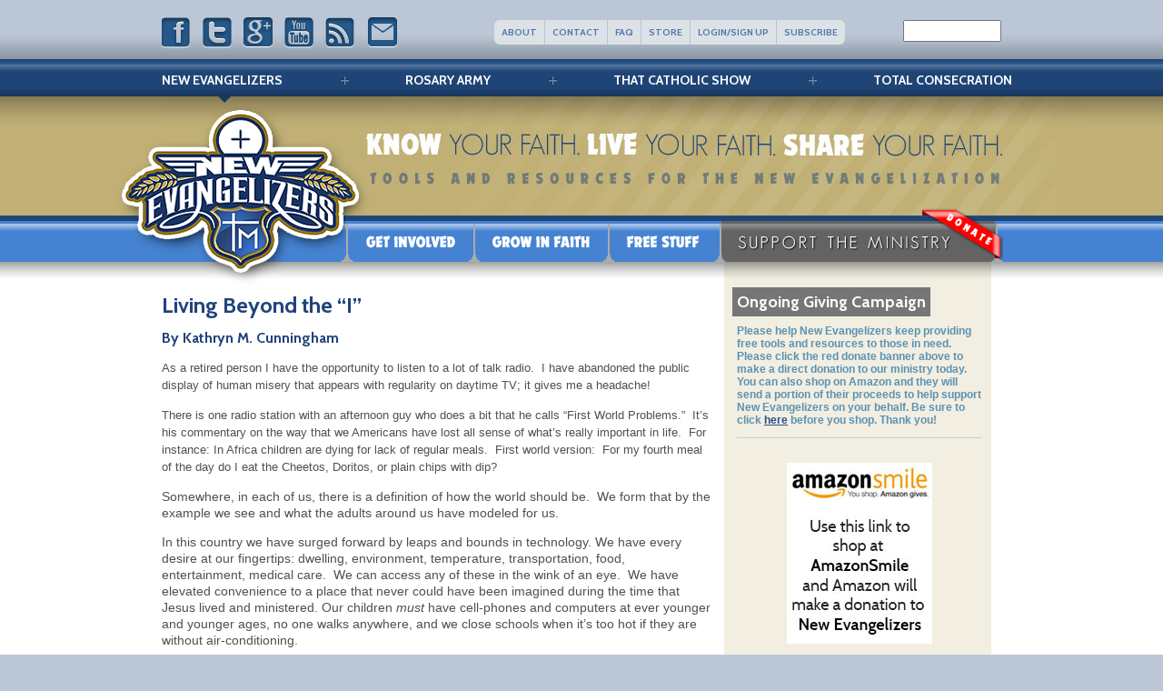

--- FILE ---
content_type: text/html; charset=UTF-8
request_url: https://newevangelizers.com/blog/2013/10/22/living-beyond/
body_size: 19380
content:

<!doctype html>
<!-- paulirish.com/2008/conditional-stylesheets-vs-css-hacks-answer-neither/ -->
<!--[if lt IE 7]> <html class="no-js ie6 oldie" lang="en"> <![endif]-->
<!--[if IE 7]>    <html class="no-js ie7 oldie" lang="en"> <![endif]-->
<!--[if IE 8]>    <html class="no-js ie8 oldie" lang="en"> <![endif]-->
<!-- Consider adding an manifest.appcache: h5bp.com/d/Offline -->
<!--[if gt IE 8]><!--> <html class="no-js" lang="en"> <!--<![endif]-->
<head>
  <meta charset="utf-8">

  <!-- Use the .htaccess and remove these lines to avoid edge case issues.
       More info: h5bp.com/b/378 -->
  <meta http-equiv="X-UA-Compatible" content="IE=edge,chrome=1">
  <meta property='fb:app_id' content='241162656004951' />  

  <title>Living Beyond the &quot;I&quot; - New Evangelizers</title>

  <!-- Mobile viewport optimized: j.mp/bplateviewport -->
  <!-- <meta name="viewport" content="width=device-width,initial-scale=1.0"> -->

  <!-- Place favicon.ico and apple-touch-icon.png in the root directory: mathiasbynens.be/notes/touch-icons -->

  <!-- CSS: implied media=all -->
  <!-- CSS concatenated and minified via ant build script-->
  <link rel="stylesheet" href="https://newevangelizers.com/wp-content/themes/newevangelizers/css/style.css">
  <link rel="stylesheet" media="print" href="https://newevangelizers.com/wp-content/themes/newevangelizers/css/print.css">

	<link href='https://fonts.googleapis.com/css?family=Cabin:700,400' rel='stylesheet' type='text/css'>
  <!-- end CSS-->

  <!-- More ideas for your <head> here: h5bp.com/d/head-Tips -->

  <!-- All JavaScript at the bottom, except for Modernizr / Respond.
       Modernizr enables HTML5 elements & feature detects; Respond is a polyfill for min/max-width CSS3 Media Queries
       For optimal performance, use a custom Modernizr build: www.modernizr.com/download/ -->
  <script src="https://newevangelizers.com/wp-content/themes/newevangelizers/js/libs/modernizr-2.0.6.min.js"></script>

  
<!-- This site is optimized with the Yoast SEO plugin v9.0.3 - https://yoast.com/wordpress/plugins/seo/ -->
<meta name="description" content="Living Beyond the &quot;I&quot; - Don’t get trapped in your own “I.” This is a pure distraction meant to turn your eyes away from what God wants for your life."/>
<link rel="canonical" href="https://newevangelizers.com/blog/2013/10/22/living-beyond/" />
<!-- / Yoast SEO plugin. -->

<link rel="dns-prefetch" href="//connect.facebook.net" />
<link rel='dns-prefetch' href='//ajax.googleapis.com' />
<link rel='dns-prefetch' href='//connect.facebook.net' />
<link rel='dns-prefetch' href='//s.w.org' />

<script>
var MP3jPLAYLISTS = [];
var MP3jPLAYERS = [];
</script>
<link rel="alternate" type="application/rss+xml" title="New Evangelizers &raquo; Living Beyond the &#8220;I&#8221; Comments Feed" href="https://newevangelizers.com/blog/2013/10/22/living-beyond/feed/" />
		<script type="text/javascript">
			window._wpemojiSettings = {"baseUrl":"https:\/\/s.w.org\/images\/core\/emoji\/11\/72x72\/","ext":".png","svgUrl":"https:\/\/s.w.org\/images\/core\/emoji\/11\/svg\/","svgExt":".svg","source":{"concatemoji":"https:\/\/newevangelizers.com\/wp-includes\/js\/wp-emoji-release.min.js?ver=4.9.8"}};
			!function(a,b,c){function d(a,b){var c=String.fromCharCode;l.clearRect(0,0,k.width,k.height),l.fillText(c.apply(this,a),0,0);var d=k.toDataURL();l.clearRect(0,0,k.width,k.height),l.fillText(c.apply(this,b),0,0);var e=k.toDataURL();return d===e}function e(a){var b;if(!l||!l.fillText)return!1;switch(l.textBaseline="top",l.font="600 32px Arial",a){case"flag":return!(b=d([55356,56826,55356,56819],[55356,56826,8203,55356,56819]))&&(b=d([55356,57332,56128,56423,56128,56418,56128,56421,56128,56430,56128,56423,56128,56447],[55356,57332,8203,56128,56423,8203,56128,56418,8203,56128,56421,8203,56128,56430,8203,56128,56423,8203,56128,56447]),!b);case"emoji":return b=d([55358,56760,9792,65039],[55358,56760,8203,9792,65039]),!b}return!1}function f(a){var c=b.createElement("script");c.src=a,c.defer=c.type="text/javascript",b.getElementsByTagName("head")[0].appendChild(c)}var g,h,i,j,k=b.createElement("canvas"),l=k.getContext&&k.getContext("2d");for(j=Array("flag","emoji"),c.supports={everything:!0,everythingExceptFlag:!0},i=0;i<j.length;i++)c.supports[j[i]]=e(j[i]),c.supports.everything=c.supports.everything&&c.supports[j[i]],"flag"!==j[i]&&(c.supports.everythingExceptFlag=c.supports.everythingExceptFlag&&c.supports[j[i]]);c.supports.everythingExceptFlag=c.supports.everythingExceptFlag&&!c.supports.flag,c.DOMReady=!1,c.readyCallback=function(){c.DOMReady=!0},c.supports.everything||(h=function(){c.readyCallback()},b.addEventListener?(b.addEventListener("DOMContentLoaded",h,!1),a.addEventListener("load",h,!1)):(a.attachEvent("onload",h),b.attachEvent("onreadystatechange",function(){"complete"===b.readyState&&c.readyCallback()})),g=c.source||{},g.concatemoji?f(g.concatemoji):g.wpemoji&&g.twemoji&&(f(g.twemoji),f(g.wpemoji)))}(window,document,window._wpemojiSettings);
		</script>
		<style type="text/css">
img.wp-smiley,
img.emoji {
	display: inline !important;
	border: none !important;
	box-shadow: none !important;
	height: 1em !important;
	width: 1em !important;
	margin: 0 .07em !important;
	vertical-align: -0.1em !important;
	background: none !important;
	padding: 0 !important;
}
</style>
<link rel='stylesheet' id='q-a-plus-css'  href='https://newevangelizers.com/wp-content/plugins/q-and-a/css/q-a-plus.css?ver=1.0.6.2' type='text/css' media='screen' />
<link rel='stylesheet' id='wpsc-theme-css-css'  href='https://newevangelizers.com/wp-content/themes/newevangelizers/wpsc-default.css?ver=3.13.1.361d748' type='text/css' media='all' />
<style id='wpsc-theme-css-inline-css' type='text/css'>

		/*
		* Default View Styling
		*/
		div.default_product_display div.textcol{
			margin-left: 590px !important;
			min-height: 300px;
			_height: 300px;
		}

		div.default_product_display  div.textcol div.imagecol{
			position:absolute;
			top:0px;
			left: 0px;
			margin-left: -590px !important;
		}

		div.default_product_display  div.textcol div.imagecol a img {
			width: 580px;
			height: 300px;
		}

		.wpsc_category_grid_item  {
			display:block;
			float:left;
			width: 580px;
			height: 300px;
		}
		.wpsc_category_grid_item  span{
			position:relative;
			top:33.111111111111px;
		}
		div.default_product_display div.item_no_image a  {
			width: 578px;
		}

		div.default_product_display .imagecol img.no-image, #content div.default_product_display .imagecol img.no-image {
			width: 580px;
			height: 300px;
        }

		
		/*
		* Single View Styling
		*/

		div.single_product_display div.item_no_image  {
			width: 578px;
			height: 298px;
		}
		div.single_product_display div.item_no_image a  {
			width: 578px;
		}

		div.single_product_display div.textcol{
			margin-left: 590px !important;
			min-height: 300px;
			_height: 300px;
		}


		div.single_product_display  div.textcol div.imagecol{
			position:absolute;

			margin-left: -590px !important;
		}

		div.single_product_display  div.textcol div.imagecol a img {
			width: 580px;
			height: 300px;
		}

	div#categorydisplay{
		display: block;
	}

	div#branddisplay{
		display: none;
	}

</style>
<link rel='stylesheet' id='wpsc-theme-css-compatibility-css'  href='https://newevangelizers.com/wp-content/themes/newevangelizers/compatibility.css?ver=3.13.1.361d748' type='text/css' media='all' />
<link rel='stylesheet' id='pe_estro_slider_style-css'  href='https://newevangelizers.com/wp-content/plugins/pe_estro_slider/resources/pe.kenburns/themes/allskins.min.css?ver=1.0' type='text/css' media='all' />
<link rel='stylesheet' id='wpsc-fancy-notifications-css'  href='https://newevangelizers.com/wp-content/plugins/wp-e-commerce/wpsc-components/fancy-notifications/css/fancy-notifications.css?ver=1.0' type='text/css' media='all' />
<link rel='stylesheet' id='addtoany-css'  href='https://newevangelizers.com/wp-content/plugins/add-to-any/addtoany.min.css?ver=1.15' type='text/css' media='all' />
<link rel='stylesheet' id='tcm-front-styles-css-css'  href='https://newevangelizers.com/wp-content/plugins/thrive-comments/assets/css/styles.css?ver=1.1.12' type='text/css' media='all' />
<link rel='stylesheet' id='dashicons-css'  href='https://newevangelizers.com/wp-includes/css/dashicons.min.css?ver=4.9.8' type='text/css' media='all' />
<link rel='stylesheet' id='wp-auth-check-css'  href='https://newevangelizers.com/wp-includes/css/wp-auth-check.min.css?ver=4.9.8' type='text/css' media='all' />
<link rel='stylesheet' id='mp3-jplayer-css'  href='https://newevangelizers.com/wp-content/plugins/mp3-jplayer/css/v1-skins/v1-silver.css?ver=2.7.2' type='text/css' media='all' />
<script>if (document.location.protocol != "https:") {document.location = document.URL.replace(/^http:/i, "https:");}</script><script type='text/javascript' src='https://ajax.googleapis.com/ajax/libs/jquery/1.7.1/jquery.min.js?ver=4.9.8'></script>
<script type='text/javascript'>
/* <![CDATA[ */
var wpsc_vars = {"wpsc_ajax":{"ajaxurl":"https:\/\/newevangelizers.com\/wp-admin\/admin-ajax.php","spinner":"https:\/\/newevangelizers.com\/wp-admin\/images\/spinner.gif","no_quotes":"It appears that there are no shipping quotes for the shipping information provided.  Please check the information and try again.","ajax_get_cart_error":"There was a problem getting the current contents of the shopping cart.","slide_to_shipping_error":true},"base_url":"https:\/\/newevangelizers.com","WPSC_URL":"https:\/\/newevangelizers.com\/wp-content\/plugins\/wp-e-commerce","WPSC_IMAGE_URL":"https:\/\/newevangelizers.com\/wp-content\/uploads\/wpsc\/product_images\/","WPSC_CORE_IMAGES_URL":"https:\/\/newevangelizers.com\/wp-content\/plugins\/wp-e-commerce\/wpsc-core\/images","fileThickboxLoadingImage":"https:\/\/newevangelizers.com\/wp-content\/plugins\/wp-e-commerce\/wpsc-core\/images\/loadingAnimation.gif","msg_shipping_need_recalc":"Please click the <em>Calculate<\/em> button to refresh your shipping quotes, as your shipping information has been modified.","no_country_selected":"Please select a country","no_region_selected_format":"Please select a %s","no_region_label":"State\/Province","base_country":"US","wpsc_country_US_regions":{"14":"Alabama","15":"Alaska","16":"Arizona","17":"Arkansas","18":"California","19":"Colorado","20":"Connecticut","21":"Delaware","22":"Florida","23":"Georgia","24":"Hawaii","25":"Idaho","26":"Illinois","27":"Indiana","28":"Iowa","29":"Kansas","30":"Kentucky","31":"Louisiana","32":"Maine","33":"Maryland","34":"Massachusetts","35":"Michigan","36":"Minnesota","37":"Mississippi","38":"Missouri","39":"Montana","40":"Nebraska","41":"Nevada","42":"New Hampshire","43":"New Jersey","44":"New Mexico","45":"New York","46":"North Carolina","47":"North Dakota","48":"Ohio","49":"Oklahoma","50":"Oregon","51":"Pennsylvania","52":"Rhode Island","53":"South Carolina","54":"South Dakota","55":"Tennessee","56":"Texas","57":"Utah","58":"Vermont","59":"Virginia","60":"Washington","61":"Washington DC","62":"West Virginia","63":"Wisconsin","64":"Wyoming"},"wpsc_country_US_region_label":"State","wpsc_country_GB_region_label":"County","wpsc_countries":{"US":"USA","GB":"United Kingdom"},"wpsc_checkout_unique_name_to_form_id_map":{"your-billingcontact-details":"wpsc_checkout_form_1","billingfirstname":"wpsc_checkout_form_2","billinglastname":"wpsc_checkout_form_3","billingaddress":"wpsc_checkout_form_4","billingcity":"wpsc_checkout_form_5","billingstate":"wpsc_checkout_form_6","billingcountry":"wpsc_checkout_form_7","billingpostcode":"wpsc_checkout_form_8","billingphone":"wpsc_checkout_form_18","billingemail":"wpsc_checkout_form_9","delivertoafriend":"wpsc_checkout_form_10","shippingfirstname":"wpsc_checkout_form_11","shippinglastname":"wpsc_checkout_form_12","shippingaddress":"wpsc_checkout_form_13","shippingcity":"wpsc_checkout_form_14","shippingstate":"wpsc_checkout_form_15","shippingcountry":"wpsc_checkout_form_16","shippingpostcode":"wpsc_checkout_form_17"},"wpsc_checkout_item_active":{"your-billingcontact-details":true,"billingfirstname":true,"billinglastname":true,"billingaddress":true,"billingcity":true,"billingstate":true,"billingcountry":true,"billingpostcode":true,"billingphone":true,"billingemail":true,"delivertoafriend":true,"shippingfirstname":true,"shippinglastname":true,"shippingaddress":true,"shippingcity":true,"shippingstate":true,"shippingcountry":true,"shippingpostcode":true},"wpsc_checkout_item_required":{"your-billingcontact-details":false,"billingfirstname":true,"billinglastname":true,"billingaddress":true,"billingcity":true,"billingstate":false,"billingcountry":true,"billingpostcode":false,"billingphone":true,"billingemail":true,"delivertoafriend":false,"shippingfirstname":false,"shippinglastname":false,"shippingaddress":false,"shippingcity":false,"shippingstate":false,"shippingcountry":false,"shippingpostcode":false},"store_uses_shipping":"1"};
/* ]]> */
</script>
<script type='text/javascript' src='https://newevangelizers.com/wp-content/plugins/wp-e-commerce/wpsc-core/js/wp-e-commerce.js?ver=3.13.1.361d748'></script>
<script type='text/javascript' src='https://newevangelizers.com/wp-content/plugins/wp-e-commerce/wpsc-core/js/user.js?ver=3.13.1361d748'></script>
<script type='text/javascript' src='https://newevangelizers.com/wp-content/plugins/pe_estro_slider/resources/pe.kenburns/jquery.pixelentity.kenburnsSlider.min.js?ver=1.0'></script>
<script type='text/javascript' src='https://newevangelizers.com/wp-content/plugins/add-to-any/addtoany.min.js?ver=1.1'></script>
<script type='text/javascript' src='https://newevangelizers.com/wp-content/plugins/wp-e-commerce/wpsc-components/fancy-notifications/js/fancy-notifications.js?ver=1.0'></script>
<script type='text/javascript' src='https://newevangelizers.com/wp-content/plugins/thrive-comments/assets/js/libs-frontend.min.js?ver=1.1.12'></script>
<link rel='https://api.w.org/' href='https://newevangelizers.com/wp-json/' />
<link rel="EditURI" type="application/rsd+xml" title="RSD" href="https://newevangelizers.com/xmlrpc.php?rsd" />
<link rel="wlwmanifest" type="application/wlwmanifest+xml" href="https://newevangelizers.com/wp-includes/wlwmanifest.xml" /> 
<meta name="generator" content="WordPress 4.9.8" />
<link rel='shortlink' href='https://newevangelizers.com/?p=5017' />
<link rel="alternate" type="application/json+oembed" href="https://newevangelizers.com/wp-json/oembed/1.0/embed?url=https%3A%2F%2Fnewevangelizers.com%2Fblog%2F2013%2F10%2F22%2Fliving-beyond%2F" />
<link rel="alternate" type="text/xml+oembed" href="https://newevangelizers.com/wp-json/oembed/1.0/embed?url=https%3A%2F%2Fnewevangelizers.com%2Fblog%2F2013%2F10%2F22%2Fliving-beyond%2F&#038;format=xml" />

<script data-cfasync="false">
window.a2a_config=window.a2a_config||{};a2a_config.callbacks=[];a2a_config.overlays=[];a2a_config.templates={};
a2a_config.onclick=1;
(function(d,s,a,b){a=d.createElement(s);b=d.getElementsByTagName(s)[0];a.async=1;a.src="https://static.addtoany.com/menu/page.js";b.parentNode.insertBefore(a,b);})(document,"script");
</script>
<script type="text/javascript"><!--
function powerpress_pinw(pinw_url){window.open(pinw_url, 'PowerPressPlayer','toolbar=0,status=0,resizable=1,width=460,height=320');	return false;}
//-->
</script>
<!-- Q & A -->
		<noscript><link rel="stylesheet" type="text/css" href="https://newevangelizers.com/wp-content/plugins/q-and-a/css/q-a-plus-noscript.css?ver=1.0.6.2" /></noscript><!-- Q & A --><style>

	/* for unique landing page accent color values,  put any new css added here inside tcb-bridge/js/editor */

	/* accent color */
	#thrive-comments .tcm-color-ac,
	#thrive-comments .tcm-color-ac span {
		color: #03a9f4;
	}

	/* accent color background */
	#thrive-comments .tcm-background-color-ac,
	#thrive-comments .tcm-background-color-ac-h:hover span,
	#thrive-comments .tcm-background-color-ac-active:active {
		background-color: #03a9f4	}

	/* accent color border */
	#thrive-comments .tcm-border-color-ac {
		border-color: #03a9f4;
		outline: none;
	}

	#thrive-comments .tcm-border-color-ac-h:hover {
		border-color: #03a9f4;
	}

	#thrive-comments .tcm-border-bottom-color-ac {
		border-bottom-color: #03a9f4;
	}

	/* accent color fill*/
	#thrive-comments .tcm-svg-fill-ac {
		fill: #03a9f4;
	}

	/* accent color for general elements */

	/* inputs */
	#thrive-comments textarea:focus,
	#thrive-comments input:focus {
		border-color: #03a9f4;
		box-shadow: inset 0 0 3px #03a9f4;
	}

	/* links */
	#thrive-comments a {
		color: #03a9f4;
	}

	/*
	* buttons and login links
	* using id to override the default css border-bottom
	*/
	#thrive-comments button,
	#thrive-comments #tcm-login-up,
	#thrive-comments #tcm-login-down {
		color: #03a9f4;
		border-color: #03a9f4;
	}

	/* general buttons hover and active functionality */
	#thrive-comments button:hover,
	#thrive-comments button:active {
		background-color: #03a9f4	}

</style>
<link rel='alternate' type='application/rss+xml' title='New Evangelizers Product List RSS' href='https://newevangelizers.com?wpsc_action=rss'/><meta property="og:site_name" content="New Evangelizers" />
<meta property="og:type" content="article" />
<meta property="og:locale" content="en_US" />
<meta property="fb:app_id" content="241162656004951" />
<meta property="og:url" content="https://newevangelizers.com/blog/2013/10/22/living-beyond/" />
<meta property="og:title" content="Living Beyond the &#8220;I&#8221;" />
<meta property="og:description" content="As a retired person I have the opportunity to listen to a lot of talk radio.  I have abandoned the public display of human misery that appears with regularity on daytime TV; it gives me a headache!  There is one&hellip;" />
<meta property="article:published_time" content="2013-10-22T11:00:07+00:00" />
<meta property="article:modified_time" content="2013-10-21T02:53:03+00:00" />
<meta property="article:author" content="https://newevangelizers.com/blog/author/kathryncunningham/" />
<meta property="article:section" content="Featured" />
<meta property="article:tag" content="Catholic living" />
<meta property="article:tag" content="live your faith" />
</head>

<body data-rsssl=1 class="post-template-default single single-post postid-5017 single-format-standard elementor-default">

  <div id="container">
    <header>
    	<div class="fullwidth">
	    	<section id="social_bar">
	    		<a class="facebook" href="https://facebook.com/newevangelizers"></a>
	    		<a class="twitter" href="https://twitter.com/newevangelizers"></a>
	    		<a class="googleplus" href="https://plus.google.com/104907933661276036027/posts"></a>
	    		<a class="youtube" href="https://www.youtube.com/user/NewEvangelizers"></a>
	    		<a class="rss" href="/feed"></a>
	    		<a class="email" href="/cdn-cgi/l/email-protection#83e6eee2eaefc3ede6f4e6f5e2ede4e6efeaf9e6f1f0ade0ecee"></a>

	    	</section>
	    		<ul class="global_nav">
		<li><a href="/about/">About</a></li>
		<li><a href="https://newevangelizers.com/contact-us/">Contact</a></li>
		<li><a href="/faq/">FAQ</a></li>
		<li><a href="https://newevangelizers.com/products-page/">Store</a></li>
		<li><a href="/login/">Login/Sign Up</a></li>
		<li><a href="https://newevangelizers.com/subscribe/">Subscribe</a></li>
	</ul><!-- .global_nav -->
	    	<form role="search" method="get" action="/" id="searchform">
					<div><label class="screen-reader-text" for="s">Search</label>
						<input type="text" value="" name="s" id="s">
					</div>
				</form>
				<section class="clearfix"></section>
				<div class="sixpix"></div>
					<ul class="all_sites">
		<li><a class="currentsite" href="https://newevangelizers.com">New Evangelizers</a></li>
		<li><a class="" href="http://rosaryarmy.newevangelizers.com">Rosary Army</a></li>
		<li><a class="" href="http://thatcatholicshow.newevangelizers.com">That Catholic Show</a></li>
		<li><a class="" href="http://totalconsecration.newevangelizers.com">Total Consecration</a></li>
	</ul><!-- .all_sites -->
				<h1>Living Beyond the &quot;I&quot; - New Evangelizers</h1>
								<img class="banner" src="https://newevangelizers.com/wp-content/themes/newevangelizers/img/ne_inner_banner.jpg" />
								<nav>
	<div class="menu-extra-menu-container"><ul id="menu-extra-menu" class="menu"><li id="menu-item-63" class="menu-item menu-item-type-post_type menu-item-object-page menu-item-63"><a href="https://newevangelizers.com/get-involved/">Get Involved</a></li>
<li id="menu-item-62" class="menu-item menu-item-type-post_type menu-item-object-page menu-item-62"><a href="https://newevangelizers.com/grow-in-faith/">Grow in Faith &#8211; The Need for New Evangelizers</a></li>
<li id="menu-item-61" class="menu-item menu-item-type-post_type menu-item-object-page menu-item-61"><a href="https://newevangelizers.com/free-stuff/">Free Stuff</a></li>
<li id="menu-item-60" class="menu-item menu-item-type-post_type menu-item-object-page menu-item-60"><a href="https://newevangelizers.com/donate/">Support the Ministry</a></li>
</ul></div><img id="donate" src="https://newevangelizers.com/wp-content/themes/newevangelizers/img/donate.png" /></nav>				<a href="https://newevangelizers.com"><img id="logo" src="https://newevangelizers.com/wp-content/themes/newevangelizers/img/ne_logo_01.png" /><img id="logo2" src="https://newevangelizers.com/wp-content/themes/newevangelizers/img/ne_logo_02.png" /></a>			</div>
    </header>    <div id="main" class="fullwidth" role="main">
	    		<aside id="sidebar">
			<ul>
			<li id="text-3" class="widget widget_text"><h2 class="widgettitle">Ongoing Giving Campaign</h2>
			<div class="textwidget"><br/><b>Please help New Evangelizers keep providing free tools and resources to those in need.  Please click the red donate banner above to make a direct donation to our ministry today.  You can also shop on Amazon and they will send a portion of their proceeds to help support New Evangelizers on your behalf.  Be sure to click <a href="http://smile.amazon.com/ch/56-2345748">here</a> before you shop.  Thank you!</b><br><hr><br><center><a href="http://smile.amazon.com/ch/56-2345748"><img src="https://newevangelizers.com/wp-content/uploads/2014/02/amazonsmile.jpg"></a></center><br><br><br></div>
		</li>
		<li id="recent-posts-3" class="widget widget_recent_entries">		<h2 class="widgettitle">Recent Posts</h2>
		<ul>
											<li>
					<a href="https://newevangelizers.com/blog/2026/01/12/the-cappodocian-settlement-and-the-trinity/">The Cappadocian Settlement and the Trinity</a>
									</li>
											<li>
					<a href="https://newevangelizers.com/blog/2025/12/31/understanding-providence/">Understanding Providence</a>
									</li>
											<li>
					<a href="https://newevangelizers.com/blog/2025/12/29/real-life-in-christ/">Real Life in Christ</a>
									</li>
											<li>
					<a href="https://newevangelizers.com/blog/2025/12/16/fucntionalism-vs-vitalism-the-extremes-of-human-life/">Functionalism vs. Vitalism: the Extremes of Human Life</a>
									</li>
											<li>
					<a href="https://newevangelizers.com/blog/2025/12/01/the-purpose-of-penance/">The Purpose of Penance</a>
									</li>
					</ul>
		</li>
              <li id="pbawp_wrapper-2" class="widget widget_pbawp_wrapper">                  <h2 class="widgettitle">Other Posts by Author</h2>
							<ul class="posts-by-author-widget-list">
																<li  >
																															<a href="https://newevangelizers.com/blog/2017/12/06/just-like-sheep/">Just Like Sheep</a>
																																																		
									</li>
																	<li  >
																															<a href="https://newevangelizers.com/blog/2017/11/01/you-saint-you/">You Saint You!</a>
																																																		
									</li>
																	<li  >
																															<a href="https://newevangelizers.com/blog/2017/10/05/waiting-for-perfection/">Waiting for Perfection</a>
																																																		
									</li>
																							</ul>
              </li>
        			</ul>
			<a class="sidebar-ad" href="http://totalconsecration.newevangelizers.com"><img src="https://newevangelizers.com/wp-content/uploads/2011/12/tc-sidebar.jpg" /></a>		</aside><!-- #sidebar -->
    					<div id="post-5017" class="post-5017 post type-post status-publish format-standard hentry category-featured tag-catholic-living tag-live-your-faith">
					<h2 class="entry-title">Living Beyond the &#8220;I&#8221;</h2>
			    						<h4 class="post-author">By Kathryn M. Cunningham</h4>
															<div class="entry-content">
						<p style="text-align: left" align="center"><span style="font-size: 13px;line-height: 19px">As a retired person I have the opportunity to listen to a lot of talk radio.  I have abandoned the public display of human misery that appears with regularity on daytime TV; it gives me a headache!  </span></p>
<p style="text-align: left" align="center"><span style="font-size: 13px;line-height: 19px">There is one radio station with an afternoon guy who does a bit that he calls “First World Problems.”  It’s his commentary on the way that we Americans have lost all sense of what’s really important in life.  For instance: In Africa children are dying for lack of regular meals.  First world version:  For my fourth meal of the day do I eat the Cheetos, Doritos, or plain chips with dip?</span></p>
<p>Somewhere, in each of us, there is a definition of how the world should be.  We form that by the example we see and what the adults around us have modeled for us.</p>
<p>In this country we have surged forward by leaps and bounds in technology. We have every desire at our fingertips: dwelling, environment, temperature, transportation, food, entertainment, medical care.  We can access any of these in the wink of an eye.  We have elevated convenience to a place that never could have been imagined during the time that Jesus lived and ministered. Our children <em>must</em> have cell-phones and computers at ever younger and younger ages, no one walks anywhere, and we close schools when it’s too hot if they are without air-conditioning.</p>
<p>Our march toward convenience has changed the very core of our character:  road rage increases, obesity magnifies, attention span diminishes, and even artists who can’t actually sing are famous because they have conveniently been “auto-tuned.”</p>
<p>We are so blessed in our nation.  This is the land of plenty like nowhere else in the world.  Our society teaches us over and over again that it is a “sin” to be inconvenienced.  We rage if cars cut us off or if someone intrudes on our all-important schedule by delaying us for a question or comment or when the satellite goes out at the moment of a touchdown.</p>
<p>We have mistakenly taught ourselves how to look at the world from the perspective of “I.”  Society teaches us that there is nothing as important as “I” and how the world impacts that, a dubious trap.  When the “I” rules there is nothing more divisive and isolating.  Pope Benedict XVI taught, ”(F)aith is a liberation of my I from the preoccupation with self…a breaking out of the isolation that is the malady of I.”</p>
<p><strong>Check for the signs of “I” in your life. </strong> Are you always in an “important” hurry?  Do you blow off people who ask for some of your time spontaneously?  Do you find yourself annoyed in slow traffic or when the priest gives a homily that is more than four or five minutes?  Does one more call from an elderly parent or relative annoy you rather than delight you?</p>
<p>Don’t get trapped in your own “I.”  This is a pure distraction meant to turn your eyes away from what God wants for your life and toward what your ego thinks is more important.   As part of your spiritual life learn to adopt the attitude of “spontaneity as opportunity.”  The truth is that God will not check with your calendar to see if you are available for His spiritual work today!</p>
<blockquote><p>“I charge you in the presence of God and of Christ Jesus, who will judge the living and the dead, and by his appearing and his kingly power: proclaim the word; be persistent whether it is convenient or inconvenient; convince, reprimand, encourage through all patience and teaching” (2 Timothy 4:1-2).</p></blockquote>
<p><strong><em>Copyright © 2013, Kathryn Cunningham</em></strong></p>
<span id="tho-end-content" style="display: block; visibility: hidden;"></span><div class="addtoany_share_save_container addtoany_content addtoany_content_bottom"><div class="a2a_kit a2a_kit_size_32 addtoany_list" data-a2a-url="https://newevangelizers.com/blog/2013/10/22/living-beyond/" data-a2a-title="Living Beyond the “I”"><a class="a2a_button_facebook_like addtoany_special_service" data-layout="button" data-href="https://newevangelizers.com/blog/2013/10/22/living-beyond/"></a><a class="a2a_button_twitter_tweet addtoany_special_service" data-url="https://newevangelizers.com/blog/2013/10/22/living-beyond/" data-text="Living Beyond the “I”"></a><a class="a2a_button_google_plusone addtoany_special_service" data-href="https://newevangelizers.com/blog/2013/10/22/living-beyond/"></a><a class="a2a_button_email" href="https://www.addtoany.com/add_to/email?linkurl=https%3A%2F%2Fnewevangelizers.com%2Fblog%2F2013%2F10%2F22%2Fliving-beyond%2F&amp;linkname=Living%20Beyond%20the%20%E2%80%9CI%E2%80%9D" title="Email" rel="nofollow noopener" target="_blank"></a><a class="a2a_dd addtoany_share_save addtoany_share" href="https://www.addtoany.com/share"><img src="https://newevangelizers.com/wp-content/uploads/2011/12/more.png" alt="Share"></a></div></div>				    						<section class="author">
						<img src="https://newevangelizers.com/wp-content/uploads/userphoto/1159.jpg" alt="Kathryn M. Cunningham" width="67" height="100" class="photo" />
						<h4>Kathryn M. Cunningham</h4>
						<p>Kathryn holds a Master’s in Education from Saint Xavier University.  Most recently she completed Master of Arts in Pastoral Studies from The Catholic Theological Union in Chicago. This recent degree was part of a “retirement project” after teaching for 35 years.  She has also worked as a spiritual director, music minister,council member and prayer team warrior. Kathryn has a deep interest in catechesis for the people in the pews. As a “sort of” convert she finds the wisdom of the Church a source for encouragement, joy and survival in a  world not sure of anything. Her writing has appeared in diocesan publications and on-line sites, most recently for Zenit.  To learn more about Kathryn check out her thinking at: www.atravelersview.org"&gt;ATravelersView.org</a>.</p>
						</section>
						
<!-- You can start editing here. -->


			<!-- If comments are open, but there are no comments. -->

	 
	<div id="respond" class="comment-respond">
		<h3 id="reply-title" class="comment-reply-title">Leave a Reply <small><a rel="nofollow" id="cancel-comment-reply-link" href="/blog/2013/10/22/living-beyond/#respond" style="display:none;">Cancel reply</a></small></h3><p class="must-log-in">You must be <a href="https://newevangelizers.com/wp-login.php?redirect_to=https%3A%2F%2Fnewevangelizers.com%2Fblog%2F2013%2F10%2F22%2Fliving-beyond%2F">logged in</a> to post a comment.</p>	</div><!-- #respond -->
							<div id="fb-root"></div>  
						<script data-cfasync="false" src="/cdn-cgi/scripts/5c5dd728/cloudflare-static/email-decode.min.js"></script><script src="https://connect.facebook.net/en_US/all.js#xfbml=1"></script>  
						<fb:comments href="https://newevangelizers.com/blog/2013/10/22/living-beyond/" width="600"></fb:comments>  
																							</div><!-- .entry-content -->
		    					<p class="small"><a href="https://newevangelizers.com/blog/2013/10/22/pray-fr-kevin-kayda/">next post: Pray for Fr. Kevin Kayda</a></p>
					<p class="small"><a href="https://newevangelizers.com/blog/2013/10/21/newevangelisticexpialidocious/">previous post: Newevangelisticexpialidocious</a></p>
								</div><!-- #post-## -->
						<section class="clearfix"></section>					
    </div><!-- #main --> 
    <footer>
    	<section class="fullwidth">
    		<ul class="footer_menu" id="ne_menu">
    			<li><a href="https://newevangelizers.com/">New<br />Evangelizers</a></li>
    			<li><a href="https://newevangelizers.com/donate/">Donate</a></li>
					<li><a href="https://newevangelizers.com/free-stuff/">Free Stuff</a></li>
    			<li><a href="https://newevangelizers.com/blog/">Latest News</a></li>
					<li><a href="https://newevangelizers.com/statement-of-faith/">Statement of Faith</a></li>
					<li><a href="https://newevangelizers.com/privacy-policy/">Privacy Policy</a></li>
					<li><a href="https://newevangelizers.com/about/">About</a></li>
    		</ul>
    		<ul class="footer_menu" id="ra_menu">
    			<li><a href="http://rosaryarmy.newevangelizers.com/">Rosary<br />Army</a></li>
    			<li><a href="http://rosaryarmy.newevangelizers.com/free-stuff/">Free Rosary</a></li>
					<li><a href="http://rosaryarmy.newevangelizers.com/prayers/">Prayers</a></li>
					<li><a href="http://rosaryarmy.newevangelizers.com/prayers/free-rosary-mp3/">Audio Rosaries</a></li>
					<li><a href="http://rosaryarmy.newevangelizers.com/make-them/">How to Make Rosaries</a></li>
					<li><a href="http://rosaryarmy.newevangelizers.com/rosary-making-info/rosary-making-supplies/">Rosary Making Supplies</a></li>
					<li><a href="http://rosaryarmy.newevangelizers.com/support-rosary-army/donate-your-rosaries/">Donate Rosaries</a></li>
					<li><a href="http://rosaryarmy.newevangelizers.com/rosary-making-info/submission-requirements/">Rosary Submission Requirements</a></li>
    		</ul>
    		<ul class="footer_menu" id="tcs_menu">
    			<li><a href="http://thatcatholicshow.newevangelizers.com">That Catholic<br />Show</a></li>
    			<li><a href="http://thatcatholicshow.newevangelizers.com/free-stuff/">Get a Box of DVDs</a></li>
    			<li><a href="http://thatcatholicshow.newevangelizers.com/videos/">That Catholic Show Videos</a></li>
    			<li><a href="http://thatcatholicshow.newevangelizers.com/study-guide/">Study Guide</a></li>
    			<li><a href="http://thatcatholicshow.newevangelizers.com/free-stuff/">Free Stuff</a></li>
    			<li><a href="http://thatcatholicshow.newevangelizers.com/faq/">FAQ</a></li>
    			<li><a href="http://thatcatholicshow.newevangelizers.com/2011/12/26/that-catholic-show-009-the-new-evangelization/">New Evangelization Video</a></li>
    		</ul>
    		<ul class="footer_menu" id="tc_menu">
    			<li><a href="http://totalconsecration.newevangelizers.com">Total<br />Consecration</a></li>
    			<li><a href="http://totalconsecration.newevangelizers.com/consecration-explained/">Consecrations Explained</a></li>
    			<li><a href="http://totalconsecration.newevangelizers.com/daily-prayers/">Daily Prayers</a></li>
    			<li><a href="http://totalconsecration.newevangelizers.com/schedule/">Audio Prayers</a></li>
    			<li><a href="http://totalconsecration.newevangelizers.com/free-stuff/">Free Stuff</a></li>
    			<li><a href="http://totalconsecration.newevangelizers.com/schedule/">Consecration Schedule</a></li>
    		</ul>
    	</section>
    	<section class="clearfix"></section>
			<section class="fullwidth">
				<p>&copy;2012-2026, New Evangelizers, Inc.</p><p>New Evangelizers, Inc. is a 501(c)3 * non-profit organization.  Help us continue to inspire New Evangelizers through your tax deductible donation today.</p>

			</section>
			<section class="clearfix"></section>
    </footer>
  </div> <!--! end of #container -->


<!--single.php-->

  <!-- JavaScript at the bottom for fast page loading -->

  <!-- Grab Google CDN's jQuery, with a protocol relative URL; fall back to local if offline -->


  <!-- scripts concatenated and minified via ant build script-->
  <script defer src="https://newevangelizers.com/wp-content/themes/newevangelizers/js/plugins.js"></script>
  <script defer src="https://newevangelizers.com/wp-content/themes/newevangelizers/js/jquery.fancybox.pack.js"></script>
  <script defer src="https://newevangelizers.com/wp-content/themes/newevangelizers/js/script.js"></script>
  <!-- end scripts-->


  <!-- Change UA-XXXXX-X to be your site's ID -->
  <script>
    window._gaq = [['_setAccount','UA-33019779-1'],['_trackPageview'],['_trackPageLoadTime']];
    Modernizr.load({
      load: ('https:' == location.protocol ? '//ssl' : '//www') + '.google-analytics.com/ga.js'
    });
  </script>


  <!-- Prompt IE 6 users to install Chrome Frame. Remove this if you want to support IE 6.
       chromium.org/developers/how-tos/chrome-frame-getting-started -->
  <!--[if lt IE 7 ]>
    <script src="//ajax.googleapis.com/ajax/libs/chrome-frame/1.0.3/CFInstall.min.js"></script>
    <script>window.attachEvent('onload',function(){CFInstall.check({mode:'overlay'})})</script>
  <![endif]-->
  	<div id="wp-auth-check-wrap" class="hidden">
	<div id="wp-auth-check-bg"></div>
	<div id="wp-auth-check">
	<button type="button" class="wp-auth-check-close button-link"><span class="screen-reader-text">Close dialog</span></button>
			<div id="wp-auth-check-form" class="loading" data-src="https://newevangelizers.com/wp-login.php?interim-login=1&#038;wp_lang=en_US"></div>
			<div class="wp-auth-fallback">
		<p><b class="wp-auth-fallback-expired" tabindex="0">Session expired</b></p>
		<p><a href="https://newevangelizers.com/wp-login.php" target="_blank">Please log in again.</a>
		The login page will open in a new window. After logging in you can close it and return to this page.</p>
	</div>
	</div>
	</div>
	<div style="display: none;">
    <svg style="position: absolute; width: 0; height: 0; overflow: hidden;" version="1.1" xmlns="http://www.w3.org/2000/svg" xmlns:xlink="http://www.w3.org/1999/xlink" x="0px" y="0px"xml:space="preserve">
	<defs>

	<symbol id="tcm-reply" viewBox="0 0 100 100">
			<g>
				<path d="M69.9,38.1L69.9,38.1c-1.5-3.7-4.7-6.4-7.4-9.2c-2.8-2.8-6.3-4.7-9.9-6.3c-3.7-1.6-7.7-2.4-11.7-2.4h-11
					l4.7-4.8c3.4-3.4,3.4-9,0-12.4c-3.4-3.4-8.9-3.4-12.2,0L2.8,22.7c-3.4,3.4-3.4,9,0,12.4l19.4,19.7c1.7,1.7,3.9,2.6,6.1,2.6
					c2.2,0,4.4-0.9,6.1-2.6c3.4-3.4,3.4-9,0-12.4l-4.6-4.6h10.9c3.4,0,6.6,1.4,9.1,3.8l4.8,4.8c1.2,2,3,3.4,5.1,4.1
					c2.1,0.6,4.5,0.4,6.6-0.7C70.5,47.5,72,42.3,69.9,38.1z"/>
				<ellipse cx="81.1" cy="60.8" rx="8.5" ry="8.6"/>
			</g>
	</symbol>

	<symbol id="tcm-icon-thumb_down" viewBox="0 0 24 24">
		<g>
			<path d="M18.984 3h4.031v12h-4.031v-12zM15 3c1.078 0 2.016 0.938 2.016 2.016v9.984c0 0.563-0.234 1.031-0.609
			1.406l-6.563 6.609-1.078-1.078c-0.281-0.281-0.422-0.609-0.422-1.031v-0.328l0.984-4.594h-6.328c-1.078 0-2.016-0.891-2.016-1.969l0.047-0.094h-0.047v-1.922c0-0.281
			0.047-0.516 0.141-0.75l3.047-7.031c0.281-0.703 0.984-1.219 1.828-1.219h9z" />
		</g>
	</symbol>

	<symbol id="tcm-icon-thumb_up" viewBox="0 0 24 24">
		<g>
			<path d="M23.016 9.984l-0.047 0.094h0.047v1.922c0 0.281-0.047 0.516-0.141 0.75l-3.047 7.031c-0.281 0.703-0.984
			1.219-1.828 1.219h-9c-1.078 0-2.016-0.938-2.016-2.016v-9.984c0-0.563 0.234-1.031 0.609-1.406l6.563-6.609 1.078
			1.078c0.281 0.281 0.422 0.609 0.422 1.031v0.328l-0.984 4.594h6.328c1.078 0 2.016 0.891 2.016 1.969zM0.984 21v-12h4.031v12h-4.031z" />
		</g>>

	</symbol>

	<symbol id="tcm-add-comment" viewBox="0 0 267.3 245">
		<path style="fill:#FFFFFF;" class="st0" d="M265.7,61C259.6,27.5,230.3,2,195.1,2H72.5C33,2,0.8,34.2,0.8,73.8v77c0,0.1,0,0.1,0,0.2v81.6
			c0,0-1.8,11.1,9.7,11.1c0,0,4.2,1,13.1-4.6l46.8-43.2h124.6c39.5,0,71.7-32.2,71.7-71.7V83.8L265.7,61z M78.4,114
			c-8.1,0-14.6-6.5-14.6-14.6c0-8.1,6.5-14.6,14.6-14.6S93,91.4,93,99.5C93,107.5,86.5,114,78.4,114z M137.5,114
			c-8.1,0-14.6-6.5-14.6-14.6c0-8.1,6.5-14.6,14.6-14.6c8.1,0,14.6,6.5,14.6,14.6C152.1,107.5,145.5,114,137.5,114z M196.5,114
			c-8.1,0-14.6-6.5-14.6-14.6c0-8.1,6.5-14.6,14.6-14.6c8.1,0,14.6,6.5,14.6,14.6C211.1,107.5,204.6,114,196.5,114z"/>
	</symbol>

	<symbol id="tcm-logo-footer" viewBox="0 0 130 100">
		<path style="fill:#434343;" class="st0" d="M108.8,26.5C106.7,14.9,96.5,6.1,84.4,6.1H41.9C28.2,6.1,17,17.2,17,30.9v26.7c0,0,0,0,0,0.1v28.2
			c0,0-0.6,3.8,3.4,3.8c0,0,1.5,0.4,4.6-1.6l16.2-14.9h12.1c0.1-0.2,0.3-0.4,0.4-0.6l2.2-3.1c0.4-0.6,1.9-2.3,3.1-3.6H37.6
			c-1.1,0-2.1,0.6-2.8,1.4l0,0L24.1,78.6V58.2c0-0.2,0.1-0.4,0.1-0.6V30.9c0-9.7,7.9-17.6,17.6-17.6h42.5c9.7,0,17.6,7.9,17.6,17.6
			v16.9c2.6-0.4,5.3-0.6,7.2-0.7V34.4L108.8,26.5z"/>
		<path style="fill:#57A245;" class="st1" d="M43.7,39.9c-3.3,0-6-2.7-6-6c0-3.3,2.7-6,6-6h38.9c3.3,0,6,2.7,6,6c0,3.3-2.7,6-6,6H43.7z"/>
		<path style="fill:#434343;" class="st0" d="M43.7,52.2h38.9c2.4,0,4.3-1.9,4.3-4.3s-1.9-4.3-4.3-4.3H43.7c-2.4,0-4.3,1.9-4.3,4.3S41.3,52.2,43.7,52.2"/>
		<path style="fill-rule:evenodd;clip-rule:evenodd;fill:#57A245;" class="st2" d="M118.2,52.4c-1.2,0-1.6,0.2-2.4,0.5c-0.9,0.3-1.9,1-2.6,1.7l-1.8,1.7c-0.2,0.2-0.2,0.2-0.3,0.4
			c-3.4,4.2-4.1,4.9-6.8,10.2c-1.2,2.5-2.7,4.8-4.2,7.1c-1,1.6-2,3.2-3.2,4.6c-0.1,0.2-0.2,0.2-0.3,0.4c-0.7,0.9-1.7,1.7-2.5,2.5
			c-0.6,0.5-1.3,1-1.9,1.5c-0.6,0.4-1.1,0.8-1.7,1.1l-0.9,0.5c-0.2,0.1-0.3,0.2-0.5,0.3c-0.1,0-0.3,0.2-0.4,0.2
			c-0.2,0.1-0.4,0.2-0.5,0.2c-3.7,1.8-8.5,3-12.7,3.4L72.7,89c-0.8,0.1-2.8,0.2-4.7,0.2c-1.6,0-3,0-3.5-0.2l0.3-0.7
			c0.6-1.4,1.3-2.8,2.1-4.1c0.1-0.2,0.2-0.4,0.4-0.6l1.5-2.6l3.9-5.3l3.5-3.6l0.2-0.2c0.2-0.1,0.2-0.1,0.3-0.2l0.8-0.7
			c0.1-0.1,0.2-0.1,0.3-0.2c0.2-0.2,0.3-0.3,0.5-0.4l3.7-2.5c1.3-0.8,2.6-1.6,3.8-2.3l4-2.1c1.5-0.8,4-2.1,5.5-2.7l4.1-1.9
			c-0.6,0.1-1.4,0.4-1.9,0.6c-0.6,0.2-1.3,0.4-1.9,0.6l-3.8,1.3c-1.8,0.6-3.6,1.4-5.5,2.1l-3.5,1.5c-1.3,0.5-3.3,1.6-4.7,2.3
			c-1.5,0.8-2.9,1.8-4.3,2.6l-4.8,3.4c-0.1,0.1-0.2,0.2-0.4,0.3l-2.7,2.3c-0.8,0.8-1.8,1.7-2.5,2.5c-0.2,0.2-0.2,0.2-0.3,0.4
			c-0.7,0.7-1.3,1.6-1.9,2.4c-0.9,1.2-1.8,2.5-2.5,3.8l-1.3,2.5c-0.5,1-2.7,6-2.8,7.4h-0.2c0-0.2-0.5-2.5-0.7-4.4v-1.6
			c0-0.1,0-0.1,0-0.2c0.2-1.1,0.1-1.8,0.3-3.1c0.6-3.6,2.2-7.4,4.2-10.4l2.1-3c0.6-0.8,2.8-3.4,3.5-3.8c0.6-0.5,1.2-1.3,1.9-1.8
			c0.3-0.2,0.6-0.5,0.9-0.8c0.4-0.2,0.6-0.5,1-0.8l2-1.5c2-1.5,4.2-2.8,6.4-3.8c2.4-1.2,4.7-2.1,7.2-3.1c3.2-1.3,7.6-2.2,10.9-2.9
			c3.5-0.7,12.3-2.3,16.6-2.3h0.9C114,51.2,117.4,51.2,118.2,52.4z"/>
		<path style="fill:none;" class="st3" d="M99.5,58.5c0.4,0,0.2,0,0.2-0.1C99.4,58.4,99.6,58.4,99.5,58.5z M99.5,58.5c0.1-0.1-0.1-0.1,0.2-0.1
			C99.7,58.5,99.9,58.5,99.5,58.5 M99.9,58.3l-0.1,0.1 M99.5,58.5c-0.6,0.1-1.4,0.4-1.9,0.6c-0.6,0.2-1.3,0.4-1.9,0.6l-3.8,1.3
			c-1.8,0.6-3.6,1.4-5.5,2.1l-3.5,1.5c-1.3,0.5-3.3,1.6-4.7,2.3c-1.5,0.8-2.9,1.8-4.3,2.6l-4.8,3.4c-0.1,0.1-0.2,0.2-0.4,0.3l-2.7,2.3
			c-0.8,0.8-1.8,1.7-2.5,2.5c-0.2,0.2-0.2,0.2-0.3,0.4c-0.7,0.7-1.3,1.6-1.9,2.4c-0.9,1.2-1.8,2.5-2.5,3.8l-1.3,2.5
			c-0.5,1-2.7,6-2.8,7.4h-0.2c0-0.2-0.5-2.5-0.7-4.4v-1.6c0-0.1,0-0.1,0-0.2c0.2-1.1,0.1-1.8,0.3-3.1c0.6-3.6,2.2-7.4,4.2-10.4l2.1-3
			c0.6-0.8,2.8-3.4,3.5-3.8c0.6-0.5,1.2-1.3,1.9-1.8c0.3-0.2,0.6-0.5,0.9-0.8c0.4-0.2,0.6-0.5,1-0.8l2-1.5c2-1.5,4.2-2.8,6.4-3.8
			c2.4-1.2,4.7-2.1,7.2-3.1c3.2-1.3,7.6-2.2,10.9-2.9c3.5-0.7,12.3-2.3,16.6-2.3h0h0.2h0.6c2.2,0,5.6,0.1,6.4,1.3
			c-1.2,0-1.6,0.2-2.4,0.5c-0.9,0.3-1.9,1-2.6,1.7l-1.8,1.7c-0.2,0.2-0.2,0.2-0.3,0.4c-3.4,4.2-4.1,4.9-6.8,10.2
			c-1.2,2.5-2.7,4.8-4.2,7.1c-1,1.6-2,3.2-3.2,4.6c-0.1,0.2-0.2,0.2-0.3,0.4c-0.7,0.9-1.7,1.7-2.5,2.5c-0.6,0.5-1.3,1-1.9,1.5
			c-0.6,0.4-1.1,0.8-1.7,1.1l-0.9,0.5c-0.2,0.1-0.3,0.2-0.5,0.3c-0.1,0-0.3,0.2-0.4,0.2c-0.2,0.1-0.4,0.2-0.5,0.2
			c-3.7,1.8-8.5,3-12.7,3.4L72.7,89c-0.8,0.1-2.8,0.2-4.7,0.2c-1.6,0-3,0-3.5-0.2l0.3-0.7c0.6-1.4,1.3-2.8,2.1-4.1
			c0.1-0.2,0.2-0.4,0.4-0.6l1.5-2.6l3.9-5.3l3.5-3.6c0.1-0.1,0.2-0.2,0.2-0.2c0.2-0.1,0.2-0.1,0.3-0.2l0.8-0.7
			c0.1-0.1,0.2-0.1,0.3-0.2c0.2-0.2,0.3-0.3,0.5-0.4l3.7-2.5c1.3-0.8,2.6-1.6,3.8-2.3l4-2.1c1.5-0.8,4-2.1,5.5-2.7L99.5,58.5"/>
	</symbol>

	<symbol id="tcm-related-posts-arrow" viewBox="0 0 16 16">
		<path class="st0" d="M8,15.9c-4.4,0-7.9-3.5-7.9-7.9S3.6,0.1,8,0.1s7.9,3.5,7.9,7.9S12.4,15.9,8,15.9z M8,2.4C4.9,2.4,2.4,4.9,2.4,8
			s2.5,5.6,5.6,5.6s5.6-2.5,5.6-5.6S11.1,2.4,8,2.4z M11.9,8.3l-3.3,3.3c-0.1,0.1-0.2,0.1-0.2,0.1c-0.2,0-0.3-0.2-0.3-0.3v-2H4.4
			C4.2,9.3,4.1,9.2,4.1,9V7c0-0.2,0.2-0.3,0.3-0.3H8v-2c0-0.2,0.1-0.3,0.3-0.3c0.1,0,0.2,0,0.2,0.1l3.3,3.3C11.9,7.9,12,7.9,12,8
			S11.9,8.2,11.9,8.3z"/>
	</symbol>

	<symbol id="tcm-sort-by-dropdown" viewBox="0 0 12 7">
		<path style="fill:#6E767D;" class="st0" d="M0.3,1.5l5.2,5.2c0,0,0.5,0.5,1.1,0l5.2-5.2c0,0,0.4-0.4,0.2-0.9c0,0-0.1-0.4-0.7-0.4H0.8c0,0-0.5,0-0.7,0.4
			C0.1,0.5-0.2,1,0.3,1.5z"/>
	</symbol>

	<symbol id="tcm-author-icon" viewBox="0 0 1020 1080">
		<polygon style="fill:#474F57" class="st0" points="44.5,882.9 251.4,1081 251.4,889.8 "/>
		<path style="fill:#6E767D" class="st1" d="M937.8,891.8H81.2c-44.3,0-80.6-36.3-80.6-80.6V82.7c0-44.3,36.3-80.6,80.6-80.6h856.6
			c44.3,0,80.6,36.3,80.6,80.6v728.5C1018.4,855.5,982.1,891.8,937.8,891.8z"/>
		<g>
			<path style="fill:#6E767D" class="st2" d="M732,688.3c-0.5,0.1-2.7,0.5-6.3,1.1c-142.4,25.4-168.6,29.8-171.6,30.1c-7,0.8-12.3,0.4-16-1.3
				c-2.4-1-3.6-2.3-4-2.8c0.2-1,1.4-3.3,2.2-4.7c0.7-1.4,1.6-3,2.3-4.6c4.9-11.1,1.5-22.4-8.9-29.5c-7.8-5.3-18.1-7.4-30.6-6.3
				c-7.5,0.6-138.9,22.6-211.1,34.7l-35.4,27.7c82.6-13.9,240.1-40.2,248.4-41c7.4-0.6,13.2,0.3,16.7,2.7c2,1.4,1.8,1.8,1.3,3.1
				c-0.4,0.9-1,2-1.6,3.2c-2.4,4.4-5.6,10.5-4.5,18c1.2,8.2,7.3,15.3,16.7,19.4c5.3,2.3,11.4,3.5,18.4,3.5c2.8,0,5.7-0.2,8.8-0.5
				c5.7-0.7,63.8-10.9,172.9-30.3c3.6-0.6,5.8-1,6.3-1.1c5.9-1,9.8-6.6,8.7-12.5C743.4,691.2,737.8,687.3,732,688.3L732,688.3z
				 M732,688.3"/>
			<path style="fill:#FFFFFF" class="st2" d="M349.8,583.9l-91.7,95.5c-10.1,10.5-17.2,23.5-20.6,37.7l130.2-102c40.8,18,73.3,23.7,98.3,23.7
				c43.8,0,64.2-17.7,64.2-17.7c-40.8-21.2-46.6-60.6-46.6-60.6c31.3,13.2,96.4,28.7,96.4,28.7c86.5-57.5,131.7-181.9,131.7-181.9
				c-9,2.5-17.5,3.5-25.6,3.5c-40.6,0-68.5-25.9-68.5-25.9l113-24.5c37.6-76.7,41.2-211.1,41.2-211.1L428.2,453.5
				C389.2,487.9,361.9,533.4,349.8,583.9L349.8,583.9z M349.8,583.9"/>
		</g>
	</symbol>

	<symbol id="tcm-bulk-action-arrow" viewBox="0 0 12 7">
		<path style="fill:#6E767D" class="st0" d="M0.3,1.5l5.2,5.2c0,0,0.5,0.5,1.1,0l5.2-5.2c0,0,0.4-0.4,0.2-0.9c0,0-0.1-0.4-0.7-0.4H0.8c0,0-0.5,0-0.7,0.4
			C0.1,0.5-0.2,1,0.3,1.5z"/>
	</symbol>


	</defs>
	</svg>
</div><script type='text/javascript'>
/* <![CDATA[ */
var TVE_Ult_Data = {"ajaxurl":"https:\/\/newevangelizers.com\/wp-admin\/admin-ajax.php","ajax_load_action":"tve_ult_ajax_load","conversion_events_action":"tve_ult_conversion_event","shortcode_campaign_ids":[],"matched_display_settings":[],"campaign_ids":[],"post_id":5017,"is_singular":true,"tu_em":""};
/* ]]> */
</script>
		<script type="text/javascript" src="https://newevangelizers.com/wp-content/plugins/thrive-ultimatum/js/dist/no-campaign.min.js?v=2.0.61"></script><script type='text/javascript' src='https://newevangelizers.com/wp-content/plugins/q-and-a/js/q-a-plus.js?ver=1.0.6.2'></script>
<script type='text/javascript'>
/* <![CDATA[ */
var tve_dash_front = {"ajaxurl":"https:\/\/newevangelizers.com\/wp-admin\/admin-ajax.php","force_ajax_send":"1","is_crawler":""};
/* ]]> */
</script>
<script type='text/javascript' src='https://newevangelizers.com/wp-content/plugins/thrive-apprentice/thrive-dashboard/js/dist/frontend.min.js?ver=2.0.72'></script>
<script type='text/javascript'>
/* <![CDATA[ */
var FB_WP=FB_WP||{};FB_WP.queue={_methods:[],flushed:false,add:function(fn){FB_WP.queue.flushed?fn():FB_WP.queue._methods.push(fn)},flush:function(){for(var fn;fn=FB_WP.queue._methods.shift();){fn()}FB_WP.queue.flushed=true}};window.fbAsyncInit=function(){FB.init({"xfbml":true,"appId":"241162656004951"});if(FB_WP && FB_WP.queue && FB_WP.queue.flush){FB_WP.queue.flush()}}
/* ]]> */
</script>
<script type="text/javascript">(function(d,s,id){var js,fjs=d.getElementsByTagName(s)[0];if(d.getElementById(id)){return}js=d.createElement(s);js.id=id;js.src="https:\/\/connect.facebook.net\/en_US\/all.js";fjs.parentNode.insertBefore(js,fjs)}(document,"script","facebook-jssdk"));</script>
<script type='text/javascript' src='https://newevangelizers.com/wp-includes/js/underscore.min.js?ver=1.8.3'></script>
<script type='text/javascript' src='https://newevangelizers.com/wp-includes/js/backbone.min.js?ver=1.2.3'></script>
<script type='text/javascript'>
/* <![CDATA[ */
var ThriveComments = {"current_user":{"photo_url":"https:\/\/newevangelizers.com\/wp-content\/plugins\/thrive-comments\/assets\/images\/placeholder_avatar_icon.svg","is_admin":false},"translations":{"isRequired":"Please enter a valid email address","author_name_required":"Please add your name before submitting the comment","comment_content_missing":"Please add your comment text in the field below","choose_avatar":"Choose an avatar","choose_avatar_button":"Select","settings_saved_success_toast":"Settings saved successfully.","settings_saved_fail_toast":"There seems to be a problem in changing the settings. Please, try again and if the error persists contact our support team.","options_saved_success_toast":"Option changed successfully.","options_saved_fail_toast":"There seems to be a problem in changing this option. Please, try again and if the error persists contact our support team.","comments_saved_error":"There was a problem in saving your comment. Please, try again!.","tcm_duplicate_comment_error":"Duplicate comment detected, it looks as though you've already said that!","tcm_get_comments_error":"The comments could not be retrieved","change_image":"Change image","choose_image":"Choose image","default_avatar":"Selected image: default placeholder","selected_image":"Selected image","comment_to_fast":"You are posting comments too quickly. Slow down.","link_copied":"Link copied to clipboard","conversion_leads_availabe":"Option available only if you have ","conversion_leads_installed":"installed","badge_default_title":"Badge title","badge_no_empty_name":"Badge name field can't be empty","badge_reaches_only_number":"Reaches input can only be a positive number and can't be empty.","badge_select_image":"Please select a badge image before saving","badge_same_settings":"You have already set a badge with the same conditions.","approved":"Approved","unapproved":"Unapproved","reply_needed":"Reply Needed","not_reply_needed":"No Reply Needed","spam":"spam","trash":"trash","entire_website":"Entire Website","reply_failed":"Failed to submit reply!","label_enabled":"Enabled","label_disabled":"Disabled","invalid_website_url":"Invalid website url","accept_privacy_checkbox":"Please accept the privacy checkbox","email_copied":"Email copied to clipboard","autolink_added":"Auto-Link added successfully!","autolink_changed":"Changes on Auto-Link were saved successfully!","autolink_error":"Error while creating Auto-Link!","copy_input":"Copied","tcb_prevent_insert_element":"You cannot add two Thrive Comments sections on the same page","comment_by":"Comment by","moderation_approved":"was approved","moderation_unapproved":"was unapproved","moderation_no_replied":"was marked as No Reply Needed","moderation_replied":"was replied","moderation_featured":"was marked as Featured comment","moderation_no_featured":"is no longer featured","moderation_delegate":"was delegated to","moderation_not_spam":"is not spam","moderation_spam":"was marked as spam","moderation_trash":"was marked as trash","moderation_restored":"was restored","approve_text":"Approve","unapprove_text":"Unapprove","feature_text":"Feature","stop_feature_text":"Stop Featuring","spam_text":"Mark as Spam","trash_text":"Mark as Trash","comment_sending":"Sending...","comment_pending":"Pending...","nr_votes":"Number of Votes","nr_comments":"Number of Comments","moderation_expand":"Expand","moderation_error":"Error encountered for the following action","edit":"Edit","delegate":"Delegate","reply":"Reply","no_reply_needed":"No Reply Needed","error":"Error","see_comment_reply":"Click here to see the reply.","see_comment_edit":"Click here to see the edited comment."},"nonce":"1879655475","routes":{"comments":"https:\/\/newevangelizers.com\/wp-json\/tcm\/v1\/comments","gravatar":"https:\/\/newevangelizers.com\/wp-json\/tcm\/v1\/comments\/gravatar","live_update":"https:\/\/newevangelizers.com\/wp-json\/tcm\/v1\/comments\/live_update","update_post_subscriber":"https:\/\/newevangelizers.com\/wp-json\/tcm\/v1\/comments\/update_post_subscriber","generate_nonce":"https:\/\/newevangelizers.com\/wp-admin\/admin-ajax.php"},"post":{"ID":5017,"post_author":"1159","post_date":"2013-10-22 07:00:07","post_title":"Living Beyond the \"I\"","post_excerpt":"","post_status":"publish","comment_status":"open","post_name":"living-beyond","to_ping":"","pinged":"","post_parent":0,"guid":"https:\/\/newevangelizers.com\/?p=5017","menu_order":0,"post_type":"post","post_mime_type":"","comment_count":"0","filter":"raw","featured_image":"","permalink":"https:\/\/newevangelizers.com\/blog\/2013\/10\/22\/living-beyond\/","ancestors":[],"post_category":[7],"tags_input":["Catholic living","live your faith"]},"related_posts":[{"post_id":12925,"post_title":"The Cappadocian Settlement and the Trinity","guid":"https:\/\/newevangelizers.com\/?p=12925","featured_image":""},{"post_id":12900,"post_title":"Understanding Providence","guid":"https:\/\/newevangelizers.com\/?p=12900","featured_image":""},{"post_id":12891,"post_title":"Real Life in Christ","guid":"https:\/\/newevangelizers.com\/?p=12891","featured_image":""},{"post_id":12863,"post_title":"Functionalism vs. Vitalism: the Extremes of Human Life","guid":"https:\/\/newevangelizers.com\/?p=12863","featured_image":""}],"const":{"toast_timeout":4000,"wp_content":"https:\/\/newevangelizers.com\/wp-content\/","ajax_dash":["tcm_ajax_dash"],"site_url":"https:\/\/newevangelizers.com","moderation":{"approve":"approved","unapprove":"hold","spam":"spam","unspam":"unspam","trash":"trash","untrash":"untrash","unreplied":"tcm_unreplied","tcm_delegate":"tcm_delegate","tcm_featured":"tcm_featured","tcm_keyboard_tooltip":"tcm_display_keyboard_notification_tooltip","featured":1,"not_featured":0}},"settings":{"activate_comments":1,"comment_registration":"1","close_comments_for_old_posts":"","close_comments_days_old":"14","comments_per_page":"50","page_comments":"","is_dynamic":0,"comment_order":"asc","gravatar_active":1,"tcm_default_picture":"","powered_by":1,"comment_date":"1","share_individual_comments":1,"comment_style_template":1,"lazy_load":1,"lazy_load_avatar":0,"tcm_labels_option":{"number_of_comments":{"default":"{number_of_comments} comments","text":"{number_of_comments} comments"},"show_comments_first":{"default":"{dropdown_option} comments first","text":"{dropdown_option} comments first"},"newest":{"default":"Newest","text":"Newest"},"oldest":{"default":"Oldest","text":"Oldest"},"top_rated":{"default":"Top rated","text":"Top rated"},"enter_comment":{"default":"Enter your comment...","text":"Enter your comment..."},"load_comments":{"default":"Load more comments","text":"Load more comments"},"add_comment":{"default":"Add your comment...","text":"Add your comment..."},"reply_to_user":{"default":"Reply to {username}","text":"Reply to {username}"},"commenting_as":{"default":"Commenting as {username}","text":"Commenting as {username}"},"social_account":{"default":"Log in with:","text":"Log in with:"},"guest_comment":{"default":"Comment as a guest:","text":"Comment as a guest:"},"name":{"default":"Name","text":"Name"},"email":{"default":"Email (not displayed publicly)","text":"Email (not displayed publicly)"},"website":{"default":"Website","text":"Website"},"submit_comment":{"default":"Submit comment","text":"Submit comment"},"vote":{"default":"Vote:","text":"Vote:"},"share":{"default":"Share","text":"Share"},"copy_url":{"default":"Click to copy URL","text":"Click to copy URL"},"close_comments":{"default":"Comments are closed","text":"Comments are closed"},"email_address":{"default":"Email address","text":"Email address"},"subscribe":{"default":"Subscribe to comments","text":"Subscribe to comments"},"unsubscribe":{"default":"Unsubscribe","text":"Unsubscribe"},"logout_change":{"default":"Logout\/Change","text":"Logout\/Change"},"login_on_website":{"default":"Login on website","text":"Login on website"},"signin_facebook":{"default":"Sign in with Facebook","text":"Sign in with Facebook"},"signin_google":{"default":"Sign in with Google","text":"Sign in with Google"},"comment_content_missing":{"default":"Please add your comment text in the field below","text":"Please add your comment text in the field below"},"author_name_required":{"default":"Please add your name before submitting the comment","text":"Please add your name before submitting the comment"},"isRequired":{"default":"Please enter a valid email address","text":"Please enter a valid email address"},"need_register":{"default":"The comment could not be saved. You must be registered in order to comment","text":"The comment could not be saved. You must be registered in order to comment"},"login_submit_comment":{"default":"You need to be logged in to submit a comment","text":"You need to be logged in to submit a comment"},"comment_duplicate":{"default":"Duplicate comment detected, it looks as though you've already said that!","text":"Duplicate comment detected, it looks as though you've already said that!"},"comment_flood":{"default":"You are posting comments too quickly. Slow down.","text":"You are posting comments too quickly. Slow down."},"spam_comment":{"default":"Your comment was marked as spam","text":"Your comment was marked as spam"},"rest_cookie_invalid_nonce":{"default":"Cookie nonce is invalid","text":"Cookie nonce is invalid"},"tcm_receive_notifications":{"default":"Notify me when someone replies to my comment","text":"Notify me when someone replies to my comment"},"remember_me":{"default":"Save the details above in this browser for the next time I comment","text":"Save the details above in this browser for the next time I comment"},"storing_consent":{"default":"By using this form you agree with the storage and handling of your data by this website","text":"By using this form you agree with the storage and handling of your data by this website"}},"tcm_color_picker_value":"","tcm_notification_labels":"","tcm_keywords":"","tcm_live_update":0,"tcm_live_update_refresh_rate":20,"tcm_enable_social_signin":0,"tcm_show_url":1,"login_activation":0,"tcm_badges":"","tcm_badges_option":false,"tcm_badges_custom_images":"","tcm_voting_only_register":false,"tcm_conversion":"","tcm_roles":"","tcm_mod_administrator":"1","tcm_mod_editor":"1","tcm_mod_author":"1","tcm_mod_contributor":"0","tcm_mod_subscriber":"0","tcm_exclude_moderators":0,"tcm_vote_type":"no_vote","tcm_email_service":"","tcm_api_status":{"facebook":1,"google":1,"facebook_api":0,"google_api":0},"badges_to_moderators":1,"tcm_mark_upvoted":1,"comment_moderation":"","comment_whitelist":"1","comment_max_links":"3","moderation_keys":"","blacklist_keys":"27.158.128.171\r\n220.162.108.145","tcm_meta_tags":0,"tcm_moderators_notifications":1,"remember_me":0,"storing_consent":0},"close_comments":"","sorting":{"sort_name":"oldest","sort_field":"comment_ID","order":1},"tcm_customize_labels":{"number_of_comments":{"default":"{number_of_comments} comments","text":"{number_of_comments} comments"},"show_comments_first":{"default":"{dropdown_option} comments first","text":"{dropdown_option} comments first"},"newest":{"default":"Newest","text":"Newest"},"oldest":{"default":"Oldest","text":"Oldest"},"top_rated":{"default":"Top rated","text":"Top rated"},"enter_comment":{"default":"Enter your comment...","text":"Enter your comment..."},"load_comments":{"default":"Load more comments","text":"Load more comments"},"add_comment":{"default":"Add your comment...","text":"Add your comment..."},"reply_to_user":{"default":"Reply to {username}","text":"Reply to {username}"},"commenting_as":{"default":"Commenting as {username}","text":"Commenting as {username}"},"social_account":{"default":"Log in with:","text":"Log in with:"},"guest_comment":{"default":"Comment as a guest:","text":"Comment as a guest:"},"name":{"default":"Name","text":"Name"},"email":{"default":"Email (not displayed publicly)","text":"Email (not displayed publicly)"},"website":{"default":"Website","text":"Website"},"submit_comment":{"default":"Submit comment","text":"Submit comment"},"vote":{"default":"Vote:","text":"Vote:"},"share":{"default":"Share","text":"Share"},"copy_url":{"default":"Click to copy URL","text":"Click to copy URL"},"close_comments":{"default":"Comments are closed","text":"Comments are closed"},"email_address":{"default":"Email address","text":"Email address"},"subscribe":{"default":"Subscribe to comments","text":"Subscribe to comments"},"unsubscribe":{"default":"Unsubscribe","text":"Unsubscribe"},"logout_change":{"default":"Logout\/Change","text":"Logout\/Change"},"login_on_website":{"default":"Login on website","text":"Login on website"},"signin_facebook":{"default":"Sign in with Facebook","text":"Sign in with Facebook"},"signin_google":{"default":"Sign in with Google","text":"Sign in with Google"},"comment_content_missing":{"default":"Please add your comment text in the field below","text":"Please add your comment text in the field below"},"author_name_required":{"default":"Please add your name before submitting the comment","text":"Please add your name before submitting the comment"},"isRequired":{"default":"Please enter a valid email address","text":"Please enter a valid email address"},"need_register":{"default":"The comment could not be saved. You must be registered in order to comment","text":"The comment could not be saved. You must be registered in order to comment"},"login_submit_comment":{"default":"You need to be logged in to submit a comment","text":"You need to be logged in to submit a comment"},"comment_duplicate":{"default":"Duplicate comment detected, it looks as though you've already said that!","text":"Duplicate comment detected, it looks as though you've already said that!"},"comment_flood":{"default":"You are posting comments too quickly. Slow down.","text":"You are posting comments too quickly. Slow down."},"spam_comment":{"default":"Your comment was marked as spam","text":"Your comment was marked as spam"},"rest_cookie_invalid_nonce":{"default":"Cookie nonce is invalid","text":"Cookie nonce is invalid"},"tcm_receive_notifications":{"default":"Notify me when someone replies to my comment","text":"Notify me when someone replies to my comment"},"remember_me":{"default":"Save the details above in this browser for the next time I comment","text":"Save the details above in this browser for the next time I comment"},"storing_consent":{"default":"By using this form you agree with the storage and handling of your data by this website","text":"By using this form you agree with the storage and handling of your data by this website"}},"tcm_social_apis":{"facebook":[],"google":[]},"email_services":[],"tcm_accent_color":""};
/* ]]> */
</script>
<script type='text/javascript' src='https://newevangelizers.com/wp-content/plugins/thrive-comments/assets/js/frontend.min.js?ver=1.1.12'></script>
<script type='text/javascript'>
/* <![CDATA[ */
var tve_frontend_options = {"is_editor_page":"","ajaxurl":"https:\/\/newevangelizers.com\/wp-admin\/admin-ajax.php"};
/* ]]> */
</script>
<script type='text/javascript' src='https://newevangelizers.com/wp-content/plugins/thrive-visual-editor/editor/js/dist/frontend.min.js?ver=1.1.12'></script>
<script type='text/javascript' src='//newevangelizers.com/wp-content/plugins/thrive-leads/js/frontend.min.js?ver=1.1.12'></script>
<script type='text/javascript' src='https://newevangelizers.com/wp-includes/js/wp-embed.min.js?ver=4.9.8'></script>
<script type="text/javascript">/*<![CDATA[*/if ( !window.TL_Const ) {var TL_Const={"security":"8ed9b119e3","ajax_url":"https:\/\/newevangelizers.com\/wp-admin\/admin-ajax.php","forms":[],"action_conversion":"tve_leads_ajax_conversion","action_impression":"tve_leads_ajax_impression","ajax_load":0,"custom_post_data":[],"current_screen":{"screen_type":4,"screen_id":5017},"ignored_fields":["email","_captcha_size","_captcha_theme","_captcha_type","_submit_option","_use_captcha","g-recaptcha-response","__tcb_lg_fc","__tcb_lg_msg","_state","_form_type","_error_message_option","_back_url","_submit_option","url","_asset_group","_asset_option","mailchimp_optin"]};} else {ThriveGlobal.$j.extend(true, TL_Const, {"security":"8ed9b119e3","ajax_url":"https:\/\/newevangelizers.com\/wp-admin\/admin-ajax.php","forms":[],"action_conversion":"tve_leads_ajax_conversion","action_impression":"tve_leads_ajax_impression","ajax_load":0,"custom_post_data":[],"current_screen":{"screen_type":4,"screen_id":5017},"ignored_fields":["email","_captcha_size","_captcha_theme","_captcha_type","_submit_option","_use_captcha","g-recaptcha-response","__tcb_lg_fc","__tcb_lg_msg","_state","_form_type","_error_message_option","_back_url","_submit_option","url","_asset_group","_asset_option","mailchimp_optin"]})} /*]]> */</script><div id="fb-root"></div><script defer src="https://static.cloudflareinsights.com/beacon.min.js/vcd15cbe7772f49c399c6a5babf22c1241717689176015" integrity="sha512-ZpsOmlRQV6y907TI0dKBHq9Md29nnaEIPlkf84rnaERnq6zvWvPUqr2ft8M1aS28oN72PdrCzSjY4U6VaAw1EQ==" data-cf-beacon='{"version":"2024.11.0","token":"6cfc7c5d51c04c7db7d5d773645fc819","r":1,"server_timing":{"name":{"cfCacheStatus":true,"cfEdge":true,"cfExtPri":true,"cfL4":true,"cfOrigin":true,"cfSpeedBrain":true},"location_startswith":null}}' crossorigin="anonymous"></script>
</body>
</html>


--- FILE ---
content_type: text/css
request_url: https://newevangelizers.com/wp-content/themes/newevangelizers/css/style.css
body_size: 15048
content:
/* 
 * HTML5 ✰ Boilerplate
 *
 * What follows is the result of much research on cross-browser styling. 
 * Credit left inline and big thanks to Nicolas Gallagher, Jonathan Neal,
 * Kroc Camen, and the H5BP dev community and team.
 *
 * Detailed information about this CSS: h5bp.com/css
 * 
 * ==|== normalize ==========================================================
 */
@import url("../../newevangelizers/css/common.css");


/* =============================================================================
   HTML5 display definitions
   ========================================================================== */

article, aside, details, figcaption, figure, footer, header, hgroup, nav, section { display: block; }
audio, canvas, video { display: inline-block; *display: inline; *zoom: 1; }
audio:not([controls]) { display: none; }
[hidden] { display: none; }

/* =============================================================================
   Base
   ========================================================================== */

/*
 * 1. Correct text resizing oddly in IE6/7 when body font-size is set using em units
 * 2. Force vertical scrollbar in non-IE
 * 3. Prevent iOS text size adjust on device orientation change, without disabling user zoom: h5bp.com/g
 */

html { font-size: 100%; overflow-y: scroll; -webkit-text-size-adjust: 100%; -ms-text-size-adjust: 100%; background-color: #bcc7d8;}

body { opacity: 1; margin: 0; font-size: 16px; line-height: 1.231;}

.no-cssanimations body, .no-js body {
	opacity: 1;
}

body, button, input, select, textarea { font-family: "Arial", sans-serif; color: #5a92b3; }
h1, h2, h3, h4, h5, h6 { font-family: "Cabin", Helvetica, Arial, sans-serif; color: #20437b; }

/* 
 * Remove text-shadow in selection highlight: h5bp.com/i
 * These selection declarations have to be separate
 * Also: hot pink! (or customize the background color to match your design)
 */

::-moz-selection { background: #ebdece; color: #402921; text-shadow: none; }
::selection { background: #ebdece; color: #402921; text-shadow: none; }


/* =============================================================================
   Links
   ========================================================================== */

a { color: #265087; -webkit-tap-highlight-color: rgba: (255,255,255,0.6); }
a:visited { color: #265087; }
a:hover { color: #4583d2; }
a:focus { outline: thin dotted; }

/* Improve readability when focused and hovered in all browsers: h5bp.com/h */
a:hover, a:active { outline: 0; }


/* =============================================================================
   Typography
   ========================================================================== */

abbr[title] { border-bottom: 1px dotted; }

b, strong { font-weight: bold; }

blockquote { margin: 1em 40px; }

dfn { font-style: italic; }

hr { display: block; height: 1px; border: 0; border-top: 1px solid #ccc; margin: 1em 0; padding: 0; }

ins { background: #ff9; color: #000; text-decoration: none; }

mark { background: #ff0; color: #000; font-style: italic; font-weight: bold; }

/* Redeclare monospace font family: h5bp.com/j */
pre, code, kbd, samp { font-family: monospace, monospace; _font-family: 'courier new', monospace; font-size: 1em; }

/* Improve readability of pre-formatted text in all browsers */
pre { white-space: pre; white-space: pre-wrap; word-wrap: break-word; }

q { quotes: none; }
q:before, q:after { content: ""; content: none; }

small { font-size: 85%; }

/* Position subscript and superscript content without affecting line-height: h5bp.com/k */
sub, sup { font-size: 75%; line-height: 0; position: relative; vertical-align: baseline; }
sup { top: -0.5em; }
sub { bottom: -0.25em; }


/* =============================================================================
   Lists
   ========================================================================== */

ul, ol { margin: 1em 0; padding: 0 0 0 40px; }
dd { margin: 0 0 0 40px; }
nav ul, nav ol { list-style: none; list-style-image: none; margin: 0; padding: 0; }


/* =============================================================================
   Embedded content
   ========================================================================== */

/*
 * 1. Improve image quality when scaled in IE7: h5bp.com/d
 * 2. Remove the gap between images and borders on image containers: h5bp.com/e 
 */

img { border: 0; -ms-interpolation-mode: bicubic; vertical-align: middle; }

/*
 * Correct overflow not hidden in IE9 
 */

svg:not(:root) { overflow: hidden; }


/* =============================================================================
   Figures
   ========================================================================== */

figure { margin: 0; }


/* =============================================================================
   Forms
   ========================================================================== */

form { margin: 0; }
fieldset { border: 0; margin: 0; padding: 0; }

/* Indicate that 'label' will shift focus to the associated form element */
label { cursor: pointer; }

/* 
 * 1. Correct color not inheriting in IE6/7/8/9 
 * 2. Correct alignment displayed oddly in IE6/7 
 */

legend { border: 0; *margin-left: -7px; padding: 0; }

/*
 * 1. Correct font-size not inheriting in all browsers
 * 2. Remove margins in FF3/4 S5 Chrome
 * 3. Define consistent vertical alignment display in all browsers
 */

button, input, select, textarea { font-size: 100%; margin: 0; vertical-align: baseline; *vertical-align: middle; }

/*
 * 1. Define line-height as normal to match FF3/4 (set using !important in the UA stylesheet)
 * 2. Correct inner spacing displayed oddly in IE6/7
 */

button, input { line-height: normal; *overflow: visible; }

/*
 * Reintroduce inner spacing in 'table' to avoid overlap and whitespace issues in IE6/7
 */

table button, table input { *overflow: auto; }

/*
 * 1. Display hand cursor for clickable form elements
 * 2. Allow styling of clickable form elements in iOS
 */

button, input[type="button"], input[type="reset"], input[type="submit"] { cursor: pointer; -webkit-appearance: button; }

/*
 * Consistent box sizing and appearance
 */

input[type="checkbox"], input[type="radio"] { box-sizing: border-box; }
input[type="search"] { -webkit-appearance: textfield; -moz-box-sizing: content-box; -webkit-box-sizing: content-box; box-sizing: content-box; }
input[type="search"]::-webkit-search-decoration { -webkit-appearance: none; }

/* 
 * Remove inner padding and border in FF3/4: h5bp.com/l 
 */

button::-moz-focus-inner, input::-moz-focus-inner { border: 0; padding: 0; }

/* 
 * 1. Remove default vertical scrollbar in IE6/7/8/9 
 * 2. Allow only vertical resizing
 */

textarea { overflow: auto; vertical-align: top; resize: vertical; }

/* Colors for form validity */
input:valid, textarea:valid {  }
input:invalid, textarea:invalid { background-color: #f0dddd; }


/* =============================================================================
   Tables
   ========================================================================== */

table { border-collapse: collapse; border-spacing: 0; }
td { vertical-align: top; }


/* ==|== primary styles =====================================================
   Author: 
   ========================================================================== */

body {
	background-color: white;
	margin: 0;
	padding: 0;
}

#container {
	background-image: url(../img/with_sidebar.png);
	background-repeat: repeat-y;
	background-position: center center;
	overflow: hidden;
}

.home #container, .bbPress #container {
	background-image: none;
}

header {
	background-image: url(../img/ne_inner_header_bg.png);
	background-repeat: repeat-x;
}

.home header {
	background-image: url(../img/ne_header_bg.png);
	background-repeat: repeat-x;
}

header div {
	position: relative;
}

.blog #main {
	margin-top: 70px;
}

.blog #main aside {
	margin-top: -45px;
}

#logo {
	position: absolute;
	left: -50px;
	top: 115px;
	z-index: 9;
}

#logo2 {
	position: absolute;
	left: 202px;
	top: 115px;
	z-index: 9;	
}
.ie7 .banner {
	margin-top: 4px;
}

#menu-home-menu {
	margin-top: 8px;
	height: 85px;
}

.ie7 #menu-home-menu {
	margin-top: 9px;
}

.ie7 #menu-home-menu li {
	display: inline;
}

#menu-home-menu li a {
	width: 33.333%;
	float: left;
	height: 85px;
	text-indent: -999em;
	background-repeat: no-repeat;
	position: relative;
	background-image: url(../img/ne_home_nav_sprite.png);
}

#menu-item-30 a {
	background-position: 0px 0px;
}

#menu-item-29 a {
	background-position: -307px 0px;
}

#menu-item-33 a {
	background-position: -614px 0px;
}

#menu-item-30 a:hover {
	background-position: 0px -85px;
}

#menu-item-29 a:hover {
	background-position: -307px -85px;
}

#menu-item-33 a:hover {
	background-position: -614px -85px;
}

#menu-extra-menu {
	margin-top: 6px;
	height: 66px;
	padding: 0 0 0 190px;
	margin-right: -12px;
}

.ie7 #menu-extra-menu {
	margin-top: 6px;
}

.ie7 #menu-extra-menu li {
	display: inline;
}

#menu-extra-menu li a {
	float: left;
	height: 45px;
	text-indent: -999em;
	background-repeat: no-repeat;
	position: relative;
	background-image: url(../img/ne_inner_nav_sprite.png);
}

#menu-item-63 a {
	width: 154px;
	background-position: 0px 0px;
}

#menu-item-62 a {
	width: 148px;
	background-position: -154px 0px;	
}

#menu-item-61 a {
	width: 123px;
	background-position: -302px 0px;
}

#menu-item-60 a {
	width: 312px;
	background-position: -425px 0px;
}

#menu-item-60 img {
	width: 95px;
	height: 60px;
	position: absolute;
	right: 0;
	top: 0;
	margin: -14px -1px 0 0;
	
}

#donate {
	display: none;
}


#menu-item-63 a:hover {
	background-position: 0px -45px;
}

#menu-item-62 a:hover {
	background-position: -154px -45px;	
}

#menu-item-61 a:hover {
	background-position: -302px -45px;
}

#menu-item-60 a:hover {
	background-position: -425px -45px;
}



#pe_estro_slider_1 {
	margin: 35px auto 0;
}

.mini-featured .post {
	width: 338px;
	margin: 8px 20px;
	float: left;
}

.mini-featured .post .wp-post-image {
	border: 4px solid #1f4577;	
}

.mini-featured .post h4 a {
	font-weight: bold;
	color: #1f4577;
	font-size: 24px;
	text-decoration: none;
}

.mini-featured .post .entry-byline {
	padding: 0 4px;
	border-top: 2px solid #b0c1d0;
	border-bottom: 2px solid #b0c1d0;
	line-height: 24px;
	font-size: 14px;
}

.mini-featured .post .entry-summary {
	color: #515050;
	font-size: 14px;
	line-height: 18px;
}

.readmore_link {
	display: block;
	margin: 2px 22px;
	text-align: right;
}

.home .readmore_link {
	margin: 22px 0;
	text-align: left;
}

.share-item {
	-webkit-border-radius: 2px;
	-moz-border-radius: 2px;
	border-radius: 2px;
	border: 1px solid #ced7d9;
	padding: 4px;
	color: white;
	font-size: 12px;
	display: inline-block;
}

.share-item a {
	color: white;
	text-decoration: none;
}

.share-item > div {
	padding: 5px 11px;
	margin: 0;
	display: block;
	float: left;
}

.share-item .comments {
	background-color: #3b3b3b;
}

.share-item .comment {
	background-color: #1d4375;
}

.share-item .social-share {
	background-image: url(../img/social_share.jpg);
	height: 25px;
	width: 74px;
	padding: 0;
	margin-left: 5px;
}

.a2a_img {
	opacity: 0 !important;
}

.oldie .a2a_img {
	visibility: hidden;
}

#home_ad {
	width: 160px;
	margin: 8px 20px;
	float: left;
}

#sidebar {
	float: right;
	width: 270px;
	padding: 0 12px;
	margin-right: 9px;
}

#sidebar ul, #sidebar li {
	margin: 0;
	padding: 0;
	list-style-type: none;
	font-size: 12px;
}

#sidebar > ul > li > ul {
	margin: 12px 0px 22px;
}

#sidebar > ul > li > ul > li {
	margin: 5px 0;
}

.hentry {
	margin-right: 320px;
}

.home .hentry, .bbPress .hentry {
	margin-right: 0px;
}

.entry-title {
	font-weight: bold;
	font-size: 24px;
	margin: 12px 0;
}

.widgettitle {
	font-weight: bold;
	color: #fff;
	font-size: 18px;
	background-color: #767676;
	padding: 5px;
	margin-left: -5px;
	display: inline;
}

#sidebar > ul > li:first-child .widgettitle {
	margin-top: 0;
}

.entry-content{
	color: #515050;
	font-size: 14px;
	line-height: 18px;
}

.wp-post-image {
	border: 4px solid #1f4577;	
	margin: 0 20px 5px 5px;
}

div.bbp-template-notice {
	clear: inherit !important;
}

.replylink a {
	font-size: 12px;
	font-weight: bold;
	background-color: #a1abb8;
	padding: 15px;
	border: 1px solid #777777;
	margin: 15px 0;
	float: left;
	clear: both;
	text-decoration: none;
	-webkit-box-shadow: 2px 2px 3px 0px #777777;
	-moz-box-shadow: 2px 2px 3px 0px #777777;
	box-shadow: 2px 2px 3px 0px #777777;
	-webkit-border-radius: 5px;
	-moz-border-radius: 5px;
	border-radius: 5px;
	color: #ffffff;
}

.replylink a:hover {
	background-color: #bbc7d6;
	color: #646464;
}

.entry-content .bbp-forums img {
	margin: 2px;
}

.bbPress table {
	width: 100%;
}

.bbp-topic-title {
	width: 65% !important;
}

.bbp-reply-author {
	width: 120px;
}

.bbp-forums th, .bbp-topics th, .bbp-replies th {
	background-color: #c3c3c3 !important;
}

a.bbp-forum-title {
	text-decoration: none;
	font-weight: bold;
}

td.bbp-reply-author {
	padding: 15px 35px 25px 5px;
}

.bbp-forum-description {
	font-size: 11px;
}

.bbp-topic-title {
	font-size: 11px;
}

th.bbp-topic-title {
	font-size: 14px;
}

.bbp-topic-title a {
	text-decoration: none;
	font-weight: bold;
}

.bbp-topic-title > a {
	font-size: 14px;
}

#content p.bbp-topic-meta img.avatar, #content ul.bbp-reply-revision-log img.avatar, #content ul.bbp-topic-revision-log img.avatar, #content div.bbp-template-notice img.avatar, #content .widget_display_topics img.avatar, #content .widget_display_replies img.avatar, #content p.bbp-topic-meta img.avatar, #main ul.bbp-reply-revision-log img.avatar, #main ul.bbp-topic-revision-log img.avatar, #main div.bbp-template-notice img.avatar, #main .widget_display_topics img.avatar, #main .widget_display_replies img.avatar, #main p.bbp-topic-meta img.avatar, #container ul.bbp-reply-revision-log img.avatar, #container ul.bbp-topic-revision-log img.avatar, #container div.bbp-template-notice img.avatar, #container .widget_display_topics img.avatar, #container .widget_display_replies img.avatar {
float: none !important;
margin-bottom: 0px !important;
border: none !important;
}

th.bbp-forum-info {
	text-align: left;
}

.bbp-forum-topic-count, .bbp-forum-reply-count, .bbp-topic-voice-count, .bbp-topic-reply-count {
	width: 10%;
	text-align: right;
	font-weight: normal;
	font-size: 12px;
}

.bbp-forum-latest-post {
	width: 30%;
	text-align: right;
	font-weight: normal;
	font-size: 12px;
}

th.bbp-forum-latest-post {
	font-weight: bold;
	font-size: 14px;
}

.bbp-forum-latest-post a, .bbp-topic-meta a {
	text-decoration: none;
}

.bbp-forum-freshness {
	border-bottom: 1px solid #888888;
	text-align: left !important;
	text-indent: 25px !important;
	padding: 8px 0 20px 0 !important;
	font-size: 11.5px !important;
	font-weight: bold;
}

.forum .even, .topic .even td {
	background-color: #c3c3c3;
}

.bbp-replies tr, .bbp-topics tr {
	border-top: 1px solid #888888;
}

.bbp-topic-meta {
	margin: 0px;
}

.bbp-topic-freshness {
	font-size: 12px;
}

.bbp-forums tfoot {
	background-color: #3c3c3c;
}

.forum table {
	margin-bottom: 15px;
}

.forum td, .forum th {
	padding: 15px;
}

.wpsc_product_donation {
	margin-top: 10px;
}

.wpsc_product_price {
	display: none !important;
}

footer {
	background-image: url(../img/ne_footer_bg.png);
	background-repeat: repeat-x;
	background-color: #bcc7d8;
	font-size: 9px;
	font-color: #1f4577;
	line-height: 14px;
}

footer p {
	padding: 0px 0 0;
	margin: 10px 0 0;
}

#home_footer_ad {
	margin: 15px auto;
}

.footer_menu {
	width: 24.7%;
	border-left: 2px solid #9cadc3;
	display: block;
	float: left;
	list-style: none;
	padding: 14px 0 0 0;
	margin: 8px 0 18px 0;
	font-size: 10px;
}

.footer_menu li {
	margin: 0 0 0 15px;
}

.footer_menu li:first-child {
	text-transform: uppercase;
	font-weight: bold;
	text-shadow: 1px 1px 1px ##ffffff;
	filter: dropshadow(color=##ffffff, offx=1, offy=1);	
	margin: 0 0 15px 15px;
}

.oldie .footer_menu li {
	filter: none;
}

.footer_menu li a {
	color: #1f4577;
	text-decoration: none;
}

.footer_menu li a:hover {
	text-decoration: underline;
}

.alignright {
	float: right;
	text-align: right;
	margin: 0 0 3px 10px;
	-webkit-box-shadow: 2px 2px 5px 0px #3c3c3c;
	-moz-box-shadow: 2px 2px 5px 0px #3c3c3c;
	box-shadow: 2px 2px 5px 0px #3c3c3c;
}

.alignleft {
	float: left;
	text-align: left;
	margin: 0 10px 3px 0;
	-webkit-box-shadow: 2px 2px 5px 0px #3c3c3c;
	-moz-box-shadow: 2px 2px 5px 0px #3c3c3c;
	box-shadow: 2px 2px 5px 0px #3c3c3c;
}

.archive .post {
	margin-bottom: 40px;
}

#wp_page_numbers ul {
	list-style: none;
}

#wp_page_numbers li {
	display: inline-block;
	padding: 5px;
	background-color: #e9e9dd;
}

#wp_page_numbers li.page_info {
	background-color: transparent;
}

#wp_page_numbers li.active_page {
	background-color: #c9c9bd;
}

.oldie #wp_page_numbers li {
	display: inline;
}

.staff, .advisors, .volunteers {
	width: 95%;
	background-color: #dcdcdc;
	-webkit-border-radius: 14px;
	-moz-border-radius: 14px;
	border-radius: 14px;
	padding: 5px;
	margin: 5px 0;
}

.staff li, .advisors li, .volunteers li {
	display: block;
	list-style-type: none;
}

.staff > li > a, .advisors > li > a, .volunteers > li > a {
	display: block;
	margin: 8px;
	font-size: 15px;
	background-color: #acacac;
	-webkit-border-radius: 5px;
	-moz-border-radius: 5px;
	border-radius: 5px;
	padding: 10px;	
	-webkit-box-shadow: 2px 2px 5px 0px #000000;
	-moz-box-shadow: 2px 2px 5px 0px #000000;
	box-shadow: 2px 2px 5px 0px #000000;
	color: #2c2c2c;
	text-decoration: none;
}

.staff > li > a:hover, .advisors > li > a:hover, .volunteers > li > a:hover {
	background-color: #9c9c9c;
	color: #4c4c4c;
}

.staff > li > a:active, .advisors > li > a:hover, .advisors > li > a:hover {
	-webkit-box-shadow: inset 2px 2px 5px 0px #000000;
	-moz-box-shadow: inset 2px 2px 5px 0px #000000;
	box-shadow: inset 2px 2px 5px 0px #000000;
}

.staff_profile, .advisor_profile, .volunteer_profile {
	display: none;
	margin: 8px;
}

#display_profile {
	margin: 25px 0;
}

#single_product_page_container {
	width: 600px !important;
}

.single_product_display form.product_form .wpsc_buy_button_container, #content .single_product_display form.product_form .wpsc_buy_button_container, .default_product_display .wpsc_buy_button_container {
	float: none !important;
	text-align: center !important;
}

.default_product_display .wpsc_variation_forms label {
	font-family: inherit !important;
	font-size: inherit !important;
	color: inherit !important;
}

.wpsc_buy_button {
	font-size: 20px !important;
	padding: 15px !important;
}

.wpsc-product > img {
	display: none;
}

.wpsc-product .custom_meta {
display: none;
}

div.bbp-breadcrumb {
	float: none !important;
}

.bbp-replies img {
	max-width: 100%;
}

#sidebar li.widget_wpsc_donations {
	margin-bottom: 24px;
}

#sidebar li.widget_wpsc_donations img {
	display: none;
}

/* ==|== non-semantic helper classes ========================================
   Please define your styles before this section.
   ========================================================================== */

/* For image replacement */
.ir { display: block; border: 0; text-indent: -999em; overflow: hidden; background-color: transparent; background-repeat: no-repeat; text-align: left; direction: ltr; }
.ir br { display: none; }

/* Hide from both screenreaders and browsers: h5bp.com/u */
.hidden { display: none !important; visibility: hidden; }

/* Hide only visually, but have it available for screenreaders: h5bp.com/v */
.visuallyhidden { border: 0; clip: rect(0 0 0 0); height: 1px; margin: -1px; overflow: hidden; padding: 0; position: absolute; width: 1px; }

/* Extends the .visuallyhidden class to allow the element to be focusable when navigated to via the keyboard: h5bp.com/p */
.visuallyhidden.focusable:active, .visuallyhidden.focusable:focus { clip: auto; height: auto; margin: 0; overflow: visible; position: static; width: auto; }

/* Hide visually and from screenreaders, but maintain layout */
.invisible { visibility: hidden; }

/* Contain floats: h5bp.com/q */ 
.clearfix:before, .clearfix:after { content: ""; display: table; }
.clearfix:after { clear: both; }
.clearfix { zoom: 1; }


/* ==|== media queries ======================================================
   PLACEHOLDER Media Queries for Responsive Design.
   These override the primary ('mobile first') styles
   Modify as content requires.
   ========================================================================== */

@media only screen and (min-width: 620px) {
}

@media only screen and (min-width: 1000px) {
}



/* ==|== print styles =======================================================
   Print styles.
   Inlined to avoid required HTTP connection: h5bp.com/r
   ========================================================================== */
 
@media print {
  * { background: transparent !important; color: black !important; text-shadow: none !important; filter:none !important; -ms-filter: none !important; } /* Black prints faster: h5bp.com/s */
  a, a:visited { text-decoration: underline; }
  a[href]:after { content: " (" attr(href) ")"; }
  abbr[title]:after { content: " (" attr(title) ")"; }
  .ir a:after, a[href^="javascript:"]:after, a[href^="#"]:after { content: ""; }  /* Don't show links for images, or javascript/internal links */
  pre, blockquote { border: 1px solid #999; page-break-inside: avoid; }
  thead { display: table-header-group; } /* h5bp.com/t */
  tr, img { page-break-inside: avoid; }
  img { max-width: 100% !important; }
  @page { margin: 0.5cm; }
  p, h2, h3 { orphans: 3; widows: 3; }
  h2, h3 { page-break-after: avoid; }
}

/* style includes */

/*
*	FancyBox 2.0.1
*/
.fancybox-tmp {
	position: absolute;
	top: -9999px;
	left: -9999px;
	padding: 0;
	overflow: auto;
	visibility: hidden;
}

.fancybox-tmp iframe, .fancybox-tmp object {
	vertical-align: top;
	padding: 0;
	margin: 0;
}

.fancybox-wrap {
	position: absolute;
	top: 0;
	left: 0;
	z-index: 1002;
}

.fancybox-outer {
	padding: 0;
	margin: 0;
	background: #f9f9f9;
	color: #444;
	text-shadow: none;
	-webkit-border-radius: 4px;
	   -moz-border-radius: 4px;
			border-radius: 4px;
}

.fancybox-opened {
	z-index: 1003;	
}

.fancybox-opened .fancybox-outer {
	-webkit-box-shadow: 0 10px 25px rgba(0, 0, 0, 0.5);
	   -moz-box-shadow: 0 10px 25px rgba(0, 0, 0, 0.5);
	        box-shadow: 0 10px 25px rgba(0, 0, 0, 0.5);
}

.fancybox-inner {
	width: 100%;
	height: 100%;
	padding: 0;
	margin: 0;
	position: relative;
	outline: none;
	overflow: hidden;
}

.fancybox-error {
	color: #444;
    font: 14px/20px "Helvetica Neue",Helvetica,Arial,sans-serif;
    margin: 0;
    padding: 10px;
}

.fancybox-image, .fancybox-iframe {
	display: block;
	width: 100%;
	height: 100%;
	border: 0;
	padding: 0;
	margin: 0;
	vertical-align: top;
}

.fancybox-image {
	max-width: 100%;
	max-height: 100%;
}

#fancybox-loading {
	position: fixed;
	top: 50%;
	left: 50%;
	margin-top: -21px;
	margin-left: -21px;
	width: 42px;
	height: 42px;
	background: url('../img/fancybox_loading.gif');
	opacity: 0.9;
	cursor: pointer;
	z-index: 1010;
}

.fancybox-close, .fancybox-prev span, .fancybox-next span {
	background-image: url('../img/fancybox_sprite.png');
}

.fancybox-close {
	position: absolute;
	top: -18px;
	right: -18px;
	width: 36px;
	height: 36px;
	cursor: pointer;
	z-index: 1004;
}

.fancybox-prev, .fancybox-next {
	position: absolute;
	top: 0;
	width: 40%;
	height: 100%;
	cursor: pointer;
	background: transparent url('../img/blank.gif'); /* helps IE */
	z-index: 1003;
}

.fancybox-prev {
	left: 0;	
}

.fancybox-next {
	right: 0;
}

.fancybox-prev span, .fancybox-next span {
	position: absolute;
	top: 50%;
	left: -9999px;
	width: 36px;
	height: 36px;
	margin-top: -18px;
	cursor: pointer;
	z-index: 1003;
}

.fancybox-prev span {
	background-position: 0 -36px;
}

.fancybox-next span {
	background-position: 0 -72px;
}

.fancybox-prev:hover, .fancybox-next:hover {
	visibility: visible;
}

.fancybox-prev:hover span {
	left: 20px;
}

.fancybox-next:hover span {
	left: auto;
	right: 20px;
}

/* Overlay helper */

#fancybox-overlay {
	position: absolute;
	top: 0;
	left: 0;
	overflow: hidden;
	display: none;
	z-index: 1001;
	background: #000;
}

/* Title helper */

.fancybox-title {
	visibility: hidden;	
	font: normal 13px/20px "Helvetica Neue",Helvetica,Arial,sans-serif;
	position: relative;
	text-shadow: none;
	z-index: 1005;
}

.fancybox-opened .fancybox-title {
	visibility: visible;
}

.fancybox-title-float-wrap {
	position: absolute;
	bottom: 0;
	right: 50%;
	margin-bottom: -35px;
	z-index: 1003;
	text-align: center;
}

.fancybox-title-float-wrap .child {
	display: inline-block;
	margin-right: -100%;
	padding: 2px 20px;
	background: transparent; /* Fallback for web browsers that doesn't support RGBa */
	background: rgba(0, 0, 0, 0.7);
	-webkit-border-radius: 15px;
	   -moz-border-radius: 15px;
			border-radius: 15px;
	text-shadow: 0 1px 2px #222;
	color: #FFF;
	font-weight: bold;
	line-height: 24px;
	white-space: nowrap;
}

.fancybox-title-outside-wrap {
	position: relative;
	margin-top: 10px;
	color: #fff;
}

.fancybox-title-inside-wrap {
	margin-top: 10px;
}

.fancybox-title-over-wrap {
	position: absolute;
	bottom: 0;
	left: 0;	
	color: #fff;
	padding: 10px;
	background: #000;
	background: rgba(0, 0, 0, .8);
}

.addtoany_share_save_container img {
	border: none;
	margin: 0px;
}
.addtoany_share_save_container {
	clear: inherit !important;
}

#checkout_page_container {
	clear: inherit !important;
}

.facebook_like {
	width: 50px !important;
}

/*
----------------------------------------------------------------

Gravity Forms Front End Form Styles
Version 1.6.2
http: //www.gravityforms.com
updated: November 3, 2011 3:46 PM

Gravity Forms is a Rocketgenius project
copyright 2011 Rocketgenius Inc.
http: //www.rocketgenius.com
this may not be re-distrubited without the
express written permission of the author.

NOTE: DO NOT EDIT THIS FILE! MAKE ANY MODIFICATIONS IN YOUR
THEME STYLESHEET. THIS FILE IS REPLACED DURING AUTO-UPDATES
AND ANY CHANGES MADE HERE WILL BE OVERWRITTEN.

If you need to make extensive customizations,
copy the contents of this file to your theme
style sheet for editing. Then, go to the form
settings page & set the 'output CSS' option
to no.

----------------------------------------------------------------
*/

.gform_wrapper {
	overflow: inherit;
	margin: 10px 0;
	max-width: 98%
}
.gform_wrapper h1,
.gform_wrapper h2,
.gform_wrapper h3 {
	font-weight: normal;
	border: none;
	outline: none;
	background: none
}
.gform_wrapper :focus {
	outline: 0
}
.gform_wrapper form {
	text-align: left
}
.gform_wrapper input[type=text], .wpsc_checkout_forms input[type=text], 
.gform_wrapper input[type=url], .wpsc_checkout_forms input[type=url]
.gform_wrapper input[type=email], .wpsc_checkout_forms input[type=email]
.gform_wrapper input[type=tel], .wpsc_checkout_forms input[type=tel]
.gform_wrapper input[type=number], .wpsc_checkout_forms input[type=number]
.gform_wrapper input[type=password], .wpsc_checkout_forms  input[type=password]{
	outline-style: none;
	font-size: 11px !important;
	font-family: inherit;
	padding: 2px 0 2px 0;
	letter-spacing: normal
}

.wpsc_make_purchase .wpsc_buy_button {
	font-size: 13px !important;
	width: 150px !important;
	height: 25px !important;
	line-height: 25px !important;
	padding: 0px !important;
}

.wpsc_checkout_forms input, .wpsc_checkout_forms select {
	width: 80% !important;
	height: 12px !important;
	font-size: 11px !important;
	margin: 5px 0 !important;
}

.wpsc_checkout_forms input[type=checkbox] {
	width: inherit !important;
}

.wpsc_checkout_forms textarea {
	width: 80% !important;
	font-size: 11px !important;
	margin: 5px 0 !important;
	border: 2px inset !important;
}

.wpsc_checkout_forms {
	width: 600px;
}

.wpsc_checkout_forms table {
	width: 95%;
}

.wpsc_make_purchase {
	float: none !important;
	bottom: auto !important;
	position: static !important;
	text-align: center;
}

#checkout_page_container .wpsc_checkout_forms input[type=submit] {
	font-size: 13px !important;
	width: 150px !important;
	height: 25px !important;
	line-height: 25px !important;
}

.gform_wrapper input[type=image], .wpsc_checkout_forms input[type=image] {
	border: none !important;
	padding: 0 !important;
	width: auto !important
}
.gform_wrapper textarea, .wpsc_checkout_forms textarea {
	outline-style: none;
	font-size: 11px !important;
	font-family: inherit;
	letter-spacing: normal;
	padding: 2px 0 2px 0;
	resize: none
}
.gform_wrapper ul {
	margin: 0;
	list-style-type: none
}
html>body .entry ul,
.gform_wrapper ul {
	text-indent: 0
}
.gform_wrapper li,
.gform_wrapper form li {
	list-style-type: none !important;
	list-style-image: none !important;
	list-style: none !important;
	overflow: visible
}
.gform_wrapper ul li.gfield {
	clear: inherit !important;
}
.gform_wrapper ul.gfield_radio li,
.gform_wrapper ul.gfield_checkbox li {
	overflow: hidden
}
.gform_wrapper ul.right_label li,
.gform_wrapper form ul.right_label li,
.gform_wrapper ul.left_label li,
.gform_wrapper form ul.left_label li {
	margin-bottom: 14px
}
.gform_wrapper ul.right_label li ul.gfield_radio li,
.gform_wrapper form ul.right_label li ul.gfield_radio li,
.gform_wrapper ul.left_label li ul.gfield_radio li,
.gform_wrapper form ul.left_label li ul.gfield_radio li,
.gform_wrapper ul.right_label li ul.gfield_checkbox li,
.gform_wrapper form ul.right_label li ul.gfield_checkbox li,
.gform_wrapper ul.left_label li ul.gfield_checkbox li,
.gform_wrapper form ul.left_label li ul.gfield_checkbox li {
	margin-bottom: 10px
}
.gform_wrapper ul li:before,
.gform_wrapper ul li:after,
.gform_wrapper ul.gform_fields {
	padding: 0;
	margin: 0;
	overflow: visible
}
.gform_wrapper select {
	font-size: 11px;
	font-family: inherit;
	padding: 3px 0 3px 0;
	letter-spacing: normal
}
.gform_wrapper .inline {
	display: inline !important
}
.gform_wrapper .gform_heading {
	width: 98%;
	margin-bottom: 18px
}
.gform_wrapper .gfield_time_hour,
.gform_wrapper .gfield_time_minute,
.gform_wrapper .gfield_date_month,
.gform_wrapper .gfield_date_day,
.gform_wrapper .gfield_date_year {
	width: 70px;
	vertical-align: top;
	display: -moz-inline-stack;
	display: inline-block;
	zoom: 1;
	*display: inline;
}
.gform_wrapper .gfield_date_month,
.gform_wrapper .gfield_date_day,
.gform_wrapper .gfield_date_year {
	margin-right: 12px
}
.gform_wrapper .gfield_date_dropdown_month,
.gform_wrapper .gfield_date_dropdown_day,
.gform_wrapper .gfield_date_dropdown_year {
	vertical-align: top;
	display: -moz-inline-stack;
	display: inline-block;
	zoom: 1;
	*display: inline
}
.gform_wrapper .gfield_date_dropdown_month,
.gform_wrapper .gfield_date_dropdown_day,
.gform_wrapper .gfield_date_dropdown_year {
	margin-right: 6px
}
.gform_wrapper .gfield_time_ampm {
	vertical-align: top;
	display: -moz-inline-stack;
	display: inline-block;
	zoom: 1;
	*display: inline;
}
.gform_wrapper .gfield_time_ampm select {
	width: 60px !important
}
.gform_wrapper .gfield_time_hour input,
.gform_wrapper .gfield_time_minute input,
.gform_wrapper .gfield_date_month input,
.gform_wrapper .gfield_date_day input,
.gform_wrapper .gfield_date_year input {
	width: 70% !important
}
.gform_wrapper .gfield_date_month,
.gform_wrapper .gfield_date_day,
.gform_wrapper .gfield_date_year {
	width: 50px;
	float: left
}
.gform_wrapper .gfield_date_month input,
.gform_wrapper .gfield_date_day input,
.gform_wrapper .gfield_date_year input {
	width: 85% !important
}
.gform_wrapper .field_hover {
	border: 1px dashed #2175A9;
	cursor: pointer
}
.gform_wrapper .field_selected {
	background-color: #DFEFFF;
	border: 1px solid #C2D7EF
}
.gform_wrapper .field_name_first,
.gform_wrapper .field_name_last {
	width: 50%;
	float: left
}
.gform_wrapper .ginput_complex {
	overflow: hidden
}
.gform_wrapper .field_name_first input,
.gform_wrapper .ginput_complex .ginput_left input {
	width: 95% !important
}
.gform_wrapper .field_name_last input {
	width: 93% !important
}
.gform_wrapper .datepicker {
	width: 100px !important
}
.gform_wrapper .ginput_complex .ginput_left  {
	width: 50%;
	float: left
}
.gform_wrapper .ginput_complex .ginput_right {
	width: 49%;
	float: right
}
.gform_wrapper .gfield_error .ginput_complex .ginput_left,
.gform_wrapper .gfield_error .ginput_complex .ginput_right {
	width: 50%
}
.gform_wrapper .gfield_error .ginput_complex .ginput_left input {
	width: 90% !important
}
.gform_wrapper .gfield_error .ginput_complex .ginput_right input {
	width: 95% !important
}
.gform_wrapper .ginput_complex input,
.gform_wrapper .ginput_complex select {
	width: 95% !important
}
.gform_wrapper .ginput_complex .ginput_right input,
.gform_wrapper .ginput_complex .ginput_right select {
	width: 96% !important
}
.gform_wrapper .ginput_complex label,
.gform_wrapper .gfield_time_hour label,
.gform_wrapper .gfield_time_minute label,
.gform_wrapper .gfield_date_month label,
.gform_wrapper .gfield_date_day label,
.gform_wrapper .gfield_date_year label,
.gform_wrapper .instruction {
	display: block;
	margin: 3px 0;
	font-size: 11px;
	letter-spacing: 0.5pt
}
.gform_wrapper .ginput_complex .name_prefix {
	float: left;
	width: 30px !important;
	margin-right: 14px
}
.gform_wrapper .ginput_complex .name_suffix {
	float: left;
	width: 30px !important
}
.gform_wrapper .ginput_complex .name_first,
.gform_wrapper .ginput_complex .name_last {
	float: left;
	width: 100px;
	margin-right: 8px
}
.gform_wrapper .top_label .gfield_label {
	margin: 10px 0 4px 0;
	font-weight: bold;
	display: -moz-inline-stack;
	display: inline-block;
	line-height: 1.3em;
	clear: both;
}
.gform_wrapper .left_label .gfield_label {
	float: left;
	margin: 0 15px 0 0;
	width: 29%;
	font-weight: bold;
}
.gform_wrapper .right_label .gfield_label {
	float: left;
	margin: 0 15px 0 0;
	width: 29%;
	font-weight: bold;
	text-align: right
}
.gform_wrapper .left_label ul.gfield_checkbox,
.gform_wrapper .right_label ul.gfield_checkbox,
.gform_wrapper .left_label ul.gfield_radio,
.gform_wrapper .right_label ul.gfield_radio {
	margin-left: 32%;
	overflow: hidden
}
.gform_wrapper .top_label input.small,
.gform_wrapper .top_label select.small {
	width: 25%
}
.gform_wrapper .top_label input.medium,
.gform_wrapper .top_label select.medium {
	width: 47%
}
.gform_wrapper .top_label input.medium {
	padding-right: 2px
}
.gform_wrapper .top_label input.large,
.gform_wrapper .top_label select.large,
.gform_wrapper .top_label textarea.textarea {
	width: 99.2%
}
.gform_wrapper .right_label input.small,
.gform_wrapper .right_label select.small,
.gform_wrapper .left_label input.small,
.gform_wrapper .left_label select.small {
	width: 15%
}
.gform_wrapper .right_label input.medium,
.gform_wrapper .right_label select.medium,
.gform_wrapper .left_label input.medium,
.gform_wrapper .left_label select.medium {
	width: 35%
}
.gform_wrapper .right_label input.large,
.gform_wrapper .right_label select.large,
.gform_wrapper .left_label input.large,
.gform_wrapper .left_label select.large,
.gform_wrapper textarea.textarea {
	width: 63%
}
.gform_wrapper .right_label div.ginput_complex,
.gform_wrapper .left_label div.ginput_complex {
	width: 64%
}
.gform_wrapper h2.gsection_title {
	margin: 0 !important;
	padding: 0 !important;
	letter-spacing: normal !important
}
.gform_wrapper .gsection .gfield_label,
.gform_wrapper h2.gsection_title,
.gform_wrapper h3.gform_title {
	font-weight: bold;
	font-size: 1.3em
}
.gform_wrapper h3.gform_title {
	letter-spacing: normal !important;
	margin: 10px 0 6px 0
}
.gform_wrapper span.gform_description {
	font-weight: normal
}
.gform_wrapper h2.gsection_title,
.gform_wrapper .gsection_description,
.gform_wrapper h3.gform_title {
	width: 98%
}
.gform_wrapper .gsection {
	border-bottom: 1px dotted #CCC;
	padding: 0 0 8px 0;
	margin: 16px 0;
	clear: both
}
.gform_wrapper ul.gfield_checkbox li input[type=checkbox],
.gform_wrapper ul.gfield_radio li input[type=radio] {
	width: auto !important
}

/* radio and checkbox styling - justifies lenghty labels ------------------------------------------------------*/

.gform_wrapper .gfield_checkbox li,
.gform_wrapper .gfield_radio li {
	position: relative
}
.gform_wrapper ul.gfield_checkbox,
.gform_wrapper ul.gfield_radio {
	margin: 6px 0; padding: 0
}
.gform_wrapper .gfield_checkbox li label,
.gform_wrapper .gfield_radio li label {
	display: block;
	margin: 0 0 0 24px;
	padding: 0;
	width: auto;
	line-height: 1.5;
	vertical-align: top
}
.gform_wrapper .gfield_checkbox li input[type=checkbox],
.gform_wrapper .gfield_radio li input[type=radio],
.gform_wrapper .gfield_checkbox li input {
	float: left;
	margin-top: 2px
}
.gform_wrapper .description,
.gform_wrapper .gfield_description,
.gform_wrapper .gsection_description,
.gform_wrapper .instruction {
	font-size: 0.85em;
	line-height: 1.5em;
	clear: both;
	font-family: sans-serif;
	letter-spacing: normal
}
.gform_wrapper .description,
.gform_wrapper .gfield_description,
.gform_wrapper .gsection_description {
	padding: 4px 0 8px 0
}
.gform_wrapper .gfield_description {
	padding: 10px 0 0 0;
	width: 99.8%
}
.gform_wrapper .left_label .gfield_description,
.gform_wrapper .right_label .gfield_description {
	width:63%
}
.gform_wrapper .description_above .gfield_description {
	padding: 0 0 10px 0
}
.gfield_date_year+.gfield_description {
	padding: 0
}
.gform_wrapper .right_label .gfield_description,
.gform_wrapper .left_label .gfield_description,
.gform_wrapper .left_label .instruction,
.gform_wrapper .right_label .instruction {
	margin-left: 31%
}
.gform_wrapper .left_label .gsection .gsection_description,
.gform_wrapper .right_label .gsection .gsection_description {
	margin-left: 0;
	padding-top: 4px;
	padding-left: 0;
	line-height: 1.5em
}
.gform_wrapper .gfield_required {
	color: #790000;
	margin-left: 4px
}
.gform_wrapper textarea.small {
	height: 80px
}
.gform_wrapper textarea.medium {
	height: 150px
}
.gform_wrapper textarea.large {
	height: 250px
}
.gform_wrapper li.gfield.gfield_error,
.gform_wrapper li.gfield.gfield_error.gfield_contains_required.gfield_creditcard_warning {
	background-color: #FFDFDF;
	margin-bottom: 6px !important;
	padding: 6px 6px 4px 6px !important;
	border: 1px solid #C89797
}
.gform_wrapper li.gfield.gfield_creditcard_warning {
	margin-bottom: 6px !important;
	padding: 6px 6px 4px 6px !important;
	border: 1px dashed #C89797
}
.gform_wrapper li.gfield.gfield_creditcard_warning div.gfield_creditcard_warning_message {
	font-size:1em;
	font-family: "Lucida Grande", "Lucida Sans", "Lucida Sans Unicode", "DejaVu Sans", "Bitstream Vera Sans", "Liberation Sans", Verdana, "Verdana Ref", sans-serif;
	padding: 10px 20px 10px 45px;
	min-height: 25px;
	background-image: url(../images/stopbanner.png);
	background-repeat: no-repeat;
	background-position: 0 0;
	background-color: #790000;
	border-bottom: 1px solid #620101;
	color: #FFF;
	text-shadow: 0 1px 1px rgba(0,0,0,0.50);
	line-height: 1.3em;
	letter-spacing: 0.2pt
}
li.gfield + li.gfield.gfield_creditcard_warning {
	margin-top: 14px !important
}
.gform_wrapper li.gfield.gfield_error .gfield_description {
	color: #790000
}
.gform_wrapper .top_label .gfield_error .ginput_container {
	max-width: 99%
}
.gform_wrapper .top_label .gfield_error {
	width: 97%
}
.gform_wrapper .top_label .gfield_error input.large,
.gform_wrapper .top_label .gfield_error select.large,
.gform_wrapper .top_label .gfield_error textarea.textarea {
	width: 100%
}
.gform_wrapper .right_label .gfield_error input.large,
.gform_wrapper .right_label .gfield_error select.large,
.gform_wrapper .right_label .gfield_error textarea.textarea,
.gform_wrapper .left_label .gfield_error input.large,
.gform_wrapper .left_label .gfield_error select.large,
.gform_wrapper .left_label .gfield_error textarea.textarea {
	width: 66%
}
.gform_wrapper .gfield_error .gfield_label {
	color: #790000
}
.gform_wrapper li.gfield.gfield_error.gfield_contains_required {
	margin-top: 12px;
	margin-bottom: 12px !important
}
.gform_wrapper li.gfield.gfield_error.gfield_contains_required label.gfield_label,
.gform_wrapper li.gfield.gfield_error.gfield_contains_required div.ginput_container  {
	margin-top: 12px
}
.gform_wrapper .validation_error {
	color: #790000;
	font-weight: bold;
	font-size: 14px;
	line-height: 1.5em;
	margin-bottom: 16px
}
.gform_wrapper .validation_message {
	color: #790000;
	font-size: 11px;
	letter-spacing: normal
}
.gform_wrapper .gform_footer {
	padding: 16px 0 10px 0;
	margin: 16px 0 0 0;
	clear: both
}
.gform_wrapper .gform_footer.right_label,
.gform_wrapper .gform_footer.left_label {
	padding: 16px 0 10px 31%
}
.gform_wrapper .gform_footer input.button,
.gform_wrapper .gform_footer input[type=submit] {
	font-size: 1em;
}
.gform_wrapper .gform_footer input[type=image] {
	padding: 0;
	width: auto !important;
	background: none !important;
	border: none !important
}
#gforms_confirmation_message {
	background-color: #FFFAC6;
	border: 1px solid #E6DB55;
	margin: 10px auto;
	padding: 30px 10px;
	width: 90%;
	font-size: 1.4em;
	color: #222;
	text-align: center
}
.gform_wrapper .ginput_complex .ginput_left,
.gform_wrapper .ginput_complex .ginput_right,
.gform_wrapper .ginput_complex .ginput_full {
	min-height: 43px;
	display: block;
	overflow: hidden
}
.gform_wrapper .ginput_complex .ginput_full input {
	width: 98% !important
}
.gform_wrapper .gfield_checkbox li,
.gform_wrapper .gfield_radio li {
	margin: 0 0 8px 0;
	line-height: 1.3em
}

.gform_wrapper ul.gfield_radio li input[type="radio"]:checked+label,
.gform_wrapper ul.gfield_checkbox li input[type="checkbox"]:checked+label {
    font-weight: bold
}

/* jQuery UI date picker ------------------------------------------------------*/

.ui-datepicker-div,
.ui-datepicker-inline,
#ui-datepicker-div {
	margin: 0;
	padding: 0;
	border: 0;
	outline: 0;
	line-height: 1.3;
	text-decoration: none;
	font-size: 1em;
	list-style: none;
	font-family: "lucida sans", "lucida grande", lucida , sans-serif;
	background-color: #FFF;
	font-size: 1em;
	border: 4px solid #C1C1C1;
	width: 15.5em;
	padding: 2.5em .5em .5em .5em;
	position: relative
}
.ui-datepicker-div,
#ui-datepicker-div {
	z-index: 9999;
	display: none
}
.ui-datepicker-inline {
	float: left;
	display: block
}
.ui-datepicker-control {
	display: none
}
.ui-datepicker-current {
	display: none
}
.ui-datepicker-next,
.ui-datepicker-prev {
	position: absolute;
	left: 0.5em;
	top: 0.5em;
	background-color: #EEE
}
.ui-datepicker-next {
	left: 14.6em
}
.ui-datepicker-next: hover,
.ui-datepicker-prev: hover {
	background-color: #DADADA
}
.ui-datepicker-next a,
.ui-datepicker-prev a {
	text-indent: -999999px;
	width: 1.3em;
	height: 1.4em;
	display: block;
	font-size: 1em;
	background-image: url(../images/datepicker_arrow_left.gif);
	background-position: 50% 50%;
	background-repeat: no-repeat;
	border: 1px solid #d3d3d3;
	cursor: pointer
}
.ui-datepicker-next a {
	background-image: url(../images/datepicker_arrow_right.gif);
	background-position: 50% 50%;
	background-repeat: no-repeat
}
.ui-datepicker-header select {
	border: 1px solid #D3D3D3;
	color: #555;
	background-color: #E6E6E6;
	font-size: 1em;
	line-height: 1.4em;
	position: absolute;
	top: 0.5em;
	margin: 0 !important
}
.ui-datepicker-header option: focus,
.ui-datepicker-header option: hover {
	background-color: #DADADA
}
.ui-datepicker-header select.ui-datepicker-new-month {
	width: 7em;
	left: 2.2em
}
.ui-datepicker-header select.ui-datepicker-new-year {
	width: 5em;
	left: 9.4em
}
table.ui-datepicker {
	width: 15.5em;
	text-align: right
}
table.ui-datepicker td a {
	padding: .1em;
	display: block;
	color: #555;
	background-color: #E6E6E6;
	cursor: pointer;
	border: 1px solid #FFF;
	text-align: center
}
table.ui-datepicker td a: hover {
	border: 1px solid #FFF;
	color: #212121;
	background-color: #DADADA;
	text-decoration: none
}
table.ui-datepicker td a: active {
	border: 1px solid #AAA;
	color: #212121;
	background-color: #FFF;
	text-decoration: none
}
table.ui-datepicker .ui-datepicker-title-row td {
	padding: .2em 0;
	text-align: center;
	font-size: 0.9em;
	color: #222;
	text-transform: uppercase
}
table.ui-datepicker .ui-datepicker-title-row td a {
	color: #222;
	padding: 0.3em 0
}
.ui-datepicker-cover {
	display: none;
	display: block;
	position: absolute;
	z-index: -1;
	filter: mask();
	top: -4px;
	left: -4px;
	width: 193px;
	height: 200px
}
img.ui-datepicker-trigger {
	cursor: pointer;
	vertical-align: top;
	width: 17px;
	display: -moz-inline-stack;
	display: inline-block;
	zoom: 1;
	*display: inline
}
.gform_wrapper input.datepicker.datepicker_with_icon {
	margin-right: 4px !important;
	display: -moz-inline-stack;
	display: inline-block;
	zoom: 1;
	*display: inline
}

/* tame those pesky hidden fields ------------------------------------------------------*/

.gform_wrapper input[type=hidden],
.gform_wrapper input.gform_hidden,
.gform_wrapper .gform_hidden,
.gform_wrapper .gf_hidden {
	display: none !important;
	max-height: 1px !important;
	overflow: hidden
}
.gform_wrapper .ginput_full br,
.gform_wrapper .ginput_left br,
.gform_wrapper .ginput_right br {
	display: none !important
}

/* additional spacing and padding tweaks ------------------------------------------------------*/

.gform_wrapper ul.gfield_checkbox li,
.gform_wrapper ul.gfield_radio li {
	padding: 0 !important
}
.gform_wrapper ul.gfield_radio li input+input {
	margin-left: 4px;
}
.gform_wrapper ul.gfield_radio li input[value=gf_other_choice] {
	margin-right: 6px;
	margin-top: 4px
}
.gform_wrapper .top_label .gfield_description, {
	padding: 10px 0 0 0
}
.gform_wrapper .top_label .gfield_description.validation_message,
.gform_wrapper .gfield_description.validation_message {
	padding: 10px 0 10px 0 !important
}
.gform_wrapper .ginput_container + .gfield_description.validation_message {
	margin-top: 6px
}
.gform_wrapper .ginput_container.ginput_list {
	margin-top: 6px
}
.gform_wrapper .ginput_container.ginput_list + .gfield_description.validation_message {
	margin-top: 0
}

/* HTML field default margins -----------------------------------------------------*/

.gform_wrapper .left_label li.gfield_html_formatted,
.gform_wrapper .right_label li.gfield_html_formatted {
	margin-left: 32%
}
.gform_wrapper .gfield_html.gfield_no_follows_desc {
	margin-top: 10px
}

/* ajax forms ------------------------------------------------------*/

.gform_wrapper .gform_ajax_spinner {
	padding-left: 10px
}

/* hide the honeypot field  ------------------------------------------------------*/

.gform_validation_container,
.gform_wrapper .gform_validation_container,
body .gform_wrapper li.gform_validation_container,
body .gform_wrapper .gform_body ul.gform_fields li.gfield.gform_validation_container,
body .gform_wrapper ul.gform_fields li.gfield.gform_validation_container {
	display: none !important;
	position: absolute !important;
	left: -9000px
}

/* Really Simple Captcha ------------------------------------------------------*/

.gform_wrapper .gfield_captcha_input_container {
	padding-top: 3px
}
.gform_wrapper .simple_captcha_small input {
	width: 100px
}
.gform_wrapper .simple_captcha_medium input {
	width: 150px
}
.gform_wrapper .simple_captcha_large input {
	width: 200px
}
.gform_wrapper .gform_wrapper .left_label .simple_captcha_small,
.gform_wrapper .right_label .simple_captcha_small,
.gform_wrapper .left_label .simple_captcha_medium,
.gform_wrapper .right_label .simple_captcha_medium,
.gform_wrapper .left_label .simple_captcha_large,
.gform_wrapper .right_label .simple_captcha_large {
	margin-left: 32%
}
.gform_wrapper .gfield_captcha_container img.gfield_captcha {
	border: none !important;
	background: none !important;
	float: none !important;
	margin: 0 !important;
	padding: 0 !important
}

/* math challenge ------------------------------------------------------*/

.gform_wrapper .math_small input {
	width: 69px
}
.gform_wrapper .math_medium input {
	width: 90px
}
.gform_wrapper .math_large input {
	width: 108px
}
.gform_wrapper .left_label .math_small,
.gform_wrapper .right_label .math_small,
.gform_wrapper .left_label .math_medium,
.gform_wrapper .right_label .math_medium,
.gform_wrapper .left_label .math_large,
.gform_wrapper .right_label .math_large {
	margin-left: 32%
}

/* textarea character counter ------------------------------------------------------*/

.gform_wrapper div.charleft {
	font-size: 11px;
	margin-top: 4px;
	color: #B7B7B7;
	width: 92% !important;
	white-space: nowrap !important
}
.gform_wrapper div.charleft[style] {
	width: 92% !important
}
.gform_wrapper .left_label div.charleft,
.gform_wrapper .right_label div.charleft {
	margin-left: 32%
}
.gform_wrapper div.charleft.warningTextareaInfo {
	color: #A1A1A1
}
.gform_wrapper li.gf_hide_charleft div.charleft  {
	display: none !important
}

/* pricing fields ------------------------------------------------------*/

.gform_wrapper .ginput_price {
	filter: alpha(opacity=70);
	-moz-opacity: 0.7;
	-khtml-opacity: 0.7;
	opacity: 0.7
}
.gform_wrapper span.ginput_total {
	color: #060;
	font-size: 1.2em
}
.gform_wrapper .top_label span.ginput_total {
	margin: 8px 0
}
.gform_wrapper span.ginput_product_price_label {
	margin-right: 2px
}
.gform_wrapper span.ginput_product_price {
	color: #900
}
.gform_wrapper span.ginput_quantity_label {
	margin-left: 10px;
	margin-right: 2px
}
.gform_wrapper input.ginput_quantity {
	width: 40px
}

/* multi-page form paging ------------------------------------------------------*/

.gform_wrapper .gform_page_footer {
	margin: 20px 0;
	width: 92%;
	border-top: 1px dotted #CCC;
	padding: 16px 0 0 0
}
.gform_wrapper .gform_page_footer .button.gform_button  {
	margin-right: 10px
}

/* multi-page progress bar  ------------------------------------------------------*/

.gform_wrapper .gf_progressbar_wrapper {
	clear: left !important;
	width: 92%;
	margin: 0 0 8px 0;
	padding: 0 0 16px 0;
	border-bottom: 1px dotted #CCC
}
.gform_wrapper .gf_progressbar_wrapper h3.gf_progressbar_title {
	font-size: 13px;
	line-height: 1em !important;
	margin: 0 0 6px 0 !important;
	padding: 0 !important;
	clear: left !important;
	filter: alpha(opacity=60);
	-moz-opacity: 0.6;
	-khtml-opacity: 0.6;
	opacity: 0.6
}
.gform_wrapper .gf_progressbar {
	width: 99%;
	height: 20px;
	overflow: hidden;
	line-height: 20px !important;
	border: 1px solid #ACACAC;
	border-right: 1px solid #959595;
	border-bottom: 1px solid #959595;
	background-image: url(../images/percentbar_bg.png);
	background-repeat: repeat-x;
	background-position: bottom;
	background-color: #FFF;
	-webkit-border-radius: 4px;
	-moz-border-radius: 4px;
	border-radius: 4px
}
.gform_wrapper .gf_progressbar_percentage {
	height: 20px;
	text-align: right;
	font-family: helvetica,arial,sans-serif;
	font-size: 13px !important;
	text-shadow: 0 1px 1px rgba(0,0,0,0.50)
}
.gform_wrapper .gf_progressbar_percentage span {
	margin-right: 5px;
	margin-left: 5px
}
.gform_wrapper .percentbar_blue {
	background-image: url(../images/percentbar_blue.png);
	background-repeat: repeat-x;
	background-color: #0072BC;
	color: #FFF
}
.gform_wrapper .percentbar_gray {
	background-image: url(../images/percentbar_gray.png);
	background-repeat: repeat-x;
	background-color: #666;
	color: #FFF
}
.gform_wrapper .percentbar_green {
	background-image: url(../images/percentbar_green.png);
	background-repeat: repeat-x;
	background-color: #94DC21;
	color: #FFF
}
.gform_wrapper .percentbar_orange {
	background-image: url(../images/percentbar_orange.png);
	background-repeat: repeat-x;
	background-color: #DC7021;
	color: #FFF
}
.gform_wrapper .percentbar_red {
	background-image: url(../images/percentbar_red.png);
	background-repeat: repeat-x;
	background-color: #DC2521;
	color: #FFF
}
.gform_wrapper .percentbar_custom {
	background-image: url(../images/percentbar_custom.png);
	background-repeat: repeat-x
}

/* multi-page steps ------------------------------------------------------*/

.gform_wrapper .gf_page_steps {
	width: 92%;
	margin: 0 0 8px 0;
	padding: 0 0 4px 0;
	border-bottom: 1px dotted #CCC
}
.gform_wrapper .gf_step {
	width: auto !important;
	margin: 0 10px 10px 0;
	font-size: 14px;
	height: 20px;
	line-height: 20px !important;
	filter: alpha(opacity=50);
	-moz-opacity: 0.4;
	-khtml-opacity: 0.4;
	opacity: 0.4;
	font-family: arial,sans-serif;
	display: -moz-inline-stack;
	display: inline-block;
	zoom: 1;
	*display: inline
}
.gform_wrapper .gf_step span.gf_step_number {
	font-size: 20px;
	float: left;
	font-family: arial,sans-serif
}
.gform_wrapper .gf_step.gf_step_active {
	filter: alpha(opacity=100);
	-moz-opacity: 1.0;
	-khtml-opacity: 1.0;
	opacity: 1.0
}
.gform_wrapper .gf_step_clear {
	display: block;
	clear: left !important;
	height: 1px;
	overflow: hidden
}

/* password strength indicator -----------------------------------------------------------------*/

.gform_wrapper .gfield_password_strength {
	border: 1px solid #DDD;
	margin: 0;
	padding: 3px 5px;
	text-align: center;
	width: 200px;
	background-color: #EEE
}
.gform_wrapper .gfield_password_strength.bad {
	background-color: #FFB78C;
	border-color: #FF853C
}
.gform_wrapper .gfield_password_strength.good {
	background-color: #FFEC8b;
	border-color: #FC0
}
.gform_wrapper .gfield_password_strength.short,
.gform_wrapper .gfield_password_strength.mismatch {
	background-color: #FFA0A0;
	border-color: #f04040
}
.gform_wrapper .gfield_password_strength.strong {
	background-color: #C3FF88;
	border-color: #8DFF1C
}


/* reset the default list styles for the HTML blocks -----------------------------------------------------------------*/

body .gform_wrapper div.gform_body ul.gform_fields li.gfield.gfield_html ul li,
body .gform_wrapper form div.gform_body ul.gform_fields li.gfield.gfield_html ul li {
	list-style-type: disc !important;
	overflow: visible;
	padding-left: 0
}
body .gform_wrapper div.gform_body ul.gform_fields li.gfield.gfield_html ul,
body .gform_wrapper form div.gform_body ul.gform_fields li.gfield.gfield_html ul {
	list-style-type: disc !important;
	margin: 0 0 1.5em 1.5em;
	padding-left: 0
}
body .gform_wrapper div.gform_body ul.gform_fields li.gfield.gfield_html ol li,
body .gform_wrapper form div.gform_body ul.gform_fields li.gfield.gfield_html ol li {
	list-style-type: decimal!important;
	overflow:visible;
	margin: 0 0 .5em 0;
	padding-left: 0
}
body .gform_wrapper div.gform_body ul.gform_fields li.gfield.gfield_html ol,
body .gform_wrapper form div.gform_body ul.gform_fields li.gfield.gfield_html ol {
	list-style-type: decimal!important;
	margin: 0 0 1.5em 1.5em;
	padding-left: 0
}
body .gform_wrapper div.gform_body ul.gform_fields li.gfield.gfield_html dl {
	margin: 0 0 1.5em 0;
	padding-left: 0
}
body .gform_wrapper div.gform_body ul.gform_fields li.gfield.gfield_html dl dt {
	font-weight: bold
}
body .gform_wrapper div.gform_body ul.gform_fields li.gfield.gfield_html dl dd {
	margin: 0 0 1em 1.5em;
}

/* list fields added in v.1.6 -----------------------------------------------------------------*/

.gform_wrapper table.gfield_list,
.gform_wrapper table.gfield_list caption,
.gform_wrapper table.gfield_list tbody,
.gform_wrapper table.gfield_list tfoot,
.gform_wrapper table.gfield_list thead,
.gform_wrapper table.gfield_list tr,
.gform_wrapper table.gfield_list th,
.gform_wrapper table.gfield_list td {
	margin: 0;
	padding: 0;
	border: 0;
	font-size: 100%;
	font: inherit;
	vertical-align: baseline
}
.gform_wrapper table.gfield_list {
	border-spacing: 0;
	border-collapse:collapse
}
.gform_wrapper table.gfield_list thead th {
	font-weight: bold;
	text-align: left
}
.gform_wrapper li.gfield.gfield_error table.gfield_list thead th {
	color: #790000
}
.gform_wrapper table.gfield_list thead,
.gform_wrapper table.gfield_list tr {
	padding: 0;
	margin: 0
}
.gform_wrapper table.gfield_list th,
.gform_wrapper table.gfield_list td {
	padding:0 0 0.5em 0
}
.gform_wrapper table.gfield_list th + th,
.gform_wrapper table.gfield_list td + td {
	padding:0 0 0.5em 0.7em
}
.gform_wrapper .left_label .gfield_list, .gform_wrapper .right_label .gfield_list {
	width: 64%
}
.gform_wrapper .top_label .gfield_list {
	width: 99%
}
.gform_wrapper .left_label .gf_list_one_column, .gform_wrapper .right_label .gf_list_one_column {
	width: 45%
}
.gform_wrapper .top_label .gf_list_one_column {
	width: 46%
}
.gform_wrapper .gfield_list input{
	width: 98%
}
.gfield_icon_disabled {
	cursor: default !important;
	filter: alpha(opacity=60);
	-moz-opacity: 0.6;
	-khtml-opacity: 0.6;
	opacity: 0.6
}
.gform_wrapper table.gfield_list td.gfield_list_icons {
	min-width: 45px !important
}

/* enhanced UI/select styles added in v.1.6 -----------------------------------------------------------------*/

.gform_wrapper select.chzn-select {
	visibility: hidden;
	height: 28px !important;
	min-height: 28px !important
}
.gform_wrapper .chzn-container {
	font-size: 13px;
	position: relative;
	margin-bottom: 4px;
	display: inline-block;
	zoom: 1;
	*display: inline
}
.gform_wrapper .chzn-container .chzn-drop {
	background-color: #FFF;
	border: 1px solid #AAA;
	border-top: 0;
	position: absolute;
	top: 29px;
	left: 0;
	-webkit-box-shadow: 0 4px 5px rgba(0,0,0,.15);
	-moz-box-shadow: 0 4px 5px rgba(0,0,0,.15);
	-o-box-shadow: 0 4px 5px rgba(0,0,0,.15);
	box-shadow: 0 4px 5px rgba(0,0,0,.15);
	z-index: 999
}
.gform_wrapper .chzn-container-single .chzn-single {
	background-color: #FFF;
	background-image: -webkit-gradient(linear, left bottom, left top, color-stop(0, #EEE), color-stop(0.5, white));
	background-image: -webkit-linear-gradient(center bottom, #EEE 0%, white 50%);
	background-image: -moz-linear-gradient(center bottom, #EEE 0%, white 50%);
	background-image: -o-linear-gradient(top, #EEE 0%,#FFF 50%);
	background-image: -ms-linear-gradient(top, #EEE 0%,#FFF 50%); filter: progid: DXImageTransform.Microsoft.gradient( startColorstr='#EEE', endColorstr='#FFF',GradientType=0 );
	background-image: linear-gradient(top, #EEE 0%,#FFF 50%);
	-webkit-border-radius: 4px;
	-moz-border-radius: 4px;
	border-radius: 4px;
	-moz-background-clip: padding;
	-webkit-background-clip: padding-box;
	background-clip: padding-box;
	border: 1px solid #AAA;
	display: block; overflow: hidden;
	white-space: nowrap;
	position: relative;
	height: 26px;
	line-height: 26px;
	padding: 0 0 0 8px;
	color: #444;
	text-decoration: none
}
.gform_wrapper .chzn-container-single .chzn-single span {
	margin-right: 26px;
	display: block;
	overflow: hidden;
	white-space: nowrap;
	-o-text-overflow: ellipsis;
	-ms-text-overflow: ellipsis;
	text-overflow: ellipsis
}
.gform_wrapper .chzn-container-single .chzn-single div {
	-webkit-border-radius: 0 4px 4px 0;
	-moz-border-radius: 0 4px 4px 0;
	border-radius: 0 4px 4px 0;
	-moz-background-clip: padding;
	-webkit-background-clip: padding-box;
	background-clip: padding-box;
	background-color: #CCC;
	background-image: -webkit-gradient(linear, left bottom, left top, color-stop(0, #CCC), color-stop(0.6, #EEE));
	background-image: -webkit-linear-gradient(center bottom, #CCC 0%, #EEE 60%);
	background-image: -moz-linear-gradient(center bottom, #CCC 0%, #EEE 60%);
	background-image: -o-linear-gradient(bottom, #CCC 0%, #EEE 60%);
	background-image: -ms-linear-gradient(top, #CCC 0%,#EEE 60%);
	filter: progid: DXImageTransform.Microsoft.gradient( startColorstr='#CCC', endColorstr='#EEE',GradientType=0 );
	background-image: linear-gradient(top, #CCC 0%,#EEE 60%);
	border-left: 1px solid #AAA;
	position: absolute;
	right: 0;
	top: 0;
	display: block;
	height: 100%;
	width: 18px
}
.gform_wrapper .chzn-container-single .chzn-single div b {
	background-image: url(../images/chosen-sprite.png);
	background-position:  0 1px;
	background-repeat: no-repeat;
	display: block;
	width: 100%;
	height: 100%
}
.gform_wrapper .chzn-container-single .chzn-search {
	padding: 3px 4px;
	margin: 0;
	white-space: nowrap
}
.gform_wrapper .chzn-container-single .chzn-search input {
	background: #FFF url(../images/chosen-sprite.png) 100% -20px no-repeat;
	background: url(../images/chosen-sprite.png) 100% -20px no-repeat, -webkit-gradient(linear, left bottom, left top, color-stop(0.85, white), color-stop(0.99, #EEE));
	background: url(../images/chosen-sprite.png) 100% -20px no-repeat, -webkit-linear-gradient(center bottom, white 85%, #EEE 99%);
	background: url(../images/chosen-sprite.png) 100% -20px no-repeat, -moz-linear-gradient(center bottom, white 85%, #EEE 99%);
	background: url(../images/chosen-sprite.png) 100% -20px no-repeat, -o-linear-gradient(bottom, white 85%, #EEE 99%);
	background: url(../images/chosen-sprite.png) 100% -20px no-repeat, -ms-linear-gradient(top, #FFF 85%,#EEE 99%);
	background: url(../images/chosen-sprite.png) 100% -20px no-repeat, -ms-linear-gradient(top, #FFF 85%,#EEE 99%);
	background: url(../images/chosen-sprite.png) 100% -20px no-repeat, linear-gradient(top, #FFF 85%,#EEE 99%);
	margin: 1px 0;
	padding: 4px 20px 4px 5px;
	outline: 0;
	border: 1px solid #AAA;
	font-family: sans-serif;
	font-size: 1em
}
.gform_wrapper .chzn-container-single .chzn-drop {
	-webkit-border-radius: 0 0 4px 4px;
	-moz-border-radius: 0 0 4px 4px;
	border-radius: 0 0 4px 4px;
	-moz-background-clip: padding;
	-webkit-background-clip: padding-box;
	background-clip: padding-box
}
.gform_wrapper .chzn-container-multi .chzn-choices {
	background-color: #FFF;
	background-image: -webkit-gradient(linear, left bottom, left top, color-stop(0.85, white), color-stop(0.99, #EEE));
	background-image: -webkit-linear-gradient(center bottom, white 85%, #EEE 99%);
	background-image: -moz-linear-gradient(center bottom, white 85%, #EEE 99%);
	background-image: -o-linear-gradient(bottom, white 85%, #EEE 99%);
	background-image: -ms-linear-gradient(top, #FFF 85%,#EEE 99%);
	filter: progid: DXImageTransform.Microsoft.gradient( startColorstr='#FFF', endColorstr='#EEE',GradientType=0 );
	background-image: linear-gradient(top, #FFF 85%,#EEE 99%);
	border: 1px solid #AAA;
	margin: 0;
	padding: 0;
	cursor: text;
	overflow: hidden;
	height: auto !important;
	height: 1%; position: relative
}
.gform_wrapper .chzn-container-multi .chzn-choices li {
	float: left;
	list-style: none
}
.gform_wrapper .chzn-container-multi .chzn-choices .search-field {
	white-space: nowrap;
	margin: 0;
	padding: 0
}
.gform_wrapper .chzn-container-multi .chzn-choices .search-field input {
	color: #666;
	background: transparent !important;
	border: 0 !important;
	padding: 5px;
	margin: 1px 0;
	outline: 0;
	-webkit-box-shadow: none;
	-moz-box-shadow: none;
	-o-box-shadow: none;
	box-shadow: none
}
.gform_wrapper .chzn-container-multi .chzn-choices .search-field .default {
	color: #999
}
.gform_wrapper .chzn-container-multi .chzn-choices .search-choice {
	-webkit-border-radius: 3px;
	-moz-border-radius: 3px;
	border-radius: 3px;
	-moz-background-clip: padding;
	-webkit-background-clip: padding-box;
	background-clip: padding-box;
	background-color: #E4E4E4;
	background-image: -webkit-gradient(linear, left bottom, left top, color-stop(0, #E4E4E4), color-stop(0.7, #EEE));
	background-image: -webkit-linear-gradient(center bottom, #E4E4E4 0%, #EEE 70%);
	background-image: -moz-linear-gradient(center bottom, #E4E4E4 0%, #EEE 70%);
	background-image: -o-linear-gradient(bottom, #E4E4E4 0%, #EEE 70%);
	background-image: -ms-linear-gradient(top, #E4E4E4 0%,#EEE 70%);
	filter: progid: DXImageTransform.Microsoft.gradient( startColorstr='#E4E4E4', endColorstr='#EEE',GradientType=0 );
	background-image: linear-gradient(top, #E4E4E4 0%,#EEE 70%);
	color: #333;
	border: 1px solid #B4B4B4;
	line-height: 13px;
	padding: 3px 19px 3px 6px;
	margin: 3px 0 3px 5px;
	position: relative
}
.gform_wrapper .chzn-container-multi .chzn-choices .search-choice span {
	cursor: default
}
.gform_wrapper .chzn-container-multi .chzn-choices .search-choice-focus {
	background-color: #D4D4D4
}
.gform_wrapper .chzn-container-multi .chzn-choices .search-choice .search-choice-close {
	display: block;
	position: absolute;
	right: 5px;
	top: 6px;
	width: 8px;
	height: 9px;
	font-size: 1px;
	background-image: url(../images/chosen-sprite.png);
	background-position: right top;
	background-repeat: no-repeat
}
.gform_wrapper .chzn-container-multi .chzn-choices .search-choice .search-choice-close: hover {
	background-position: right -9px
}
.gform_wrapper .chzn-container-multi .chzn-choices .search-choice-focus .search-choice-close {
	background-position: right -9px
}
.gform_wrapper .chzn-container .chzn-results {
	margin: 0 4px 4px 0;
	max-height: 190px;
	padding: 0 0 0 4px;
	position: relative;
	overflow-x: hidden;
	overflow-y: auto
}
.gform_wrapper .chzn-container-multi .chzn-results {
	margin: -1px 0 0;
	padding: 0
}
.gform_wrapper .chzn-container .chzn-results li {
	line-height: 80%;
	padding: 7px 7px 8px;
	margin: 0;
	list-style: none
}
.gform_wrapper .chzn-container .chzn-results .active-result {
	cursor: pointer
}
.gform_wrapper .chzn-container .chzn-results .highlighted {
	background-color: #F0F0F0;
}
.gform_wrapper .chzn-container .chzn-results li em {
	background-color: #FEFFDE;
	font-style: normal
}
.gform_wrapper .chzn-container .chzn-results .highlighted em {
	background: transparent
}
.gform_wrapper .chzn-container .chzn-results .no-results {
	background-color: #F4F4F4
}
.gform_wrapper .chzn-container .chzn-results .group-result {
	cursor: default;
	color: #999;
	font-weight: bold
}
.gform_wrapper .chzn-container .chzn-results .group-option {
	padding-left: 20px
}
.gform_wrapper .chzn-container-multi .chzn-drop .result-selected {
	display: none
}
.gform_wrapper .chzn-container-active .chzn-single {
	-webkit-box-shadow: 0 0 5px rgba(0,0,0,.3);
	-moz-box-shadow: 0 0 5px rgba(0,0,0,.3);
	-o-box-shadow: 0 0 5px rgba(0,0,0,.3);
	box-shadow: 0 0 5px rgba(0,0,0,.3)
}
.gform_wrapper .chzn-container-active .chzn-single-with-drop {
	border: 1px solid #AAA;
	-webkit-box-shadow: 0 1px 0 #FFF inset;
	-moz-box-shadow: 0 1px 0 #FFF inset;
	-o-box-shadow: 0 1px 0 #FFF inset;
	box-shadow: 0 1px 0 #FFF inset;
	background-color: #EEE;
	background-image: -webkit-gradient(linear, left bottom, left top, color-stop(0, white), color-stop(0.5, #EEE));
	background-image: -webkit-linear-gradient(center bottom, white 0%, #EEE 50%);
	background-image: -moz-linear-gradient(center bottom, white 0%, #EEE 50%);
	background-image: -o-linear-gradient(bottom, white 0%, #EEE 50%);
	background-image: -ms-linear-gradient(top, #FFF 0%,#EEE 50%);
	filter: progid: DXImageTransform.Microsoft.gradient( startColorstr='#FFF', endColorstr='#EEE',GradientType=0 );
	background-image: linear-gradient(top, #FFF 0%,#EEE 50%);
	-webkit-border-bottom-left-radius : 0;
	-webkit-border-bottom-right-radius: 0;
	-moz-border-radius-bottomleft : 0;
	-moz-border-radius-bottomright: 0;
	border-bottom-left-radius : 0;
	border-bottom-right-radius: 0
}
.gform_wrapper .chzn-container-active .chzn-single-with-drop div {
	background: transparent;
	border-left: none
}
.gform_wrapper .chzn-container-active .chzn-single-with-drop div b {
	background-position: -18px 1px
}
.gform_wrapper .chzn-container-active .chzn-choices {
	-webkit-box-shadow: 0 0 5px rgba(0,0,0,.3);
	-moz-box-shadow: 0 0 5px rgba(0,0,0,.3);
	-o-box-shadow: 0 0 5px rgba(0,0,0,.3);
	box-shadow: 0 0 5px rgba(0,0,0,.3)
}
.gform_wrapper .chzn-container-active .chzn-choices .search-field input {
	color: #111 !important
}
.gform_wrapper .chzn-rtl {
	direction: rtl;
	text-align: right
}
.gform_wrapper .chzn-rtl .chzn-single {
	padding-left: 0;
	padding-right: 8px
}
.gform_wrapper .chzn-rtl .chzn-single span {
	margin-left: 26px;
	margin-right: 0
}
.gform_wrapper .chzn-rtl .chzn-single div {
	left: 0;
	right: auto;
	border-left: none;
	border-right: 1px solid #AAA;
	-webkit-border-radius: 4px 0 0 4px;
	-moz-border-radius: 4px 0 0 4px;
	border-radius: 4px 0 0 4px
}
.gform_wrapper .chzn-rtl .chzn-choices li {
	float: right
}
.gform_wrapper .chzn-rtl .chzn-choices .search-choice {
	padding: 3px 6px 3px 19px;
	margin: 3px 5px 3px 0
}
.gform_wrapper .chzn-rtl .chzn-choices .search-choice .search-choice-close {
	left: 5px;
	right: auto;
	background-position: right top
}
.gform_wrapper .chzn-rtl.chzn-container-single .chzn-results {
	margin-left: 4px;
	margin-right: 0;
	padding-left: 0;
	padding-right: 4px
}
.gform_wrapper .chzn-rtl .chzn-results .group-option {
	padding-left: 0;
	padding-right: 20px
}
.gform_wrapper .chzn-rtl.chzn-container-active .chzn-single-with-drop div {
	border-right: none
}
.gform_wrapper .chzn-rtl .chzn-search input {
	background: url(../images/chosen-sprite.png) -38px -20px no-repeat, #FFF;
	background: url(../images/chosen-sprite.png) -38px -20px no-repeat, -webkit-gradient(linear, left bottom, left top, color-stop(0.85, white), color-stop(0.99, #EEE));
	background: url(../images/chosen-sprite.png) -38px -20px no-repeat, -webkit-linear-gradient(center bottom, white 85%, #EEE 99%);
	background: url(../images/chosen-sprite.png) -38px -20px no-repeat, -moz-linear-gradient(center bottom, white 85%, #EEE 99%);
	background: url(../images/chosen-sprite.png) -38px -20px no-repeat, -o-linear-gradient(bottom, white 85%, #EEE 99%);
	background: url(../images/chosen-sprite.png) -38px -20px no-repeat, -ms-linear-gradient(top, #FFF 85%,#EEE 99%);
	background: url(../images/chosen-sprite.png) -38px -20px no-repeat, -ms-linear-gradient(top, #FFF 85%,#EEE 99%);
	background: url(../images/chosen-sprite.png) -38px -20px no-repeat, linear-gradient(top, #FFF 85%,#EEE 99%);
	padding: 4px 5px 4px 20px
}

/* ============================================================================ */
/* ! CSS Ready Classes ------------------------------------------------------   */
/* ============================================================================ */

/* inline fields ready class ------------------------------------------------------*/

.gform_wrapper .top_label li.gfield.gf_inline {
	vertical-align: top;
	width: auto !important;
	margin-right: 14px;
	float: none !important;
	display: -moz-inline-stack;
	display: inline-block;
	zoom: 1;
	*display: inline
}
.gform_wrapper .top_label li.gfield.gf_inline input[type=text].large,
.gform_wrapper .top_label li.gfield.gf_inline input[type=url].large,
.gform_wrapper .top_label li.gfield.gf_inline input[type=email].large,
.gform_wrapper .top_label li.gfield.gf_inline input[type=tel].large,
.gform_wrapper .top_label li.gfield.gf_inline input[type=number].large,
.gform_wrapper .top_label li.gfield.gf_inline input[type=password].large {
	width: 25.4em !important
}
.gform_wrapper .top_label li.gfield.gf_inline input[type=text].medium,
.gform_wrapper .top_label li.gfield.gf_inline input[type=url].medium,
.gform_wrapper .top_label li.gfield.gf_inline input[type=email].medium,
.gform_wrapper .top_label li.gfield.gf_inline input[type=tel].medium,
.gform_wrapper .top_label li.gfield.gf_inline input[type=number].medium,
.gform_wrapper .top_label li.gfield.gf_inline input[type=password].medium {
	width: 18.7em !important
}
.gform_wrapper .top_label li.gfield.gf_inline input[type=text].datepicker.medium {
	width: 6em !important
}
.gform_wrapper .top_label li.gfield.gf_inline input[type=text].small,
.gform_wrapper .top_label li.gfield.gf_inline input[type=url].small,
.gform_wrapper .top_label li.gfield.gf_inline input[type=email].small,
.gform_wrapper .top_label li.gfield.gf_inline input[type=tel].small,
.gform_wrapper .top_label li.gfield.gf_inline input[type=number].small,
.gform_wrapper .top_label li.gfield.gf_inline input[type=password].small {
	width: 5em !important
}
.gform_wrapper .top_label li.gfield.gf_inline select  {
	width: auto !important
}
.gform_wrapper .top_label li.gfield.gf_inline textarea {
	width: 95% !important
}
.gform_wrapper .top_label li.gfield.gf_inline div.gfield_time_hour input[type=text],
.gform_wrapper .top_label li.gfield.gf_inline div.gfield_time_minute input[type=text] {
	width: 70% !important
}
.gform_wrapper .top_label li.gfield.gf_inline div.gfield_time_hour,
.gform_wrapper .top_label li.gfield.gf_inline div.gfield_time_minute,
.gform_wrapper .top_label li.gfield.gf_inline div.gfield_date_month,
.gform_wrapper .top_label li.gfield.gf_inline div.gfield_date_day,
.gform_wrapper .top_label li.gfield.gf_inline div.gfield_date_year {
	width: 50px
}
.gform_wrapper .top_label li.gfield.gf_inline div.gfield_time_ampm {
	width: auto
}
.gform_wrapper li.gf_inline div.ginput_container {
	white-space: nowrap !important
}

/* 2 column ready class ------------------------------------------------------*/

.gform_wrapper .top_label li.gfield.gf_left_half {
	margin: 0 0 8px 0;
	width: 49%
}
.gform_wrapper .top_label li.gfield.gf_right_half {
	margin: 0 0 8px 0;
	width: 49%
}
.gform_wrapper .top_label li.gfield.gfield_error.gf_left_half,
.gform_wrapper .top_label li.gfield.gfield_error.gf_right_half {
	width: 46%
}
.gform_wrapper .top_label li.gfield.gfield_error.gf_right_half {
	margin-right: 1%
}
.gform_wrapper .top_label li.gfield.gf_left_half {
	float: left;
	clear: left !important
}
.gform_wrapper .top_label li.gfield.gf_right_half {
	float: right;
	clear: right !important
}
.gform_wrapper .top_label li.gfield.gf_left_half input.medium,
.gform_wrapper .top_label li.gfield.gf_left_half input.large,
.gform_wrapper .top_label li.gfield.gf_left_half select.medium,
.gform_wrapper .top_label li.gfield.gf_left_half select.large,
.gform_wrapper .top_label li.gfield.gf_right_half input.medium,
.gform_wrapper .top_label li.gfield.gf_right_half input.large,
.gform_wrapper .top_label li.gfield.gf_right_half select.medium,
.gform_wrapper .top_label li.gfield.gf_right_half select.large {
	width: 97%
}
.gform_wrapper .top_label li.gfield.gf_left_half textarea,
.gform_wrapper .top_label li.gfield.gf_right_half textarea {
	width: 98%
}
.gform_wrapper .top_label li.gfield.gf_left_half input.small,
.gform_wrapper .top_label li.gfield.gf_right_half input.small {
	width: 35%
}
.gform_wrapper .top_label li.gfield.gf_left_half+li.gsection,
.gform_wrapper .top_label li.gfield.gf_right_half+li.gsection {
	padding: 16px 0 8px 0
}
.gform_wrapper .top_label li.gfield.gf_left_half+li.gfield.gsection.gf_left_half,
.gform_wrapper .top_label li.gfield.gf_right_half+li.gfield.gsection.gf_left_half,
.gform_wrapper .top_label li.gfield.gf_left_half+li.gfield.gsection.gf_right_half,
.gform_wrapper .top_label li.gfield.gf_right_half+li.gfield.gsection.gf_right_half,
.gform_wrapper .top_label li.gfield.gsection.gf_left_half+li.gfield.gsection.gf_left_half,
.gform_wrapper .top_label li.gfield.gsection.gf_right_half+li.gfield.gsection.gf_left_half,
.gform_wrapper .top_label li.gfield.gsection.gf_right_half+li.gfield.gsection.gf_right_half {
	padding: 16px 0 8px 0
}
.gform_wrapper .top_label li.gfield.gsection.gf_left_half+li.gfield.gsection.gf_right_half {
	padding: 0 0 8px 0
}
.gform_wrapper .top_label li.gfield.gsection.gf_left_half+li.gfield.gsection.gf_right_half+li.gfield.gsection.gf_left_half+li.gfield.gsection.gf_right_half {
	padding: 16px 0 8px 0
}
.gform_wrapper .top_label li.gfield.gf_left_half+li.gfield,
.gform_wrapper .top_label li.gfield.gf_right_half+li.gfield,
.gform_wrapper .top_label li.gfield.gf_left_half+.gform_footer,
.gform_wrapper .top_label li.gfield.gf_right_half+.gform_footer {
	clear: both
}

/* 3 column ready class ------------------------------------------------------*/

.gform_wrapper .top_label li.gfield.gf_left_third,
.gform_wrapper .top_label li.gfield.gf_middle_third,
.gform_wrapper .top_label li.gfield.gf_right_third {
	margin: 0 0 8px 0;
	width: 32%
}
.gform_wrapper .top_label li.gfield.gfield_error.gf_left_third,
.gform_wrapper .top_label li.gfield.gfield_error.gf_middle_third,
.gform_wrapper .top_label li.gfield.gfield_error.gf_right_third {
	width: 29%
}
.gform_wrapper .top_label li.gfield.gfield_error.gf_right_third {
	margin-right: 1%
}
.gform_wrapper .top_label li.gfield.gf_left_third {
	float: left;
	clear: left !important
}
.gform_wrapper .top_label li.gfield.gf_middle_third {
	float: left;
	margin-left: 2%;
	clear: none !important
}
.gform_wrapper .top_label li.gfield.gfield_error.gf_middle_third {
	margin-left: 3%
}
.gform_wrapper .top_label li.gfield.gf_right_third {
	float: right;
	clear: right !important
}
.gform_wrapper .top_label li.gfield.gf_left_third input.medium,
.gform_wrapper .top_label li.gfield.gf_left_third input.large,
.gform_wrapper .top_label li.gfield.gf_left_third select.medium,
.gform_wrapper .top_label li.gfield.gf_left_third select.large,
.gform_wrapper .top_label li.gfield.gf_middle_third input.medium,
.gform_wrapper .top_label li.gfield.gf_middle_third input.large,
.gform_wrapper .top_label li.gfield.gf_middle_third select.medium,
.gform_wrapper .top_label li.gfield.gf_middle_third select.large,
.gform_wrapper .top_label li.gfield.gf_right_third input.medium,
.gform_wrapper .top_label li.gfield.gf_right_third input.large,
.gform_wrapper .top_label li.gfield.gf_right_third select.medium,
.gform_wrapper .top_label li.gfield.gf_right_third select.large {
	width: 95%
}
.gform_wrapper .top_label li.gfield.gf_left_third+li.gsection,
.gform_wrapper .top_label li.gfield.gf_right_third+li.gsection {
	padding: 16px 0 8px 0
}
.gform_wrapper .top_label li.gfield.gf_left_third+li.gfield,
.gform_wrapper .top_label li.gfield.gf_middle_third+li.gfield,
.gform_wrapper .top_label li.gfield.gf_right_third+li.gfield,
.gform_wrapper .top_label li.gfield.gf_left_third+.gform_footer,
.gform_wrapper .top_label li.gfield.gf_middle_third+.gform_footer,
.gform_wrapper .top_label li.gfield.gf_right_third+.gform_footer {
	clear: both
}

/* radio/checkbox sub-column ready classes ------------------------------------------------------*/

.gform_wrapper li.gfield.gf_list_2col ul.gfield_checkbox li,
.gform_wrapper li.gfield.gf_list_2col ul.gfield_radio li,
.gform_wrapper li.gfield.gf_2col ul.gfield_checkbox li,
.gform_wrapper li.gfield.gf_2col ul.gfield_radio li {
	width: 50%;
	float: left;
	margin: 0 0 8px 0;
	min-height: 1.8em
}
.gform_wrapper li.gfield.gf_list_3col ul.gfield_checkbox li,
.gform_wrapper li.gfield.gf_list_3col ul.gfield_radio li,
.gform_wrapper li.gfield.gf_3col ul.gfield_checkbox li,
.gform_wrapper li.gfield.gf_3col ul.gfield_radio li {
	width: 33%;
	float: left;
	margin: 0 0 8px 0;
	min-height: 1.8em
}
.gform_wrapper li.gfield.gf_list_4col ul.gfield_checkbox li,
.gform_wrapper li.gfield.gf_list_4col ul.gfield_radio li {
	width: 25%;
	float: left;
	margin: 0;
	min-height: 1.8em
}
.gform_wrapper li.gfield.gf_list_5col ul.gfield_checkbox li,
.gform_wrapper li.gfield.gf_list_5col ul.gfield_radio li {
	width: 20%;
	float: left;
	margin: 0;
	min-height: 1.8em
}
.gform_wrapper li.gfield.gf_list_2col ul.gfield_checkbox,
.gform_wrapper li.gfield.gf_list_2col ul.gfield_radio,
.gform_wrapper li.gfield.gf_list_3col ul.gfield_checkbox,
.gform_wrapper li.gfield.gf_list_3col ul.gfield_radio,
.gform_wrapper li.gfield.gf_list_4col ul.gfield_checkbox,
.gform_wrapper li.gfield.gf_list_4col ul.gfield_radio,
.gform_wrapper li.gfield.gf_list_5col ul.gfield_checkbox,
.gform_wrapper li.gfield.gf_list_5col ul.gfield_radio,
.gform_wrapper li.gfield.gf_2col ul.gfield_checkbox,
.gform_wrapper li.gfield.gf_2col ul.gfield_radio,
.gform_wrapper li.gfield.gf_3col ul.gfield_checkbox,
.gform_wrapper li.gfield.gf_3col ul.gfield_radio {
	overflow: hidden
}

/* optional height settings for the radio/checkbox columns */

.gform_wrapper li.gfield.gf_list_height_25 ul.gfield_checkbox li,
.gform_wrapper li.gfield.gf_list_height_25 ul.gfield_radio li {
	height: 25px
}
.gform_wrapper li.gfield.gf_list_height_50 ul.gfield_checkbox li,
.gform_wrapper li.gfield.gf_list_height_50 ul.gfield_radio li {
	height: 50px
}
.gform_wrapper li.gfield.gf_list_height_75 ul.gfield_checkbox li,
.gform_wrapper li.gfield.gf_list_height_75 ul.gfield_radio li {
	height: 75px
}
.gform_wrapper li.gfield.gf_list_height_100 ul.gfield_checkbox li,
.gform_wrapper li.gfield.gf_list_height_100 ul.gfield_radio li {
	height: 100px
}
.gform_wrapper li.gfield.gf_list_height_125 ul.gfield_checkbox li,
.gform_wrapper li.gfield.gf_list_height_125 ul.gfield_radio li {
	height: 125px
}

.gform_wrapper li.gfield.gf_list_height_150 ul.gfield_checkbox li,
.gform_wrapper li.gfield.gf_list_height_150 ul.gfield_radio li {
	height: 150px
}

/* radio/checkbox inline list ready classes ------------------------------------------------------*/

.gform_wrapper li.gf_list_inline ul.gfield_checkbox li,
.gform_wrapper li.gf_list_inline ul.gfield_radio li {
	width: auto !important;
	float: none !important;
	margin: 0 10px 10px 0;
	display: -moz-inline-stack;
	display: inline-block;
	zoom: 1;
	*display: inline
}

/* hide am/pm field ready class ------------------------------------------------------*/

.gform_wrapper li.gf_hide_ampm div.gfield_time_ampm {
	display: none !important
}

/* scrolling text section break ready class ------------------------------------------------------*/

.gform_wrapper li.gsection.gf_scroll_text {
	height: 180px;
	width: 96%;
	overflow: auto;
	border: 1px solid #CCC;
	border-bottom: 1px solid #CCC !important
}
.gform_wrapper li.gsection.gf_scroll_text h2.gsection_title {
	margin: 10px 10px 0 10px !important
}
.gform_wrapper li.gsection.gf_scroll_text .gsection_description {
	margin: 10px;
	font-size: 0.8em
}

/* credit card icons ------------------------------------------------------*/

.gform_wrapper .gform_card_icon_container {
	margin: 8px 0 6px 0;
	height: 32px
}
.gform_wrapper div.gform_card_icon {
	margin-right: 4px;
	text-indent: -9000px;
	background-image: url(../images/gf_creditcard_icons.png);
	background-repeat: no-repeat;
	width: 36px;
	height: 32px;
	float:left
}
.gform_wrapper .gform_card_icon_container.gform_card_icon_style1 div.gform_card_icon.gform_card_icon_visa {
	background-position: 0 0
}
.gform_wrapper .gform_card_icon_container.gform_card_icon_style1 div.gform_card_icon.gform_card_icon_selected.gform_card_icon_visa {
	background-position: 0 -32px
}
.gform_wrapper .gform_card_icon_container.gform_card_icon_style1 div.gform_card_icon.gform_card_icon_inactive.gform_card_icon_visa {
	background-position: 0 -64px
}
.gform_wrapper .gform_card_icon_container.gform_card_icon_style1 div.gform_card_icon.gform_card_icon_mastercard {
	background-position: -36px 0
}
.gform_wrapper .gform_card_icon_container.gform_card_icon_style1 div.gform_card_icon.gform_card_icon_selected.gform_card_icon_mastercard {
	background-position: -36px -32px
}
.gform_wrapper .gform_card_icon_container.gform_card_icon_style1 div.gform_card_icon.gform_card_icon_inactive.gform_card_icon_mastercard {
	background-position: -36px -64px
}
.gform_wrapper .gform_card_icon_container.gform_card_icon_style1 div.gform_card_icon.gform_card_icon_amex {
	background-position: -72px 0
}
.gform_wrapper .gform_card_icon_container.gform_card_icon_style1 div.gform_card_icon.gform_card_icon_selected.gform_card_icon_amex {
	background-position: -72px -32px
}
.gform_wrapper .gform_card_icon_container.gform_card_icon_style1 div.gform_card_icon.gform_card_icon_inactive.gform_card_icon_amex {
	background-position: -72px -64px
}
.gform_wrapper .gform_card_icon_container.gform_card_icon_style1 div.gform_card_icon.gform_card_icon_discover {
	background-position: -108px 0
}
.gform_wrapper .gform_card_icon_container.gform_card_icon_style1 div.gform_card_icon.gform_card_icon_selected.gform_card_icon_discover {
	background-position: -108px -32px
}
.gform_wrapper .gform_card_icon_container.gform_card_icon_style1 div.gform_card_icon.gform_card_icon_inactive.gform_card_icon_discover {
	background-position: -108px -64px
}
.gform_wrapper .gform_card_icon_container.gform_card_icon_style1 div.gform_card_icon.gform_card_icon_maestro {
	background-position: -144px 0
}
.gform_wrapper .gform_card_icon_container.gform_card_icon_style1 div.gform_card_icon.gform_card_icon_selected.gform_card_icon_maestro {
	background-position: -144px -32px
}
.gform_wrapper .gform_card_icon_container.gform_card_icon_style1 div.gform_card_icon.gform_card_icon_inactive.gform_card_icon_maestro {
	background-position: -144px -64px
}
.gform_wrapper .gform_card_icon_container.gform_card_icon_style1 div.gform_card_icon.gform_card_icon_jcb {
	background-position: -180px 0
}
.gform_wrapper .gform_card_icon_container.gform_card_icon_style1 div.gform_card_icon.gform_card_icon_selected.gform_card_icon_jcb {
	background-position: -180px -32px
}
.gform_wrapper .gform_card_icon_container.gform_card_icon_style1 div.gform_card_icon.gform_card_icon_inactive.gform_card_icon_jcb {
	background-position: -180px -64px
}
.gform_wrapper .gform_card_icon_container.gform_card_icon_style2 div.gform_card_icon.gform_card_icon_visa {
	background-position: 0 -192px
}
.gform_wrapper .gform_card_icon_container.gform_card_icon_style2 div.gform_card_icon.gform_card_icon_selected.gform_card_icon_visa {
	background-position: 0 -224px
}
.gform_wrapper .gform_card_icon_container.gform_card_icon_style2 div.gform_card_icon.gform_card_icon_inactive.gform_card_icon_visa {
	background-position: 0 -256px
}
.gform_wrapper .gform_card_icon_container.gform_card_icon_style2 div.gform_card_icon.gform_card_icon_mastercard {
	background-position: -36px -192px
}
.gform_wrapper .gform_card_icon_container.gform_card_icon_style2 div.gform_card_icon.gform_card_icon_selected.gform_card_icon_mastercard {
	background-position: -36px -224px
}
.gform_wrapper .gform_card_icon_container.gform_card_icon_style2 div.gform_card_icon.gform_card_icon_inactive.gform_card_icon_mastercard {
	background-position: -36px -256px
}
.gform_wrapper .gform_card_icon_container.gform_card_icon_style2 div.gform_card_icon.gform_card_icon_amex {
	background-position: -72px -192px
}
.gform_wrapper .gform_card_icon_container.gform_card_icon_style2 div.gform_card_icon.gform_card_icon_selected.gform_card_icon_amex {
	background-position: -72px -224px
}
.gform_wrapper .gform_card_icon_container.gform_card_icon_style2 div.gform_card_icon.gform_card_icon_inactive.gform_card_icon_amex {
	background-position: -72px -256px
}
.gform_wrapper .gform_card_icon_container.gform_card_icon_style2 div.gform_card_icon.gform_card_icon_discover {
	background-position: -108px -192px
}
.gform_wrapper .gform_card_icon_container.gform_card_icon_style2 div.gform_card_icon.gform_card_icon_selected.gform_card_icon_discover {
	background-position: -108px -224px
}
.gform_wrapper .gform_card_icon_container.gform_card_icon_style2 div.gform_card_icon.gform_card_icon_inactive.gform_card_icon_discover {
	background-position: -108px -256px
}
.gform_wrapper .gform_card_icon_container.gform_card_icon_style2 div.gform_card_icon.gform_card_icon_maestro {
	background-position: -144px -192px
}
.gform_wrapper .gform_card_icon_container.gform_card_icon_style2 div.gform_card_icon.gform_card_icon_selected.gform_card_icon_maestro {
	background-position: -144px -224px
}
.gform_wrapper .gform_card_icon_container.gform_card_icon_style2 div.gform_card_icon.gform_card_icon_inactive.gform_card_icon_maestro {
	background-position: -144px -256px
}
.gform_wrapper .gform_card_icon_container.gform_card_icon_style2 div.gform_card_icon.gform_card_icon_jcb {
	background-position: -180px -192px
}
.gform_wrapper .gform_card_icon_container.gform_card_icon_style2 div.gform_card_icon.gform_card_icon_selected.gform_card_icon_jcb {
	background-position: -180px -224px
}
.gform_wrapper .gform_card_icon_container.gform_card_icon_style2 div.gform_card_icon.gform_card_icon_inactive.gform_card_icon_jcb {
	background-position: -180px -256px
}

/* credit card fields ------------------------------------------------------*/

.gform_wrapper .ginput_complex .ginput_cardinfo_left,
.gform_wrapper .ginput_complex .ginput_cardinfo_right {
	min-height: 43px;
	position: relative;
	float: left
}
.gform_wrapper .ginput_complex .ginput_cardinfo_left {
	width: 50%;
	margin-right: 1%
}
.gform_wrapper .ginput_complex .ginput_cardinfo_right {
	min-width: 85px !important
}
.gform_wrapper .ginput_complex .ginput_cardinfo_left label,
.gform_wrapper .ginput_complex .ginput_cardinfo_right label {
	white-space: nowrap !important
}
.gform_wrapper .ginput_complex span.ginput_cardextras {
	display: block;
	overflow: hidden
}
.gform_wrapper .ginput_complex .ginput_cardinfo_left span.ginput_card_expiration_container {
	position: relative;
	display: block;
	min-width: 160px !important
}
.gform_wrapper .ginput_complex select.ginput_card_expiration.ginput_card_expiration_month,
.gform_wrapper .ginput_complex select.ginput_card_expiration.ginput_card_expiration_year {
	width: 48% !important;
	display: -moz-inline-stack;
	display: inline-block;
	zoom: 1;
	*display: inline
}
.gform_wrapper .ginput_complex .ginput_cardinfo_left select.ginput_card_expiration.ginput_card_expiration_month {
	margin-right: 4px
}
.gform_wrapper .ginput_complex .ginput_cardinfo_right input.ginput_card_security_code {
	max-width: 50% !important
}
.gform_wrapper .ginput_complex .ginput_cardinfo_right span.ginput_card_security_code_icon {
	width: 32px;
	height: 23px;
	background-image: url(../images/gf_creditcard_icons.png);
	background-repeat: no-repeat;
	background-position: 0 -128px;
	position: relative;
	top: -1px;
	left: 6px;
	display: -moz-inline-stack;
	display: inline-block;
	zoom: 1;
	*display: inline
}

/* ================================================================================= */
/* ! Browser Specific Rules ------------------------------------------------------   */
/* ================================================================================= */

/* Safari specific rules ------------------------------------------------------*/

.entry .gform_wrapper.gf_browser_safari ul li:before,
.entry .gform_wrapper.gf_browser_safari ul li:after {
	content: ""
}
.gform_wrapper.gf_browser_safari .gform_body ul.gform_fields li.gfield .ginput_container #recaptcha_widget_div #recaptcha_area {
	width: 99% !important
}
.gform_wrapper.gf_browser_safari .left_label #recaptcha_area #recaptcha_table,
.gform_wrapper.gf_browser_safari .right_label #recaptcha_area #recaptcha_table {
	margin-left: 32%
}
.gform_wrapper.gf_browser_safari .gfield_checkbox li input[type=checkbox],
.gform_wrapper.gf_browser_safari .gfield_radio li input[type=radio],
.gform_wrapper.gf_browser_safari .gfield_checkbox li input {
	margin-top: 4px
}

/* Chrome specific rules ------------------------------------------------------*/

.gform_wrapper.gf_browser_chrome ul li: before,
.gform_wrapper.gf_browser_chrome ul li: after,
.entry .gform_wrapper.gf_browser_chrome ul li:before,
.entry .gform_wrapper.gf_browser_chrome ul li:after {
	content: none
}
.gform_wrapper.gf_browser_chrome .gform_body ul.gform_fields li.gfield .ginput_container #recaptcha_widget_div #recaptcha_area {
	width: 99% !important
}
.gform_wrapper.gf_browser_chrome .left_label #recaptcha_area #recaptcha_table,
.gform_wrapper.gf_browser_chrome .right_label #recaptcha_area #recaptcha_table {
	margin-left: 32%
}
.gform_wrapper.gf_browser_chrome .ginput_complex select,
.gform_wrapper.gf_browser_chrome .ginput_complex .ginput_right select {
	padding: 5px 0 5px;
	margin-bottom: 5px
}
.gform_wrapper.gf_browser_chrome .gfield_checkbox li input[type=checkbox],
.gform_wrapper.gf_browser_chrome .gfield_radio li input[type=radio],
.gform_wrapper.gf_browser_chrome .gfield_checkbox li input {
	margin-top: 4px
}

/* Firefox specific rules ------------------------------------------------------*/

.gform_wrapper.gf_browser_gecko ul li: before,
.gform_wrapper.gf_browser_gecko ul li: after,
.entry .gform_wrapper.gf_browser_gecko ul li:before,
.entry .gform_wrapper.gf_browser_gecko ul li:after {
	content: none
}
.gform_wrapper.gf_browser_gecko ul.gform_fields li.gfield div.ginput_complex span.ginput_left select,
.gform_wrapper.gf_browser_gecko ul.gform_fields li.gfield div.ginput_complex span.ginput_right select,
.gform_wrapper.gf_browser_gecko ul.gform_fields li.gfield select {
	margin-left: 2px
}
.gform_wrapper.gf_browser_gecko .ginput_complex .ginput_cardinfo_left select.ginput_card_expiration.ginput_card_expiration_month {
	margin-right: 2px
}

/* Opera specific rules ------------------------------------------------------*/

.gform_wrapper.gf_browser_opera ul li: before,
.gform_wrapper.gf_browser_opera ul li: after,
.entry .gform_wrapper.gf_browser_opera ul li:before,
.entry .gform_wrapper.gf_browser_opera ul li:after {
	content: none
}
.gform_wrapper.gf_browser_opera .ginput_complex .ginput_right select {
	padding: 5px 0 5px;
	margin-bottom: 5px
}
.gform_wrapper.gf_browser_opera .gform_body ul.gform_fields li.gfield .ginput_container #recaptcha_widget_div #recaptcha_area {
	width: 99% !important
}
.gform_wrapper.gf_browser_opera .left_label #recaptcha_area #recaptcha_table,
.gform_wrapper.gf_browser_opera .right_label #recaptcha_area #recaptcha_table {
	margin-left: 32%
}

/* IE specific rules ------------------------------------------------------*/

.gform_wrapper.gf_browser_ie ul li: before,
.gform_wrapper.gf_browser_ie ul li: after,
.entry .gform_wrapper.gf_browser_ie ul li:before,
.entry .gform_wrapper.gf_browser_ie ul li:after {
	content: none
}
.gform_wrapper.gf_browser_ie .gfield_time_hour {
	width: 80px
}
.gform_wrapper.gf_browser_ie .gfield_time_minute {
	width: 70px
}
.gform_wrapper.gf_browser_ie .gfield_time_ampm {
	padding-top: 2px
}
.gform_wrapper.gf_browser_ie .gfield_time_hour input,
.gform_wrapper.gf_browser_ie .gfield_time_minute input {
	margin-left: 0
}
.gform_wrapper.gf_browser_ie .ginput_complex .ginput_left label,
.gform_wrapper.gf_browser_ie .ginput_complex .ginput_right label {
	margin: 3px 0 5px 0
}
.gform_wrapper.gf_browser_ie .gform_footer input.button {
	padding: 3px
}
.gform_wrapper.gf_browser_ie ul.top_label .clear-multi {
	overflow: hidden;
	clear: both
}
.gform_wrapper.gf_browser_ie .gfield_radio li {
	line-height: 1.3em !important
}
.gform_wrapper.gf_browser_ie .gfield_checkbox li input[type=checkbox],
.gform_wrapper.gf_browser_ie .gfield_radio li input[type=radio],
.gform_wrapper.gf_browser_ie .gfield_checkbox li input {
	margin-top: 0
}
.gform_wrapper.gf_browser_ie .ginput_complex .ginput_left select,
.gform_wrapper.gf_browser_ie .ginput_complex .ginput_right select {
	padding: 2px 0 2px 0
}
.gform_wrapper.gf_browser_ie .gform_body ul.gform_fields li.gfield .ginput_container #recaptcha_widget_div #recaptcha_area {width: 99%!important}
.gform_wrapper.gf_browser_ie .left_label #recaptcha_area #recaptcha_table,
.gform_wrapper.gf_browser_ie .right_label #recaptcha_area #recaptcha_table {
	margin-left: 32%
}

.gform_wrapper.gf_browser_ie .ginput_complex .ginput_cardinfo_right span.ginput_card_security_code_icon {
	position: relative;
	top: -1px;
	left: 4px
}

/* iPhone specific rules ------------------------------------------------------*/

.gform_wrapper.gf_browser_iphone ul li: before,
.gform_wrapper.gf_browser_iphone ul li: after,
.entry .gform_wrapper.gf_browser_iphone ul li:before,
.entry .gform_wrapper.gf_browser_iphone ul li:after {
	content: none
}

/* rules for other unknown browsers ------------------------------------------------------*/

.gform_wrapper.gf_browser_unknown ul li: before,
.gform_wrapper.gf_browser_unknown ul li: after,
.entry .gform_wrapper.gf_browser_unknown ul li:before,
.entry .gform_wrapper.gf_browser_unknown ul li:after {
	content: none
}

--- FILE ---
content_type: text/css
request_url: https://newevangelizers.com/wp-content/themes/newevangelizers/css/common.css
body_size: 1220
content:
.fullwidth {
	margin: 0 auto;
	width: 924px;
}

#social_bar {
	padding: 17px 0 8px;
	float: left;
}

#social_bar a {
	background-image: url(../img/social_icons.png);
	width: 36px;
	height: 36px;
	margin: 0 5px 0 0;
	display: inline-block;
}

#social_bar a.facebook {
	background-position: -5px	0px;
}

#social_bar a.twitter {
	background-position: -48px 0px;
}

#social_bar a.googleplus {
	background-position: -91px 0px;
}

#social_bar a.youtube {
	background-position: -134px 0px;
}

#social_bar a.rss {
	background-position: -180px 0px;
}

#social_bar a.email {
	background-position: -222px 0px;
}

#social_bar a.facebook:hover {
	background-position: -5px	-41px;
}

#social_bar a.twitter:hover {
	background-position: -48px -41px;
}

#social_bar a.googleplus:hover {
	background-position: -91px -41px;
}

#social_bar a.youtube:hover {
	background-position: -134px -41px;
}

#social_bar a.rss:hover {
	background-position: -180px -41px;
}

#social_bar a.email:hover {
	background-position: -222px -41px;
}

.global_nav {
	float: left;
	-webkit-border-radius: 6px;
	-moz-border-radius: 6px;
	border-radius: 6px;
	padding: 0;
	margin: 22px 0 0 100px;
	height: 24px;
}

.ie8 .global_nav {
	margin: 22px 0 0 80px;
}

.global_nav li {
	list-style: none;
	float: left;
	font-family: "Cabin", Arial, sans-serif;
	font-weight: bold;
	text-transform: uppercase;
	font-size: 10.5px;
	background-color: #dde2e7;
	padding: 6px 0;
	border-right: 1px solid #b7c3d1;
}

.global_nav li:hover {
	background-color: #ffffff;
}

.global_nav li:first-child {
	-moz-border-radius-topleft: 6px;
	-moz-border-radius-topright: 0px;
	-moz-border-radius-bottomright: 0px;
	-moz-border-radius-bottomleft: 6px;
	-webkit-border-radius: 6px 0px 0px 6px;
	border-radius: 6px 0px 0px 6px;
}

.global_nav li:last-child {
	-moz-border-radius-topleft: 0px;
	-moz-border-radius-topright: 6px;
	-moz-border-radius-bottomright: 6px;
	-moz-border-radius-bottomleft: 0px;
	-webkit-border-radius: 0px 6px 6px 0px;
	border-radius: 0px 6px 6px 0px;
	border-right: none;
}

.global_nav a {
	line-height: 15px;
	padding: 0 8px;
	margin: 5px 0;
	height: 15px;
	color: #5178ad;
	text-decoration: none;
}

.global_nav a:hover {
	
}

.sixpix {
	height: 6px;
}

.ie7 .sixpix {
	clear: both;
	float: none;
	display: block;
}

.all_sites {
	margin: 0 -500px 0 0;
	padding: 0;
	list-style: none;
}

.all_sites li {
	float: left;
	font-family: "Cabin", Arial, sans-serif;
	font-size: 14px;
	font-weight: bold;
	text-transform: uppercase;	
	line-height: 35px;
}

.oldie .all_sites li {
	margin-right: 15px;
}

.all_sites li:after {
	content: url(../img/cross.png);
	margin: 0 62.5px;
}

.all_sites li:last-child:after {
	content: "";
	margin: 0;
}

.oldie .all_sites li:after{
	content: "";
	margin: 0;
}

.all_sites li a {
	text-decoration: none;
	color: #ffffff;
	position: relative;
}

.all_sites li a.currentsite:after {
	content: url(../img/triangle.png);
	position: absolute;
	margin-top: 21px;
	left: 50%;
	margin-left: -5px;
}

.all_sites li a:hover {
	color: #4583d2;
}

#searchform {
	margin:	22px 0 0 15px;
	height: 24px;
	display:block;
	float: right;
	text-align: right;
}

#searchform label {
	font-family: "Cabin", Arial, sans-serif;
	font-weight: bold;
	text-transform: uppercase;
	font-size: 10.5px;
	color: #1f4577;
}

#searchform input {
	width : 100px;
}


.archive .entry-title, .archive .entry-content, .archive .entry-date {
	margin-left: 180px;
}

.forum-archive .entry-title, .forum-archive .entry-content, .forum-archive .entry-date, .tax-wpsc_product_category .entry-title, .tax-wpsc_product_category .entry-content {
	margin-left: 0px;
}

.tax-wpsc_product_category .type-wpsc-product > .entry-title {
	display: none;
}

.single_product_display .imagecol img.product_image, img.product_image {
	background-color: #ffffff !important;
	border: none !important;
}

.product_form legend {
	display: none;
}

.wpsc_variation_forms {
	margin-bottom: 25px;
}

.widget_wpsc_donations .wpsc_buy_button {
	margin-top: 25px;
}

.group::after {
	clear: inherit !important
}

#international_note {
	font-size: 12px;
	font-weight: bold;
	font-style: italic;
}

.archive #main, .search #main {
	margin-top: 70px;
}

.archive #main aside, .search #main aside {
	margin-top: -45px;
}

.forum-archive .entry-title, .forum-archive .entry-content, .forum-archive .entry-date {
	margin-left: 0px;
}

.forum-archive #main, .forum-archive #main aside {
	margin-top: 0px;
}

.mini {
	width: 720px;
	float: left;
}

.mini-conditional {
	width: 716px;
}

header h1 {
	text-indent: 0;
	margin-top: 250px;
	position: absolute;
	width: 600px;
	overflow: hidden;
	height: 40px;
}

.home header h1, .single header h1, .page header h1, .forum-archive h1, .reply h1 {
	text-indent: -999em;
	margin-top: 50px;
	height: 0px;
}

.error404 header h1 {
	text-indent: 0;
	margin-top: 250px;
}

.error404 #main {
	margin-top: 70px;
}

.error404 #main aside {
	margin-top: -45px;
}

h2.global_results {
	margin-right: 380px;
}

#comment {
	width: 60%;
	margin-left: 50px;
}

.gform_wrapper .gform_footer {
	clear: inherit !important;
}

.form-allowed-tags {
	font-size: 10px;
	color: #9c9c9c;
	font-style: italic;
	padding: 0 15px;
	background-color: #efefef;
}

.prev_post, .next_post {
	float: left;
	width: 49%;
	font-size: 12px;
	font-weight: bold;
	text-align: center;
	margin-bottom: 15px;
}

.textleft {
	float: left;
	text-align: left;
	margin: 0px 30px 10px;
	border-bottom: 1px inset #cfcfcf;
}

.textleft span img, .textright span img {
	margin: 0 -30px;
}

.textleft p, .textleft h3 {
	margin-left: 462px;
}

.textright {
	float: right;
	text-align: right;
	margin: 0 30px 10px;
	border-bottom: 1px inset #cfcfcf;
}

.textright.annunciation {
	border-bottom: none;
}

.textright p, .textright h3 {
	margin-right: 462px;
}

.annunciation {
	margin-top: 0px;
}

.strong {
	font-weight: bold;
}

.sidebar-ad img {
	margin: 30px 0 30px -2px;
	border: 2px solid #3c3c3c;
}

.commentlist li {
	padding: 30px;
	font-size: 12px;
}

.commentlist li.odd {
	background-color: #f3f3f3;
}

.nicebox {
	width: 43.5%;
	float: left;
	border: 1px solid #888888;
	margin: 0 2% 2% 0;
	-webkit-border-radius: 6px;
	-moz-border-radius: 6px;
	border-radius: 6px;
	background-color: #b4b385;
	padding: 2%;
}

.notify {
	float: left;
	clear: both;
	padding: 10px 25px;
	border: 1px solid #888888;
	margin: 0 2% 2% 0;
	-webkit-border-radius: 6px;
	-moz-border-radius: 6px;
	border-radius: 6px;
	background-color: #c7c7e7;	
}

.small {
	font-size: .8em;
}

.italic {
	font-style: italic;
}

section.author {
	padding: 15px;
	border: 1px solid #777777;
	background-color: #ececec;
}

section.author h4{
	margin: 0;
	font-size: 16px;
}
section.author img{
	float:left;
	margin: 0 15px 45px 0;
}
section.author p{
	text-align: left;
	font-size:11px;
}

.post-author{
	margin:0;
}
.clearleft:before, .clearleft:after { content: ""; display: table; }
.clearleft:after { clear: left; }
.clearleft { zoom: 1; }

--- FILE ---
content_type: text/css
request_url: https://newevangelizers.com/wp-content/plugins/thrive-comments/assets/fonts/style.css
body_size: 292
content:
@font-face {
  font-family: 'icomoon';
  src:  url('fonts/icomoon.eot?phcuqk');
  src:  url('fonts/icomoon.eot?phcuqk#iefix') format('embedded-opentype'),
    url('fonts/icomoon.ttf?phcuqk') format('truetype'),
    url('fonts/icomoon.woff?phcuqk') format('woff'),
    url('fonts/icomoon.svg?phcuqk#icomoon') format('svg');
  font-weight: normal;
  font-style: normal;
}

[class^="tcm-icon-"]:before, [class*=" tcm-icon-"]:before {
  /* use !important to prevent issues with browser extensions that change fonts */
  font-family: 'icomoon' !important;
  speak: none;
  font-style: normal;
  font-weight: normal;
  font-variant: normal;
  text-transform: none;
  line-height: 1;

  /* Better Font Rendering =========== */
  -webkit-font-smoothing: antialiased;
  -moz-osx-font-smoothing: grayscale;
}

.tcm-icon-keyboard_arrow_down:before {
  content: "\e900";
}
.tcm-icon-arrow_drop_down:before {
  content: "\e901";
}
.tcm-icon-pencil:before {
  content: "\e902";
}
.tcm-icon-envelope:before {
  content: "\e903";
}
.tcm-icon-sphere:before {
  content: "\e904";
}
.tcm-icon-globe:before {
  content: "\e904";
}
.tcm-icon-internet:before {
  content: "\e904";
}
.tcm-icon-trash-o:before {
  content: "\e998";
}
.tcm-icon-link:before {
  content: "\e999";
}
.tcm-icon-chain:before {
  content: "\e999";
}
.tcm-icon-url:before {
  content: "\e999";
}
.tcm-icon-uri:before {
  content: "\e999";
}
.tcm-icon-anchor:before {
  content: "\e999";
}
.tcm-icon-add_circle:before {
  content: "\e907";
}
.tcm-icon-keyboard_arrow_down2:before {
  content: "\e908";
}
.tcm-icon-keyboard_arrow_up:before {
  content: "\e909";
}
.tcm-icon-mode_edit:before {
  content: "\e90a";
}
.tcm-icon-thumb_up:before {
  content: "\e90b";
}
.tcm-icon-thumb_down:before {
  content: "\e90c";
}
.tcm-icon-general_settings_icon:before {
  content: "\e90d";
}
.tcm-icon-settings:before {
  content: "\e90e";
}
.tcm-icon-cog:before {
  content: "\e90e";
}
.tcm-icon-preferences:before {
  content: "\e90e";
}
.tcm-icon-desktop_windows:before {
  content: "\e90f";
}
.tcm-icon-mobile:before {
  content: "\e910";
}
.tcm-icon-cell-phone:before {
  content: "\e910";
}
.tcm-icon-handheld:before {
  content: "\e910";
}
.tcm-icon-comment:before {
  content: "\e911";
}
.tcm-icon-file_upload:before {
  content: "\e912";
}
.tcm-icon-check:before {
  content: "\e913";
}
.tcm-icon-info:before {
  content: "\e914";
}
.tcm-icon-information:before {
  content: "\e914";
}


--- FILE ---
content_type: application/javascript
request_url: https://newevangelizers.com/wp-content/plugins/thrive-comments/assets/js/frontend.min.js?ver=1.1.12
body_size: 13439
content:
/*! Thrive Comments - 2018-11-07
* http://www.thrivethemes.com/
* Copyright (c) 2018 Thrive Themes */

"use strict";var _typeof="function"==typeof Symbol&&"symbol"==typeof Symbol.iterator?function(a){return typeof a}:function(a){return a&&"function"==typeof Symbol&&a.constructor===Symbol&&a!==Symbol.prototype?"symbol":typeof a},ThriveComments=ThriveComments||{};ThriveComments.util=ThriveComments.util||{},_.templateSettings={evaluate:/<#([\s\S]+?)#>/g,interpolate:/<#=([\s\S]+?)#>/g,escape:/<#-([\s\S]+?)#>/g},function(a){ThriveComments.util.tpl=function(b,c){var d=a("script#"+b.replace(/\//g,"-")).html()||"";return c?_.template(d)(c):_.template(d)},ThriveComments.util.nested=function(a,b){var c=this;return a instanceof Backbone.Model?this.nested(a.attributes,b):_.each(b,function(b){b.children&&(a[b.name]=c.nested(a[b.name],b.children)),_.isArray(a)?_.each(a,function(a){a[b.name]=new b.obj(a[b.name])}):a[b.name]=new b.obj(a[b.name])}),a},ThriveComments.util.validateInput=function(a,b,c){var d=a instanceof jQuery?a.val():a,e=!0;return d=d.trim(),""==d?(b||(b=ThriveComments.util.render_label("isRequired")),e=!1,a instanceof jQuery&&(a.removeClass("tcm-valid"),a.addClass("tcm-invalid"),a.prev(".tcm-error-message").show().html(b))):(a.removeClass("tcm-invalid"),a.prev(".tcm-error-message").hide(b)),e},ThriveComments.util.validateInputUrl=function(a,b,c){var d=a instanceof jQuery?a.val():a,e=!0;return void 0!=d&&0==this.isValidUrl(this.addHttp(d))?(b||(b=ThriveComments.util.render_label("isRequired")),e=!1,a instanceof jQuery&&(a.removeClass("tcm-valid"),a.addClass("tcm-invalid"),a.prev(".tcm-error-message").show().html(b))):(a.removeClass("tcm-invalid"),a.prev(".tcm-error-message").hide(b)),e},ThriveComments.util.validateStoringConsent=function(a,b){var c=a instanceof jQuery?a.is(":checked"):a,d=a.siblings(".tcm-consent-text"),e=ThriveComments.util.get_cookie("tcm_cookie_user_name"),f=!0;return""===ThriveComments.settings.storing_consent||0===ThriveComments.settings.storing_consent?f:(c||""!==e?(d.removeClass("tcm-not-selected"),a.prev(".tcm-error-message").hide(b)):(b||(b=ThriveComments.util.render_label("isRequired")),f=!1,a instanceof jQuery&&(d.removeClass("tcm-not-selected"),d.addClass("tcm-not-selected"),a.prev(".tcm-error-message").show().html(b))),f)},ThriveComments.util.validateEmail=function(a,b){var c=a.length?a.val():a;return/^(([^<>()\[\]\\.,;:\s@"]+(\.[^<>()\[\]\\.,;:\s@"]+)*)|(".+"))@((\[[0-9]{1,3}\.[0-9]{1,3}\.[0-9]{1,3}\.[0-9]{1,3}])|(([a-zA-Z\-0-9]+\.)+[a-zA-Z]{2,}))$/.test(c)?(a instanceof jQuery&&(a.removeClass("tcm-invalid"),a.prev(".tcm-error-message").hide()),!0):(a instanceof jQuery&&(a.removeClass("tcm-valid"),a.addClass("tcm-invalid"),a.prev(".tcm-error-message").show().html(b)),!1)},ThriveComments.util.valuesToArray=function(a){return Object.keys(a).map(function(b){return a[b]})},ThriveComments.util.set_avatar_url=function(b){var c=this;if(this.set_avatar_url.images||(this.set_avatar_url.images={}),b.length){var d=b.data("comment-id"),e=b.data("email-hash");if(void 0!==this.set_avatar_url.images[e])return b.css("background-image","url("+this.set_avatar_url.images[e]+")"),!0;a.ajax({url:ThriveComments.routes.gravatar,type:"GET",dataType:"json",data:{comment_id:d}}).success(function(a){b.css("background-image","url("+a.gravatar_url+")"),c.set_avatar_url.images[e]=a.gravatar_url}).always(function(a){})}},ThriveComments.util.previousUser=function(){return""!==ThriveComments.util.get_cookie("social-login")||!!ThriveComments.current_user.ID||void 0},ThriveComments.util.set_cookie=function(a,b,c,d){d=d||"/",c=c||2592e3;var e,f=new Date;c=parseInt(c),f.setTime(f.getTime()+1e3*c),e=f.toUTCString(),"object"===(void 0===b?"undefined":_typeof(b))&&(b=JSON.stringify(b)),document.cookie=encodeURIComponent(a)+"="+b+";expires="+e+";path="+d},ThriveComments.util.get_cookie=function(a){for(var b=a+"=",c=document.cookie.split(";"),d=0;d<c.length;d++){for(var e=c[d];" "==e.charAt(0);)e=e.substring(1);if(0==e.indexOf(b))return e.substring(b.length,e.length)}return""},ThriveComments.util.search_comment=function(a,b){return void 0!==a.models&&this.search_recursive(a.models,b)},ThriveComments.util.search_recursive=function(a,b){for(var c=0,d=0;!c&&d<a.length;d++)a[d].get("comment_ID")==b?c=a[d]:a[d].get("children")&&a[d].get("children").length&&(c=c||this.search_recursive(a[d].get("children"),b));return c},ThriveComments.util.elem_viewport=function(b){var c=b.offset().top,d=c+b.outerHeight(),e=a(window).scrollTop(),f=e+a(window).height();return d>e&&c<f},ThriveComments.util.focusElement=function(b){var c=b.offset().top,d=b.height(),e=a(window).height(),f=void 0;f=d<e?c-(e/2-d/2):c,a("html, body").animate({scrollTop:f},300,"easeOutQuint")},ThriveComments.util.save_setting_model=function(a,b,c,d){if(!a)return!1;d=d||{},d.success||(d.success=ThriveComments.translations.settings_saved_success_toast),d.fail||(d.fail=ThriveComments.translations.settings_saved_fail_toast),new ThriveComments.models.Settings({name:a,value:b}).save().success(function(e){"NoMessage"!==d.success&&TVE_Dash.success(d.success),-1!==ThriveComments.tcm_sync_settings.indexOf(a)&&c.where({name:a}).shift().set("value",b)}).error(function(a){TVE_Dash.err(d.fail)})},ThriveComments.util.render_label=function(a,b,c){var d,e,f,g,h,i;if(b||(b=""),!(d=window.parent.ThriveComments?void 0===window.parent.ThriveComments.objects.Settings?ThriveComments.tcm_customize_labels:window.parent.ThriveComments.objects.Settings.get(ThriveComments.tcm_labels_key).get("value"):ThriveComments.tcm_customize_labels)||!d.hasOwnProperty(a))return"";if(h=d[a].text,-1===h.indexOf("{"))return h;switch(f=h.indexOf("{"),g=h.indexOf("}"),c){case"before":i=h.substr(0,f);break;case"after":i=h.substr(g+1,h.length-1);break;default:e=h.substring(f,g+1),i=h.replace(e,b)}return i},ThriveComments.util.showCommentsNumber=function(b){var c=a(".tcm-comments-number");c.length&&c.html(c.html().replace("comment_count",b)).show()},ThriveComments.util.tcm_show_loader=function(){a(".tcm-dot-loader").show()},ThriveComments.util.tcm_hide_loader=function(){a(".tcm-dot-loader").hide(),a(".thrive-comments-content").show()},ThriveComments.util.tcm_hide_textareas=function(b){var c=a(b.currentTarget).closest(".tcm-reply-container").find(".tcm-reply-btn").attr("data-id");a("textarea[name=tcm-post-content]").each(function(){var b=a(this).closest(".tcm-comment-wrapper"),d=a(this).closest(".tcm-reply-container").find(".tcm-reply-btn").attr("data-id"),e=b.find(".tcm-create-post-container").attr("data-position");void 0!==c&&a(this).closest(".comment-id-0").find(".tcm-comment-additional-fields").hide(),""!=e&&"top"===e||c==d||(a(this).closest(".tcm-comment-wrapper").slideUp(),a(this).closest(".tcm-reply-container").find(".tcm-reply-btn").attr("data-clicked",0))})},ThriveComments.util.after_ajax_login_actions=function(){a(".tcm-lazy-comments").empty(),a.ajax({headers:{"X-WP-Nonce":ThriveComments.nonce},cache:!1,url:ThriveComments.routes.generate_nonce,dataType:"JSON",data:{action:"refresh_nonce"},type:"GET"}).done(function(b){var c=window.parent.ThriveComments.util.commentId,d=c?"comments/"+c:"";ThriveComments.current_user=b.current_user,ThriveComments.nonce=b.nonce,Backbone.history.loadUrl(d),a(".tcm-comment-item").each(function(){var b=a(this);b.find(".tcm-comment-wrapper").hide(),b.find(".tcm-error-heading").hide()})})},ThriveComments.util.focusAfterLogin=function(){if(this.commentId&&parseInt(this.commentId)===this.commentId){var b=a("div[data-comment-id="+this.commentId+"]");b.find(".tcm-reply-btn").click(),b.find("#tcm-post-content").val(this.content).focus()}if("bottom"===this.position){var c=a(".add-comment");c.click(),c.closest(".tcm-lazy-comments").find("textarea#tcm-post-content").val(this.content).focus()}"top"===this.position&&a("textarea#tcm-post-content").focus(),this.position=null},ThriveComments.util.scrollToElement=function(b){b.length&&a("body, html").animate({scrollTop:b.offset().top-a(window).height()/2+30},500)},ThriveComments.util.showCommentConversion=function(a){var b=new ThriveComments.views.CommentConversion({commentView:a});b.handleAfterShowAction(),a.$el.prepend(b.$el)},ThriveComments.util.isValidUrl=function(a){return!(null===a.match(/(http(s)?:\/\/.)(www\.)?[-a-zA-Z0-9@:%._\+~#=]{2,256}\.[a-z]{2,6}\b([-a-zA-Z0-9@:%_\+.~#?&\/\/=]*)/g))},ThriveComments.util.addHttp=function(b){return b=a.trim(b),b&&!/^(?:f|ht)tps?\:\/\//.test(b)&&(b="http://"+b),b},ThriveComments.util.err=function(b,c,d){a(".tvd-toast").remove(),Toasts.init(b,c||3e3,"tvd-toast tvd-red",d,"bottom"),a(".tvd-toast").parent().addClass("tcm-frontend-toast")},ThriveComments.util.getDropDownItems=function(a){var b=void 0;if(a.meta_query.tcm_delegate)b={approve:1,unapprove:1,no_reply_needed:1,featured:1,delegate:1,spam:1,trash:1};else if(a.meta_query.tcm_featured)b={stop_featured:1,no_reply_needed:1,delegate:1};else switch(a.status){case"all":case"hold":case"tcm_unreplied":b={approve:1,unapprove:1,no_reply_needed:1,featured:1,delegate:1,spam:1,trash:1};break;case"featured":b={no_reply_needed:1,stop_featured:1,delegate:1};break;case"spam":b={not_spam:1,delete:1};break;case"trash":b={spam:1,restore:1,delete:1}}return b},ThriveComments.util.dynamicSortByProperty=function(a){var b=1;return"-"===a[0]&&(b=-1,a=a.substr(1)),function(c,d){return(c[a]<d[a]?-1:c[a]>d[a]?1:0)*b}},ThriveComments.util.insertAtCaret=function(a,b){if(a.length){var c=a[0],d=c.scrollTop,e=0,f=c.selectionStart||"0"==c.selectionStart?"ff":!!document.selection&&"ie";if("ie"==f){c.focus();var g=document.selection.createRange();g.moveStart("character",-c.value.length),e=g.text.length}else"ff"==f&&(e=c.selectionStart);var h=c.value.substring(0,e),i=c.value.substring(e,c.value.length);if(c.value=h+b+i,e+=b.length,"ie"==f){c.focus();var j=document.selection.createRange();j.moveStart("character",-c.value.length),j.moveStart("character",e),j.moveEnd("character",0),j.select()}else"ff"==f&&(c.selectionStart=e,c.selectionEnd=e,c.focus());c.scrollTop=d}},ThriveComments.util.ajaxurl=function(a){var b=-1!==ajaxurl.indexOf("?")?"&":"?";return a&&a.length?(a=a.replace(/^(\?|&)/,""),a+="&_nonce="+ThriveComments.admin_nonce,ajaxurl+b+a):ajaxurl+b+"_nonce="+ThriveComments.admin_nonce},ThriveComments.util.toCamelCase=function(a){return a=a.replace(/_/g," "),a.toLowerCase().replace(/(?:(^.))/g,function(a){return a.charAt(a.length-1).toUpperCase()})},ThriveComments.util.formatSelection=function(a){var b=a,c=document.getElementById(b),d=void 0,e=void 0,f=void 0;if(void 0!==document.selection){c.focus();d=document.selection.createRange().text}else void 0!==c.selectionStart&&(e=c.selectionStart,f=c.selectionEnd,d=c.value.substring(e,f));return{selectedText:d,startPos:e,endPos:f}},ThriveComments.util.set_subscriber_cookies=function(a){var b=ThriveComments.util.get_cookie("subscribed_posts");if(""!==b&&(b=JSON.parse(b)),0===a){var c=b.indexOf(ThriveComments.post.ID);c>-1&&(b.splice(c,1),ThriveComments.util.set_cookie("subscribed_posts",JSON.stringify(b),31104e3))}else""===b?b=[ThriveComments.post.ID]:b.push(ThriveComments.post.ID),ThriveComments.util.set_cookie("subscribed_posts",JSON.stringify(b),31104e3)}}(jQuery);var ThriveComments=ThriveComments||{};ThriveComments.models=ThriveComments.models||{},ThriveComments.collections=ThriveComments.collections||{},function(a){ThriveComments.models.Base=Backbone.Model.extend({idAttribute:"comment_ID",sync:function(a,b,c){var d;return c=c||{},c.cache=!1,_.isUndefined(ThriveComments.nonce)||_.isNull(ThriveComments.nonce)||(d=c.beforeSend,c.beforeSend=function(a){if(a.setRequestHeader("X-WP-Nonce",ThriveComments.nonce),d)return d.apply(this,arguments)}),Backbone.sync(a,b,c)}}),ThriveComments.collections.Base=Backbone.Collection.extend({sync:function(a,b,c){var d;return c=c||{},c.cache=!1,c.url=this.url(),_.isUndefined(ThriveComments.nonce)||_.isNull(ThriveComments.nonce)||(d=c.beforeSend,c.beforeSend=function(a){if(a.setRequestHeader("X-WP-Nonce",ThriveComments.nonce),d)return d.apply(this,arguments)}),Backbone.sync(a,b,c)}}),ThriveComments.models.Comment=ThriveComments.models.Base.extend({defaults:{children:[],comment_post_ID:"",comment_author:"",comment_author_email:"",comment_author_url:"",comment_date:"",comment_content:"",comment_karma:0,comment_type:"",comment_parent:0,top_parent_id:0,level:"",replace_keyword:!1,user_id:0,upvote:0,downvote:0},getCommentStatus:function(){if(1===parseInt(this.get("tcm_featured")))return"featured";switch(this.get("comment_approved").toString()){case"1":case"approved":return"approved";case"0":case"hold":return"unapproved";case"spam":return"spam";case"trash":return"trash";default:return 0===parseInt(this.get("tcm_featured"))?"stop_featuring":""}},setCommentApproved:function(){if(void 0!==this.get("status")){var a=this.get("status")===ThriveComments.const.moderation.unapprove?0:1;this.set("comment_approved",a)}},url:function(){return ThriveComments.routes.comments+"/"+ThriveComments.post.ID},isPostAuthor:function(){return this.attributes.user_id===ThriveComments.post.post_author},parse:function(a){return delete a.author,void 0===a.replace_keyword||!1===a.replace_keyword?a:(ThriveComments.settings.tcm_keywords&&ThriveComments.settings.tcm_keywords.sort(ThriveComments.util.dynamicSortByProperty("-name")),_.each(ThriveComments.settings.tcm_keywords,function(b){var c=b.name.split(", ");_.each(c,function(c){var d,e='<a href = "'+b.value+'"';b.new_tab&&(e+=' target="_blank"'),b.no_follow&&(e+=' rel="nofollow"'),c=c.trim(),e+=">"+c+"</a>";var f=new RegExp("\\b"+c+"\\b(?![^<]*?<\\/a>)","gi"),g=c.length;d=a.comment_content;var h=d.match(f);_.each(h,function(a){var b=d.search(f),h=e,i=e.search(">"+c+"<")+1;h=[h.slice(0,i),a,h.slice(i+g)].join(""),d=[d.slice(0,b),h,d.slice(b+g)].join("")}),a.comment_content=d})}),a)}}),ThriveComments.collections.Comments=ThriveComments.collections.Base.extend({model:ThriveComments.models.Comment,compField:ThriveComments.sorting.sort_field,compOrder:ThriveComments.sorting.order,tcm_secret:"",commentCount:0,awaiting_moderation:0,userCommentCount:0,minCompField:null,url:function(){return ThriveComments.routes.comments+"/"+ThriveComments.post.ID},comparator:function(a){return 1===parseInt(a.get("tcm_featured"))?-1*Number.MAX_SAFE_INTEGER+this.compOrder*a.get(this.compField):this.compOrder*a.get(this.compField)},nested:function(a){var b=this;return a.children&&_.each(a.children,function(c,d){b.nested(c),a.children[d]=new ThriveComments.models.Comment(c,{parse:!0})}),a},parse:function(a){var b=this;return this.commentCount=a.count,this.userCommentCount=a.user_comment_count,a=a.comments,_.each(a,function(c,d){c.children&&c.children.length&&(a[d]=b.nested(c))}),a},insertComment:function(a,b){var c=this;_.each(a,function(d,e){if(d.get("comment_ID")===parseInt(b.get("comment_parent"))){var f=a[e].get("children");f||(f=[]),f.push(b),a[e].set("children",f)}else d.get("children")&&d.get("children").length&&c.insertComment(d.get("children"),b)})},push:function(a){this.commentCount++,0==a.get("comment_parent")?(this.models.push(a),this.length=this.length+1):this.insertComment(this.models,a)}})}(jQuery);var ThriveComments=ThriveComments||{};ThriveComments.views=ThriveComments.views||{},ThriveComments.objects=ThriveComments.objects||{},function(a){ThriveComments.views.CreateComment=Backbone.View.extend({template:ThriveComments.util.tpl("comments/create"),events:{"focus #tcm-post-content":"showMainCreateFields","click .tcm-save-btn":"saveComment","click .tcm-show-login":"showLogin","keydown .form-input":"keyAction","input textarea":"textareaSizing","click #tcm-fb-logo":"facebookLogin","click #tcm-gp-logo":"googleLogin","click .tcm-logout-label":"logout"},keyAction:function(a){13===a.keyCode&&(this.saveComment(a),a.stopPropagation())},initialize:function(a){a&&(this.viewList=a.viewList),this.comments_media_query()},comments_media_query:function(){var a=this.$el.parents("#comments");a.width()<600&&a.addClass("tcm-small")},textareaSizing:function(b){var c=b.currentTarget;a(c).css("height",1).css("height",c.scrollHeight+2)},showMainCreateFields:function(a){if(ThriveComments.util.tcm_hide_textareas(a),this.viewList.showPreviousClickedReplys(),this.$(".tcm-comment-additional-fields").slideDown(),!ThriveComments.current_user.ID){var b=decodeURIComponent(ThriveComments.util.get_cookie("tcm_cookie_user_name")).slice(1,-1).replace(/\+/g," "),c=decodeURIComponent(ThriveComments.util.get_cookie("tcm_cookie_user_email")).slice(1,-1),d=JSON.parse('{ "link": "'+decodeURIComponent(ThriveComments.util.get_cookie("tcm_cookie_user_website")).slice(1,-1)+'" }');b&&""===this.$("#tcm-guest-name").val()&&(this.$("#tcm-guest-name").val(b),this.$("#tcm-guest-email").val(c),this.$("#tcm-author-url").val(d.link),this.$("span.checkmark").click())}},render:function(b){var c=this.$("#tcm-post-content").val(),d=ThriveComments.util.get_cookie("social-login");return""!==d&&(ThriveComments.social_user=JSON.parse(d)),b=a.extend({},b,{gravatarActive:ThriveComments.settings.gravatar_active,share_individual_comments:ThriveComments.settings.share_individual_comments,comment_registration:ThriveComments.settings.comment_registration,current_user_id:void 0!==ThriveComments.current_user.ID?ThriveComments.current_user.ID:0,comment_content:void 0!==c?c:"",close_comments:ThriveComments.close_comments}),this.$el.html(this.template(b)),this.afterRender(),this},afterRender:function(){new Clipboard("#tcm-click-to-copy").on("success",function(b){var c=a(b.trigger).text(),d=a(b.trigger);d.text(ThriveComments.translations.copy_input),setTimeout(function(){d.text(c)},1e3),b.clearSelection()})},saveComment:function(b){var c=this;if(!this.validateComment())return!1;this.$("#tcm-submit-comment").text(ThriveComments.translations.comment_sending);var d=this.prepareCommentForSave();d=new ThriveComments.models.Comment(d),d.save().done(function(d){var e=new ThriveComments.models.Comment(d),f=c.$("textarea");a(".tcm-post-input-container textarea").val(""),c.$("#tcm-submit-comment").text(ThriveComments.util.render_label("submit_comment")),"trash"!==e.get("comment_approved")&&c.addNewCommentToList(b.currentTarget,e,0),c.removeCreateForm(),f.css("height",1),c.replyAndApprove(d,e),a(".tcm-reply-btn").attr("data-clicked",0),c.viewList.showPreviousClickedReplys()}).error(function(a){var b=c.handleError(a);ThriveComments.util.err(b)}).always(function(){c.$("#tcm-submit-comment").text(ThriveComments.util.render_label("submit_comment"))})},prepareCommentForSave:function(){var a=null,b=null,c=null,d="",e=ThriveComments.util.get_cookie("social-login"),f=this.$("#tcm-author-url").val();return""!==e?(a=JSON.parse(e),b=a.name,c=a.email,d=a.picture):(b=ThriveComments.util.previousUser()?ThriveComments.current_user.display_name:this.$("input[name='name']").val(),c=ThriveComments.util.previousUser()?ThriveComments.current_user.user_email:this.$("input[name='email']").val()),{children:[],comment_content:this.$("#tcm-post-content").val().trim(),comment_author:b,comment_author_email:c,comment_author_url:void 0!==f&&ThriveComments.util.isValidUrl(ThriveComments.util.addHttp(f))?f:"",comment_author_picture:d,comment_parent:this.$(".tcm-save-btn").attr("data-parent"),level:this.$(".tcm-save-btn").attr("data-parent")>0?Math.min(parseInt(this.$(".tcm-save-btn").attr("data-level"))+1,3):0,secret_spam:ThriveComments.secret_spam,comment_post_ID:ThriveComments.post.ID,user_id:void 0!==ThriveComments.current_user.ID?ThriveComments.current_user.ID:0,tva_term:void 0!==ThriveComments.tva_term&&ThriveComments.tva_term,tcm_receive_notifications:this.$("#tcm_receive_notifications").prop("checked"),tcm_remember_me:this.$("#tcm_remember_me").prop("checked"),tcm_storing_consent:this.$("#tcm_storing_consent").prop("checked")}},handleError:function(a){var b="";switch(a.status){case 409:b=ThriveComments.util.render_label("comment_duplicate");break;case 429:b=ThriveComments.util.render_label("comment_flood");break;default:b=ThriveComments.util.render_label(a.responseJSON.code),""===b&&(b=a.responseJSON.code+". "+a.responseJSON.message)}return b},replyAndApprove:function(a,b){var c=b.get("comment_parent"),d=null;if(c&&b.get("is_moderator")&&(d=ThriveComments.util.search_comment(ThriveComments.objects.Comments,c))){var e={id:d.get("comment_ID")};d.set("comment_approved",1),d.set("status",1),d.save(e,{error:this.handleError})}},removeCreateForm:function(){var a=this.$(".mainInput");a.parents("div.tcm-lazy-comments").length&&this.$(".tcm-create-post-container").hide(),a.length?(a.val(""),this.$(".tcm-comment-additional-fields").hide()):this.$el.remove()},addNewCommentToList:function(b,c,d){var e=jQuery(b).closest(".tcm-comment-item"),f=this.$el.siblings(".tcm-comments-list"),g="";return!!f.first().find("div[data-comment-id="+c.get("comment_ID")+"]").length||(ThriveComments.objects.Comments.push(c),this.updateCommentCountLabel(c),g=this.insertCommentIntoPosition(b,c,e,d),g&&ThriveComments.util.showCommentConversion(g),a(window).trigger("scroll"),this)},insertCommentIntoPosition:function(b,c,d,e){var f,g=new ThriveComments.views.CommentsItem({model:c,commentsList:this.viewList});if(f=g.render().$el,!d.length){var h=a(b).closest(".tcm-create-post-container").attr("data-position");return f.addClass("tcm-main-parent"),"top"===h&&-1===ThriveComments.objects.Comments.compOrder?(this.$el.next().prepend(f),g):"bottom"!==h||1!==ThriveComments.objects.Comments.compOrder||jQuery(".tcm-loader").is(":visible")?e?(jQuery(".tcm-loader").is(":visible")&&-1!==ThriveComments.objects.Comments.compOrder||this.$el.next().prepend(f),g):(this.viewList.close(),this.viewList.pushCommentsCreated({comment_id:c.get("comment_ID"),comment_after_save:c.get("show_after_save")}),this.viewList.initDisplayComments(c.get("comment_ID")),!1):(this.$el.parent().prev().append(f),g)}return c.get("level")>2&&f.addClass("stop-nesting"),d.append(f),g},updateCommentCountLabel:function(b){"1"===b.get("comment_approved")&&a(".tcm-comments-number").text(function(a,b){return b.replace(/(\d+)/,ThriveComments.objects.Comments.commentCount)})},validateComment:function(){var a=!0;ThriveComments.util.get_cookie("social-login");return ThriveComments.util.previousUser()||(ThriveComments.util.validateInput(this.$("input[name='name']"),ThriveComments.util.render_label("author_name_required"),!0)||(a=!1),ThriveComments.util.validateEmail(this.$("input[name='email']"),ThriveComments.util.render_label("isRequired"),!0)||(a=!1),""!==this.$("#tcm-author-url").val()&&(ThriveComments.util.validateInputUrl(this.$("#tcm-author-url"),ThriveComments.translations.invalid_website_url,!0)||(a=!1)),ThriveComments.util.validateStoringConsent(this.$("#tcm_storing_consent"),ThriveComments.translations.accept_privacy_checkbox)||(a=!1)),ThriveComments.util.validateInput(this.$("#tcm-post-content"),ThriveComments.util.render_label("comment_content_missing"),!0)||(a=!1),a},showLogin:function(b){var c,d=a("#wp-auth-check"),e=a("#wp-auth-check-form"),f=a("#wp-auth-check-wrap"),g=f.find(".wp-auth-fallback-expired"),h=this,i=!1,j=jQuery(b.currentTarget).closest(".tcm-create-post-container");ThriveComments.util.position=j.data("position"),ThriveComments.util.content=j.find("textarea#tcm-post-content").val(),ThriveComments.util.afterLogin=1,ThriveComments.util.commentId=j.data("comment-id"),e.length&&(a(window).on("beforeunload.wp-auth-check",function(a){a.originalEvent.returnValue=window.authcheckL10n.beforeunload}),e.attr("data-src",e.attr("data-src").replace("members/login/","wp-login.php")),c=a('<iframe id="wp-auth-check-frame" frameborder="0">').attr("title",g.text()),c.on("load",function(){var b,c;i=!0,e.removeClass("loading");try{c=a(this).contents().find("body"),b=c.height()}catch(a){return f.addClass("fallback"),d.css("max-height",""),e.remove(),void g.focus()}b?c&&c.hasClass("interim-login-success")?h.hideLogin():d.css("max-height",b+40+"px"):c&&c.length||(f.addClass("fallback"),d.css("max-height",""),e.remove(),g.focus())}).attr("src",e.data("src")).ready(function(){f.find(".wp-auth-check-close").on("click",function(){h.hideLogin()})}),e.append(c)),a("body").addClass("modal-open"),f.removeClass("hidden"),c?(c.focus(),setTimeout(function(){i||(f.addClass("fallback"),e.remove(),g.focus())},1e4)):g.focus()},hideLogin:function(){var b=a("#wp-auth-check-wrap");a(window).off("beforeunload.wp-auth-check"),"undefined"==typeof adminpage||"post-php"!==adminpage&&"post-new-php"!==adminpage||"undefined"==typeof wp||!wp.heartbeat||(a(document).off("heartbeat-tick.wp-auth-check"),wp.heartbeat.connectNow()),b.fadeOut(200,function(){b.addClass("hidden").css("display",""),a("#wp-auth-check-frame").remove(),a("body").removeClass("modal-open")})},checkConversion:function(a){var b=this;("first_time"==a.show_after_save&&"tcm_redirect"==ThriveComments.settings.tcm_conversion.first_time.active||"second_time"==a.show_after_save&&"tcm_redirect"==ThriveComments.settings.tcm_conversion.second_time.active)&&b.redirectURL(a)},redirectURL:function(a){"first_time"==a.show_after_save?window.location.replace(ThriveComments.settings.tcm_conversion.tcm_redirect.first_time.redirect_url):"second_time"==a.show_after_save&&window.location.replace(ThriveComments.settings.tcm_conversion.tcm_redirect.second_time.redirect_url)},facebookLogin:function(a){var b=this;FB.login(function(c){if(c.authResponse){FB.api("/me?fields=name,email",function(c){var d={name:c.name,email:c.email,picture:location.protocol+"//graph.facebook.com/"+c.id+"/picture?width=200"};ThriveComments.util.set_cookie("social-login",d),ThriveComments.social_user=d,b.reloadView(a)})}},{scope:"email"})},googleLogin:function(a){var b,c=null,d=this;"undefined"!=typeof gapi&&gapi.load("auth2",function(){b=gapi.auth2.init({client_id:ThriveComments.tcm_social_apis.google.client_id,scope:"profile"}),b.signIn().then(function(){c=b.currentUser.get().getBasicProfile();var e={name:c.getName(),email:c.getEmail(),picture:c.getImageUrl()};ThriveComments.util.set_cookie("social-login",e),ThriveComments.social_user=e,d.reloadView(a)})})},logout:function(a){ThriveComments.util.set_cookie("social-login","",-1),delete ThriveComments.social_user,this.reloadView(a)},reloadView:function(b){var c=a(b.currentTarget).closest(".tcm-create-post-container"),d=c.data("comment-id"),e=d?"comments/"+d:"";ThriveComments.util.position=c.data("position"),ThriveComments.util.content=c.find("textarea#tcm-post-content").val(),ThriveComments.util.afterLogin=1,ThriveComments.util.commentId=d,Backbone.history.loadUrl(e),a(".tcm-comment-item").each(function(){var b=a(this);b.find(".tcm-comment-wrapper").hide(),b.find(".tcm-error-heading").hide()})}}),ThriveComments.views.SortComments=Backbone.View.extend({template:ThriveComments.util.tpl("comments/sort"),sortBy:ThriveComments.sorting.sort_name,events:{"click #tcm-sort-by":"mouseEnterShare","click .tcm-dropdown-element":"sortComments","mouseenter #tcm-sort-by":"mouseEnterShare","mouseleave #tcm-sort-by":"mouseLeaveShare"},initialize:function(a){this.viewList=a.viewList,this.render()},render:function(){this.$el.empty(),this.$el.append(this.template({sortBy:this.sortBy}))},sortComments:function(a){var b=a.currentTarget.getAttribute("data-value");jQuery(a.currentTarget).parent().siblings(".current-sorting").html(a.currentTarget.innerHTML.trim()),this.sortBy=b,this.viewList.sortComments(b),jQuery("#tcm-sort-by").removeClass("tcm-share-dropdown-hover")},mouseEnterShare:function(a){return"click"===a.type&&a.stopPropagation(),!a.target.classList.contains("tcm-sort-by")&&a.currentTarget.classList.add("tcm-share-dropdown-hover"),!1},mouseLeaveShare:function(a){return jQuery(a.currentTarget).removeClass("tcm-share-dropdown-hover"),!1}}),ThriveComments.views.Comments=Backbone.View.extend({template:ThriveComments.util.tpl("comments/list"),events:{"change #tcm-sort-by":"sortComments"},viewLazy:null,viewSort:null,comments_rendered:0,commentsCreated:[],lazyFlag:1,clickedRplyButtons:[],initialize:function(a){this.viewLazy=a.viewLazy,this.viewSort=a.viewSort,"undefined"==typeof FB&&1===ThriveComments.settings.tcm_api_status.facebook&&ThriveComments.settings.tcm_enable_social_signin&&(window.fbAsyncInit=function(){FB.init({appId:ThriveComments.tcm_social_apis.facebook.app_id,autoLogAppEvents:!0,status:!0,xfbml:!0,version:"v2.9"})},function(a,b,c){var d,e=a.getElementsByTagName(b)[0];a.getElementById(c)||(d=a.createElement(b),d.id=c,d.src="//connect.facebook.net/en_US/sdk.js",e.parentNode.insertBefore(d,e))}(document,"script","facebook-jssdk")),"undefined"==typeof gapi&&1===ThriveComments.settings.tcm_api_status.google_api&&ThriveComments.settings.tcm_enable_social_signin&&function(a,b,c){var d,e=a.getElementsByTagName(b)[0];a.getElementById(c)||(d=a.createElement(b),d.id=c,d.src="https://apis.google.com/js/platform.js",e.parentNode.insertBefore(d,e))}(document,"script","google-api")},close:function(){this.$el.empty(),this.unbind()},startLazy:function(a){var b=this;if(!a&&ThriveComments.settings.lazy_load){var c=jQuery("#thrive-comments");(this.lazyFlag&&ThriveComments.util.elem_viewport(c)||ThriveComments.util.elem_viewport(this.viewLazy.$el)||ThriveComments.util.afterLogin)&&(b.initDisplayComments(a),b.lazyFlag=0),jQuery(window).scroll(function(){b.lazyFlag&&ThriveComments.util.elem_viewport(c)&&(b.initDisplayComments(a),b.lazyFlag=0)})}else b.initDisplayComments(a);this.lazy_avatar()},initDisplayComments:function(b){var c=this;if(ThriveComments.util.tcm_show_loader(),"static"===this.viewLazy.type){var d={};ThriveComments.tva_term&&void 0!==ThriveComments.tva_term&&(d.tva_term=ThriveComments.tva_term),this.collection.fetch({data:a.param(d),success:function(){c.displayComments(b)},error:function(a,b){ThriveComments.util.err(ThriveComments.translations.tcm_get_comments_error)}})}else this.displayComments(b)},lazy_avatar:function(){var b=this;a(window).on("scroll",function(){b.show_images()})},show_images:function(){a("div.no-image").each(function(){var b=a(this);if(!0===b.data("social-avatar"))return b.removeClass("no-image"),!1;ThriveComments.util.elem_viewport(b)&&(ThriveComments.util.set_avatar_url(b),b.removeClass("no-image"))})},displayComments:function(a){this.viewLazy.view=this,this.viewLazy.changePage(null,{id:a,page:1,sortBy:ThriveComments.sorting.sort_field})},sortComments:function(a){switch(a){case"desc":this.collection.compField="comment_ID",this.collection.compOrder=-1;break;case"asc":this.collection.compField="comment_ID",this.collection.compOrder=1;break;case"top-rated":this.collection.compField="comment_karma",this.collection.compOrder=-1}var b=1==this.collection.compOrder?"ASC":"DESC";this.comments_rendered=0,this.viewLazy.changePage(null,{page:1,resetContent:1,sortBy:this.collection.compField,order:b})},render:function(a){var b=this;return ThriveComments.util.showCommentsNumber(this.collection.commentCount),a.forEach(function(a){var c,d=new ThriveComments.views.CommentsItem({model:a,commentsList:b}),e=d.render().$el;e.addClass("tcm-main-parent"),b.$el.append(e),(c=b.searchInCommentsCreated(a.get("comment_ID")))&&(d.model.set("show_after_save",c.comment_after_save),ThriveComments.util.showCommentConversion(d))}),ThriveComments.util.tcm_hide_loader(),this},pushCommentsCreated:function(a){this.commentsCreated.push(a)},searchInCommentsCreated:function(b){if(!this.commentsCreated.length)return!1;var c=a.grep(this.commentsCreated,function(a){return parseInt(a.comment_id)===b});return 0!==c.length&&c[0]},addClickedReplyButton:function(a){return this.clickedRplyButtons.push(a),this},showPreviousClickedReplys:function(){return this.clickedRplyButtons.forEach(function(a){1!==parseInt(a.getAttribute("data-clicked"))&&(a.style.display="block")}),this}}),ThriveComments.views.FrontendModeration=Backbone.View.extend({template:ThriveComments.util.tpl("comments/moderation"),actions:{},events:{"click .tcm-dropdown-moderate-element":"updateComment"},initialize:function(a){this.commentView=a.commentView?a.commentView:null,this.setActions(),this.render()},render:function(){var a=this.model.getCommentStatus(),b=this.getActions(a);this.$el.html(this.template({actions:b}))},updateComment:function(a){
var b=a.currentTarget.getAttribute("data-fn"),c=a.currentTarget.getAttribute("data-value");"function"==typeof this[b]&&this[b](c)},changeApprove:function(a){var b={id:this.model.get("comment_ID")};ThriveComments.const.moderation.unapprove===a&&"0"!==this.model.get("tcm_featured")&&(this.model.set("tcm_featured",0),b.update_meta="tcm_featured"),this.model.set("comment_approved",a),this.model.set("status",a),this.model.save(b,{error:this.errorAtSave})},changeFeature:function(a){var b={id:this.model.get("comment_ID"),update_meta:"tcm_featured"};return ThriveComments.const.moderation.featured===parseInt(a)&&this.model.get("comment_approved")!==ThriveComments.const.moderation.approve&&(this.model.set("status",ThriveComments.const.moderation.approve),this.model.set("comment_approved",1)),this.model.set("tcm_featured",parseInt(a)),this.model.save(b,{error:this.errorAtSave}),this},changeSpam:function(a){var b={id:this.model.get("comment_ID")};this.model.set("comment_approved",a),this.model.set("status",a).save(b,{error:this.errorAtSave})},changeTrash:function(a){var b={id:this.model.get("comment_ID")};this.model.set("status",a).save(b,{error:this.errorAtSave})},undoDelete:function(){var a="trash"===this.model.get("status")?"untrash":"unspam",b={id:this.model.get("comment_ID")};return this.model.set("status",a),this.model.save(b,{error:this.errorAtSave}),!1},errorAtSave:function(a,b,c){var d="";if(b.responseJSON.message)d=b.responseJSON.message;else if(b.responseText)try{if("parsererror"===c)d="Could not parse response: "+b.responseText;else{var e=JSON.parse(b.responseText);d=e.message}}catch(a){}d||(d=(b.statusText||c)+(b.status?" ("+b.status+")":"")),ThriveComments.util.err(d)},setActions:function(){this.actions={unapproved:{approve:{text:ThriveComments.translations.approve_text,fn:"changeApprove",value:1},feature:{text:ThriveComments.translations.feature_text,fn:"changeFeature",value:ThriveComments.const.moderation.featured},spam:{text:ThriveComments.translations.spam_text,fn:"changeSpam",value:ThriveComments.const.moderation.spam},trash:{text:ThriveComments.translations.trash_text,fn:"changeTrash",value:ThriveComments.const.moderation.trash}},approved:{unapprove:{text:ThriveComments.translations.unapprove_text,fn:"changeApprove",value:ThriveComments.const.moderation.unapprove},feature:{text:ThriveComments.translations.feature_text,fn:"changeFeature",value:ThriveComments.const.moderation.featured},spam:{text:ThriveComments.translations.spam_text,fn:"changeSpam",value:ThriveComments.const.moderation.spam},trash:{text:ThriveComments.translations.trash_text,fn:"changeTrash",value:ThriveComments.const.moderation.trash}},featured:{unapprove:{text:ThriveComments.translations.unapprove_text,fn:"changeApprove",value:ThriveComments.const.moderation.unapprove},stop_featuring:{text:ThriveComments.translations.stop_feature_text,fn:"changeFeature",value:ThriveComments.const.moderation.not_featured},spam:{text:ThriveComments.translations.spam_text,fn:"changeSpam",value:ThriveComments.const.moderation.spam},trash:{text:ThriveComments.translations.trash_text,fn:"changeTrash",value:ThriveComments.const.moderation.trash}},stop_featuring:{unapprove:{text:ThriveComments.translations.unapprove_text,fn:"changeApprove",value:ThriveComments.const.moderation.unapprove},feature:{text:ThriveComments.translations.feature_text,fn:"changeFeature",value:ThriveComments.const.moderation.featured},spam:{text:ThriveComments.translations.spam_text,fn:"changeSpam",value:ThriveComments.const.moderation.spam},trash:{text:ThriveComments.translations.trash_text,fn:"changeTrash",value:ThriveComments.const.moderation.trash}}}},getActions:function(a){return""!==a?this.actions[a]:{}}}),ThriveComments.views.DeletedItem=Backbone.View.extend({template:ThriveComments.util.tpl("comments/deleted"),events:{"click .undo-action":"undoAction"},initialize:function(a){this.commentView=a.commentView?a.commentView:null,this.moderationView=a.moderationView?a.moderationView:null},render:function(){return this.$el.html(this.template({comment:this.model})),this.commentView.$(".tcm-comment-content").hide(),this.commentView.$(".tcm-comment-item").hide(),this.commentView.$el.removeClass("tcm-featured-class"),this},undoAction:function(){return this.moderationView.undoDelete(),!1}}),ThriveComments.views.CommentsItem=Backbone.View.extend({className:"tcm-comment-item",template:ThriveComments.util.tpl("comments/item"),voteRoute:ThriveComments.routes.comments+"/vote",events:{"click .tcm-reply-btn":"showCreateFields","click .tcm-share-btn":"showShareButtons","mouseenter .tcm-share-dropdown":"mouseEnterShare","mouseleave .tcm-share-dropdown":"mouseLeaveShare","click .tcm-share-twitter":"shareTwitter","click .tcm-share-facebook":"shareFacebook","click .tcm-voting-input":"vote"},initialize:function(a){this.commentsList=a.commentsList?a.commentsList:null,this.listenTo(this.model,"sync",this.commentSync)},showCreateFields:function(b){var c=new ThriveComments.views.CreateComment({viewList:this.commentsList}),d=b.currentTarget,e=d.getAttribute("data-id"),f=d.getAttribute("data-level");"1"!==d.getAttribute("data-clicked")&&(ThriveComments.util.tcm_hide_textareas(b),this.commentsList.showPreviousClickedReplys(),a(".add-comment").show(),jQuery(d).siblings(".tcm-create-comment-fields").html("").append(c.render({mainInput:0,id:e,level:f,photo_src:ThriveComments.current_user.photo_url,previousUser:ThriveComments.util.previousUser(),position:"",close_comments:ThriveComments.close_comments}).$el).css("display","none").slideDown(),d.setAttribute("data-clicked",1),d.style.display="none",this.commentsList.addClickedReplyButton(d),b.stopPropagation(),jQuery(window).trigger("scroll"))},commentSync:function(){return this.render(),"spam"!==this.model.get("status")&&"trash"!==this.model.get("status")||this.deletedState(),jQuery(window).trigger("scroll"),this},render:function(){var a=ThriveComments.util.get_cookie("vote-comment-"+this.model.id);return this.model.setCommentApproved(),this.$el.html(this.template({comment:this.model,gravatarActive:ThriveComments.settings.gravatar_active,close_comments:ThriveComments.close_comments,share_individual_comments:ThriveComments.settings.share_individual_comments,lazy_load_avatar:ThriveComments.settings.lazy_load_avatar,last_vote:a})),this.afterRender(),this.initCommentModeration(),this.model.get("children")&&this.model.get("children").length&&(this.$el.addClass("tcm-has-children"),this.renderChildren(this.model.get("comment_ID"),this.model.get("children"),this.$el)),this.commentsList.comments_rendered++,this},renderChildren:function(a,b,c){var d=this;b&&b.forEach(function(b){if(0!==parseInt(b.get("comment_parent"))&&parseInt(b.get("comment_parent"))===a){var e=new ThriveComments.views.CommentsItem({model:b,commentsList:d.commentsList}),f=e.render().$el,g=[];c.append(f),(g=d.commentsList.searchInCommentsCreated(b.get("comment_ID")))&&(e.model.set("show_after_save",g.comment_after_save),ThriveComments.util.showCommentConversion(e),e.handleAfterShowAction())}})},afterRender:function(){return this.model.get("user_id")===ThriveComments.post.post_author&&(this.$el.addClass("tcm-post-author"),this.$("strong").addClass("tcm-color-ac")),this.model.get("level")>=3&&this.$el.addClass("stop-nesting"),this.model.get("children")&&this.model.get("children").length&&this.$el.addClass("tcm-has-children"),1===parseInt(this.model.get("tcm_featured"))?this.$el.addClass("tcm-featured-class"):this.$el.removeClass("tcm-featured-class"),this},initCommentModeration:function(){ThriveComments.current_user.is_moderator&&(this.moderationView=new ThriveComments.views.FrontendModeration({el:this.$("#tcm-moderate-front"),model:this.model,commentView:this}))},showShareButtons:function(){this.$(".tcm-share-btns-container").show()},mouseEnterShare:function(a){return jQuery(a.currentTarget).addClass("tcm-share-dropdown-hover"),!1},mouseLeaveShare:function(a){var b=jQuery(a.currentTarget);return b.removeClass("tcm-share-dropdown-hover"),b.find(".tcm-copy-input-content").removeClass("hover"),!1},shareTwitter:function(a){var b,c=this.$(".tcm-comment-text-content").html().trim(),d=a.currentTarget.getAttribute("data-url"),e=this.$(".tcm-comment-author-name strong").text().replace(/\s\s+/g," ");for(c=c.replace(/<(?:.|\n)*?>/gm,"");e.length>20;)e=e.split(" ").slice(0,-1).join(" ");return c=c.replace(/<br\s*[\/]?>/gi," "),c.length>90&&(c=c.substring(0,90),c=c.split(" ").slice(0,-1).join(" ")),c=c+"... -"+e+" "+d,b=this.$("a.tcm-share-twitter").attr("href")+"?text="+encodeURIComponent(c),window.open(b,"","menubar=no,toolbar=no,resizable=yes,scrollbars=yes,height=350,width=500"),!1},shareFacebook:function(a){var b=ThriveComments.post?ThriveComments.post.post_title:"",c=this.$(".tcm-comment-author-img").css("background-image").replace("url(","").replace(")","").replace(/\"/gi,""),d=this.$(".tcm-comment-text-content").html().trim(),e=encodeURIComponent(a.currentTarget.getAttribute("data-url")),f="";return d=d.replace(/<(?:.|\n)*?>/gm,""),d=d.replace(/<br\s*[\/]?>/gi,""),f=this.$("a.tcm-share-facebook").attr("href")+"?u="+e+"&title="+b+"&description="+d+"&picture="+encodeURIComponent(c),window.open(f,"","menubar=no,toolbar=no,resizable=yes,scrollbars=yes,height=350,width=500"),!1},vote:function(a){var b=this,c=this.model.id,d=a.currentTarget.dataset.type,e=this.$(".tcm-comment-content:first .tcm-voting-input"),f=e.filter(".tcm-upvote").find(".tcm-votes-count").text(),g=e.filter(".tcm-downvote").find(".tcm-votes-count").text();return!this.doingVote&&(this.doingVote=!0,a.currentTarget.classList.contains("active")?(a.currentTarget.classList.remove("active"),a.currentTarget.classList.contains("tcm-upvote")?e.filter(".tcm-upvote").find(".tcm-votes-count").text(parseInt(f)-1):e.filter(".tcm-downvote").find(".tcm-votes-count").text(parseInt(g)-1)):(a.currentTarget.classList.contains("tcm-upvote")?(e.filter(".tcm-upvote").find(".tcm-votes-count").text(parseInt(f)+1),e.filter(".tcm-downvote").hasClass("active")&&e.filter(".tcm-downvote").find(".tcm-votes-count").text(parseInt(g)-1)):(e.filter(".tcm-downvote").find(".tcm-votes-count").text(parseInt(g)+1),e.filter(".tcm-upvote").hasClass("active")&&e.filter(".tcm-upvote").find(".tcm-votes-count").text(parseInt(f)-1)),e.removeClass("active"),a.currentTarget.classList.add("active")),jQuery.ajax({headers:{"X-WP-Nonce":ThriveComments.nonce},url:this.voteRoute,type:"POST",data:{comment_id:c,vote_type:d,secret_spam:ThriveComments.secret_spam}}).done(function(a){b.doingVote=!1}).error(function(a){ThriveComments.util.err(a.responseJSON.message)}).always(function(){}),!1)},deletedState:function(){this.childView=new ThriveComments.views.DeletedItem({el:this.$(".deleted-state").first(),model:this.model,commentView:this,moderationView:this.moderationView}),this.childView.render(),a(window).trigger("scroll")}}),ThriveComments.views.LazyLoad=Backbone.View.extend({template:ThriveComments.util.tpl("comments/lazy-loading"),events:{"click .tcm-loader":"changePage","click .add-comment":"addCommentBottom","click .tcm-link-subscribe":"showSubscribeForm","click .tcm-link-unsubscribe":"unSubscribe","click .submit-subscribe-post":"subscribePost","click .submit-unsubscribe-post":"unSubscribePost"},currentPage:1,itemsPerPage:ThriveComments.settings.comments_per_page,collection:null,params:null,type:"",view:null,order:"",sortBy:"",initialize:function(a){this.collection=a.collection,this.view=a.view,this.type=a.type,this.order=1===ThriveComments.sorting.order?"ASC":"DESC"},changePage:function(b,c){a(".tcm-lazy-comments .tcm-dot-loader").removeClass("done"),this.$(".add-comment").hide();var d=this,e={itemsPerPage:this.itemsPerPage};if(c&&void 0!==c.page?e.page=parseInt(c.page):e.page=this.currentPage,e.page<1&&(e.page=1),c&&void 0!==c.resetContent&&this.view.$el.empty(),c&&c.id&&(e.go_to_id=c.id),"dynamic"==this.type)c&&void 0!==c.sortBy?e.sortBy=c.sortBy:e.sortBy=this.sortBy,c&&void 0!==c.order?e.order=c.order:e.order=this.order,ThriveComments.tva_term&&void 0!==ThriveComments.tva_term&&(e.tva_term=ThriveComments.tva_term),this.collection.fetch({reset:!0,data:a.param(e),success:function(a,b){d.$el.show(),null!=b.nextPage?d.updateParams(b.nextPage,e.sortBy,e.order):d.updateParams(e.page+1,e.sortBy,e.order),d.view.render(a),d.render(),ThriveComments.util.scrollToElement(d.view.$("div[data-comment-id="+e.go_to_id+"]"))}});else if("static"===this.type&&void 0!==this.view&&null!==this.view){var f,g=(e.page-1)*this.itemsPerPage,h=e.page,i=0,j=this.collection.sort();if(ThriveComments.settings.page_comments){if(c&&c.id){do{f=j.chain().rest(g).first(this.itemsPerPage).value(),i=ThriveComments.util.search_recursive(f,c.id),this.view.render(f),h+=1,g=(h-1)*this.itemsPerPage,this.updateParams(h,"","")}while(!i&&0!==f.length);ThriveComments.util.scrollToElement(this.view.$("div[data-comment-id="+c.id+"]")),i?ThriveComments.util.scrollToElement(this.view.$("div[data-comment-id="+c.id+"]")):(g=(e.page-1)*this.itemsPerPage,this.view.$el.empty(),this.updateParams(e.page+1,"",""),f=j.chain().rest(g).first(this.itemsPerPage).value(),this.view.render(f))}else this.updateParams(e.page+1,"",""),f=j.chain().rest(g).first(this.itemsPerPage).value(),this.view.render(f);if(0===f.length)return ThriveComments.util.showCommentsNumber(0),ThriveComments.util.tcm_hide_loader(),void this.$(".tcm-loader").hide()}else this.view.render(j),ThriveComments.util.scrollToElement(this.view.$("div[data-comment-id="+c.id+"]"));d.render()}return!1},updateParams:function(a,b,c){this.currentPage=a,this.sortBy=b,this.order=c},render:function(){this.$el.html(this.template({commentsLength:this.collection.commentCount,comments_rendered:this.view.comments_rendered,showPoweredBy:ThriveComments.settings.powered_by,pageComments:ThriveComments.settings.page_comments,type:this.type})),a(".level-0").length>=parseInt(this.collection.userCommentCount)?this.$(".tcm-loader").hide():this.$(".tcm-loader").show(),ThriveComments.util.focusAfterLogin(),jQuery(window).trigger("scroll");var b=decodeURIComponent(ThriveComments.util.get_cookie("tcm_cookie_user_email"));return""!==ThriveComments.util.get_cookie("subscribed_posts")&&b&&-1!==JSON.parse(ThriveComments.util.get_cookie("subscribed_posts")).indexOf(ThriveComments.post.ID)&&void 0!==ThriveComments.current_user.ID?(this.$(".tcm-link-subscribe").hide(),this.$(".tcm-link-unsubscribe").show(),!1):this},addCommentBottom:function(b){ThriveComments.util.tcm_hide_textareas(b);var c=new ThriveComments.views.CreateComment({viewList:this.viewList}),d=this.$(".tcm-powered-by"),e=c.render({mainInput:1,id:0,level:0,photo_src:ThriveComments.current_user.photo_url,previousUser:ThriveComments.util.previousUser(),position:"bottom",close_comments:ThriveComments.close_comments}).$el;a(b.currentTarget).hide(),d.length?d.before(e):this.$el.append(e)},showSubscribeForm:function(){return ThriveComments.current_user.ID?this.addPostSubscriber(ThriveComments.current_user.user_email,1):(this.$(".tcm-link-subscribe").hide(),this.$("#tcm-subscribe-form").show()),!1},unSubscribe:function(a){var b=ThriveComments.current_user.user_email;this.$(".tcm-link-unsubscribe").hide(),this.$("#tcm-unsubscribe-form").hide(),this.$(".tcm-link-subscribe").show(),a.stopPropagation(),void 0===ThriveComments.current_user.user_email&&(b=decodeURIComponent(ThriveComments.util.get_cookie("tcm_cookie_user_email"))),this.addPostSubscriber(b,0)},subscribePost:function(){var a=this.$(".tcm-subscriber-email");if(ThriveComments.util.validateEmail(a,ThriveComments.util.render_label("isRequired"))){if(""!==ThriveComments.util.get_cookie("subscribed_posts")&&-1!==JSON.parse(ThriveComments.util.get_cookie("subscribed_posts")).indexOf(ThriveComments.post.ID)&&ThriveComments.util.validateEmail(a,ThriveComments.util.render_label("isRequired")))return this.$("#tcm-subscribe-form").hide(),this.$(".tcm-already-subscribed").show(),!1;this.addPostSubscriber(a.val(),1)}},unSubscribePost:function(){var a=this.$(".tcm-unsubscriber-email");return""!==ThriveComments.util.get_cookie("subscribed_posts")&&-1!==JSON.parse(ThriveComments.util.get_cookie("subscribed_posts")).indexOf(ThriveComments.post.ID)&&ThriveComments.util.validateEmail(a,ThriveComments.util.render_label("isRequired"))&&this.addPostSubscriber(a.val(),0),!1},addPostSubscriber:function(b,c){var d=this.$(".tcm-link-subscribe"),e=ThriveComments.util.render_label("subscribe"),f=this.$("#tcm-subscribe-form"),g=this.$(".tcm-link-unsubscribe"),h=this.$("#tcm-unsubscribe-form"),i={email:b,post_id:ThriveComments.post.ID,subscribe:c};ThriveComments.tva_term&&void 0!==ThriveComments.tva_term&&(i.tva_term=ThriveComments.tva_term),d.text(ThriveComments.translations.comment_pending),f.hide(),ThriveComments.current_user.ID?d.show():d.hide(),a.ajax({headers:{"X-WP-Nonce":ThriveComments.nonce},type:"POST",url:ThriveComments.routes.update_post_subscriber,data:i}).done(function(){ThriveComments.util.set_subscriber_cookies(c),0===c?(d.text(e),ThriveComments.current_user.ID?d.show():(d.hide(),h.hide(),f.show())):1===c&&ThriveComments.current_user.ID?(d.hide(),g.show()):(f.hide(),d.hide(),h.show())}).error(function(a){h.show(),d.text(e),ThriveComments.util.err(a.responseJSON.message)})}}),ThriveComments.views.CommentConversion=Backbone.View.extend({className:"tcm-conversion-container",template:ThriveComments.util.tpl("comments-conversion"),events:{"click .fb-button":"conv_facebook","click .tw-button":"conv_twitter","click .in-button":"conv_linkedin","click .pt-button":"conv_pinterest","click .gm-button":"conv_google","click .xi-button":"conv_xing"},commentView:null,initialize:function(a){this.commentView=a.commentView,this.conversionSettings=this.commentView.model.get("conversion_settings")},render:function(a){return this.$el.html(this.template(a)),this},handleAfterShowAction:function(a){var b=this.commentView.model.get("show_after_save"),c=this.commentView.model.get("commenter_first");if(!b)return!1;if("live_update"===b)return this.handleLiveUpdate(b,c,"tcm_live_update"),!0;switch(this.conversionSettings[b].active){case"tcm_redirect":this.redirectURL(b);break;case"tcm_live_update":this.handleLiveUpdate(b,c,"tcm_live_update");break;case"tcm_related_posts":this.handleRelatedPosts(b,"tcm_related_posts");break;case"tcm_thrivebox":this.handleThrivebox(b);break;case"tcm_social_share":this.handleSocialShare(b,"tcm_social_share")}},handleSocialShare:function(a,b){var c="live_update"===a?this.conversionSettings.tcm_live_update[a]:this.conversionSettings.tcm_social_share[a],d="";d=c.custom_message.replace("{commenter_name}",this.commentView.model.get("comment_author")),this.render({html_switch:b,custom_message:d,share_btns:c.social_sharing_buttons})},handleRelatedPosts:function(a,b){var c="live_update"===a?this.conversionSettings.tcm_live_update[a]:this.conversionSettings.tcm_related_posts[a],d="",e=0;""!==c.custom_message&&(d=c.custom_message.replace("{commenter_name}",this.commentView.model.get("comment_author")),e=c.show_featured_image,this.render({html_switch:b,custom_message:d,show_featured_image:e}))},redirectURL:function(a){""==ThriveComments.settings.tcm_conversion.tcm_redirect[a].redirect_url||ThriveComments.settings.tcm_conversion.tcm_redirect[a].flag||window.location.replace(ThriveComments.settings.tcm_conversion.tcm_redirect[a].redirect_url)},handleLiveUpdate:function(a,b,c){var d=1===parseInt(b)?"first_time":"second_time",e="live_update"===a?this.conversionSettings.tcm_live_update[d]:this.conversionSettings.tcm_live_update[a],f="";""!==e.custom_message&&(f=e.custom_message.replace("{commenter_name}",this.commentView.model.get("comment_author")),this.render({html_switch:c,custom_message:f}))},handleThrivebox:function(b){var c=this.conversionSettings.tcm_thrivebox[b].thrivebox_id,d=void 0,e=this;if(!c||"undefined"==typeof TL_Const||"0"===c)return d="first_time"===b?1:2,this.handleLiveUpdate(b,d,"tcm_live_update"),!1;var f={tcb_js:"undefined"!=typeof TCB_Front?1:0,two_step_ids:[c.toString()],action:"tve_leads_ajax_load_forms",security:TL_Const.security,display_options:TL_Const.display_options,current_screen:TL_Const.current_screen,tve_flat_included:a("#tve_style_family_tve_flt-css").length};ThriveGlobal.$j.each(TL_Const.custom_post_data,function(a,b){f[a]=b}),window.TVE_Dash&&!TVE_Dash.ajax_sent?ThriveGlobal.$j(document).on("tve-dash.load",function(a){TVE_Dash.add_load_item("tl_lazy_load",f,TL_Front.ajax_load_callback)}):ThriveGlobal.$j.ajax({url:TL_Const.ajax_url,type:"post",dataType:"json",data:f,xhrFields:{withCredentials:!0}}).done(function(a){TL_Front.ajax_load_callback(a);var b=jQuery(".tl-2step-trigger-"+c);if(b.length){var d=jQuery('[data-tl-type="two_step_'+c+'"]'),f=void 0;d.length&&(f=jQuery(d[0]),f.find('input[name="email"]').val(e.commentView.model.get("comment_author_email")),f.find('input[name="name"]').val(e.commentView.model.get("comment_author"))),b.click()}})},conv_facebook:function(a){var b=ThriveComments.post?ThriveComments.post.post_title:"",c=ThriveComments.post.featured_image?ThriveComments.post.featured_image:"",d=encodeURIComponent(ThriveComments.post.permalink),e="";return e=a.currentTarget.getAttribute("data-href")+"?u="+d+"&title="+b+"&image_url="+encodeURIComponent(c),window.open(e,"","menubar=no,toolbar=no,resizable=yes,scrollbars=yes,height=350,width=500"),!1},conv_twitter:function(a){var b=ThriveComments.post?ThriveComments.post.post_title:"",c="";return b.length>90&&(b=b.substring(0,90),b=b.split(" ").slice(0,-1).join(" ")),b=b+" "+ThriveComments.post.permalink,c=a.currentTarget.getAttribute("data-href")+"?text="+b,window.open(c,"","menubar=no,toolbar=no,resizable=yes,scrollbars=yes,height=483,width=672"),!1},conv_linkedin:function(a){var b=ThriveComments.post?ThriveComments.post.post_title:"",c="";return c=a.currentTarget.getAttribute("data-href")+"?url="+encodeURIComponent(ThriveComments.post.permalink)+"&summary="+b+"&title="+b,window.open(c,"","menubar=no,toolbar=no,resizable=yes,scrollbars=yes,height=483,width=672"),!1},conv_pinterest:function(a){var b=ThriveComments.post?ThriveComments.post.post_title:"",c=ThriveComments.post.featured_image?ThriveComments.post.featured_image:"",d="";return d=a.currentTarget.getAttribute("data-href")+"?url="+encodeURIComponent(ThriveComments.post.permalink)+"&description="+b+"&media="+c,window.open(d,"","menubar=no,toolbar=no,resizable=yes,scrollbars=yes,height=483,width=672"),!1},conv_google:function(a){var b=ThriveComments.post?ThriveComments.post.post_title:"",c="";return c=a.currentTarget.getAttribute("data-href")+"?url="+encodeURIComponent(ThriveComments.post.permalink)+"&text="+b,window.open(c,"","menubar=no,toolbar=no,resizable=yes,scrollbars=yes,height=483,width=672"),!1},conv_xing:function(a){var b=ThriveComments.post?ThriveComments.post.post_title:"",c="";return c=a.currentTarget.getAttribute("data-href")+"?url="+encodeURIComponent(ThriveComments.post.permalink)+"&title="+b,window.open(c,"","menubar=no,toolbar=no,resizable=yes,scrollbars=yes,height=483,width=672"),!1}}),ThriveComments.views.LiveUpdate=Backbone.View.extend({template:"",events:"",initialize:function(a){this.commentsView=a.commentsView,this.viewCreate=a.viewCreate,this.collection=a.collection,this.updateInterval=1e3*parseInt(ThriveComments.settings.tcm_live_update_refresh_rate),this.updateComments()},updateComments:function(){var a=this;ThriveComments.settings.tcm_live_update&&setTimeout(function(){a.startTimeout(jQuery(".tcm-comments-list")),a.updateComments()},this.updateInterval)},startTimeout:function(b){var c=this;a.ajax({headers:{"X-WP-Nonce":ThriveComments.nonce},cache:!1,url:ThriveComments.routes.live_update,dataType:"JSON",type:"GET",data:{post_id:ThriveComments.post.ID,update_interval:this.updateInterval}}).done(function(a){a.comment_found?(_.each(a.comments,function(a){var d=null,e=null,f=null;b&&(e=b.find("button[data-id="+a.top_parent_id+"]"),d=b.find("button[data-id="+a.comment_parent+"]"),f=new ThriveComments.models.Comment(a,{parse:!0}),0==a.comment_parent||d.length&&e.length?c.viewCreate.addNewCommentToList(d,f,1):ThriveComments.util.search_comment(c.collection,a.comment_ID)||ThriveComments.objects.Comments.push(f))}),c.updateInterval=1e3*parseInt(ThriveComments.settings.tcm_live_update_refresh_rate)):c.updateInterval=c.updateInterval+100})}})}(jQuery);var ThriveComments=ThriveComments||{};ThriveComments.objects=ThriveComments.objects||{},function(a){ThriveComments.objects.TCRouter=Backbone.Router.extend({view:null,routes:{"":"comments",comments:"comments","comments/:id":"comments","comments-:id":"comments","*n":"comments"},params:{},initialize:function(b){a.extend(!0,this,b),window.TVE_Dash&&!TVE_Dash.ajax_sent&&TVE_Dash.add_load_item("tcm_dash_data",ThriveComments.const.ajax_dash,this.dashResponse)},dashResponse:function(a){ThriveComments.secret_spam=a.secret},route:function(a,b,c){var d=this;c||(c=this[b]);var e=function(){c.apply(d,arguments)};return Backbone.Router.prototype.route.call(this,a,b,e)},comments:function(b){var c,d,e;b=a.isNumeric(b)?b:null,ThriveComments.objects.Comments||(ThriveComments.objects.Comments=new ThriveComments.collections.Comments),d=this.get_me_a_view("LazyLoad",{collection:ThriveComments.objects.Comments,el:this.$el.find(".tcm-lazy-comments"),type:ThriveComments.settings.is_dynamic?"dynamic":"static"}),e=this.get_me_a_view("Comments",{collection:ThriveComments.objects.Comments,el:this.$el.find(".tcm-comments-list"),viewLazy:d}),d.viewList=e,this.get_me_a_view("SortComments",{el:this.$el.find(".tcm-comments-filter"),viewList:e}),e.close(),e.startLazy(b),c=this.get_me_a_view("CreateComment",{el:this.$el.find(".tcm-comments-create"),viewList:e}),c.render({mainInput:1,id:0,level:0,photo_src:ThriveComments.current_user.photo_url,previousUser:ThriveComments.util.previousUser(),position:"top",close_comments:ThriveComments.close_comments}),this.get_me_a_view("LiveUpdate",{commentsView:e,id:b,viewCreate:c,collection:ThriveComments.objects.Comments})},get_me_a_view:function(a,b){var c="view"+a;return this[c]||(this[c]=new ThriveComments.views[a](b)),this[c]}}),a(function(){0!==a("#thrive-comments").length&&(ThriveComments.router=new ThriveComments.objects.TCRouter({$el:a("#thrive-comments")}),Backbone.history.start({hashchange:!0}),Backbone.history.fragment||ThriveComments.router.navigate("",{trigger:!0}))})}(jQuery);